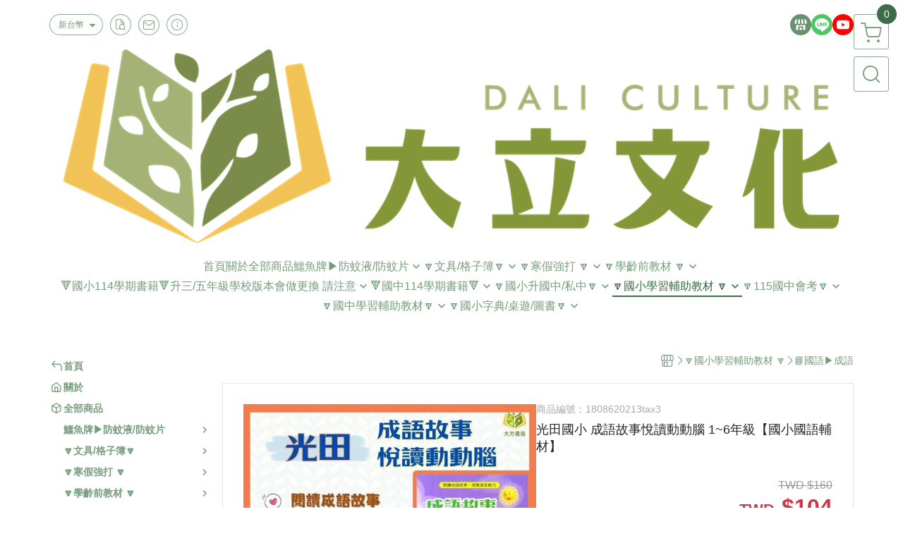

--- FILE ---
content_type: text/html; charset=utf-8
request_url: https://www.daliculturalbookstore.com.tw/product/detail/947545
body_size: 38269
content:
<!DOCTYPE html>
<html prefix="og: http://ogp.me/ns#"  lang="zh-TW">
    <head>
        <title>光田國小 成語故事悅讀動動腦 國小1~6年級｜50單元附例句練習與解答</title>
        <meta charset="utf-8">
        <meta name="viewport" content="width=device-width, initial-scale=1.0">
        
        <meta name="apple-mobile-web-app-capable" content="yes">
        <meta name="apple-touch-fullscreen" content="yes">
        <meta name="description" content="每冊含50個成語單元，提供解釋、例句、填寫練習與動動腦測驗，結合生活化例子與多元題型，幫助國小學生循序漸進學會成語，提升語文素養與應用能力。">
        <meta name="keywords" content="光田國小 成語故事悅讀動動腦 國小國語 成語練習 成語填空 成語例句 成語測驗 附解答 國小語文 國小成語 閱讀理解">
        <meta http-equiv="content-language" content="zh-TW">
                                    <link rel="alternate" href="https://www.daliculturalbookstore.com.tw/product/detail/947545" hreflang="zh-Hant" />
                                    <meta property="og:title" content="光田國小 成語故事悅讀動動腦 國小1~6年級｜50單元附例句練習與解答" />
        <meta property="og:description" content="每冊含50個成語單元，提供解釋、例句、填寫練習與動動腦測驗，結合生活化例子與多元題型，幫助國小學生循序漸進學會成語，提升語文素養與應用能力。"/>
                                    <meta property="og:image" content="https://img.cloudimg.in/uploads/shops/19238/products/7f/7f91d5c0df692f1708fbb0a6d06e1d37.jpg" />
                            <meta property="og:image" content="https://img.cloudimg.in/uploads/shops/19238/products/b3/b351c9a5e0376cb35b1f36a78803ee1c.jpg" />
                            <meta property="og:image" content="https://img.cloudimg.in/uploads/shops/19238/products/fc/fc178f1cc4fa57f13643d5e81e2c6350.jpg" />
                            <meta property="og:image" content="https://img.cloudimg.in/uploads/shops/19238/products/a0/a01c281ade2740271cf36b2e4dc7770b.png" />
                            <meta property="og:image" content="https://img.cloudimg.in/uploads/shops/19238/products/5a/5ac63d2d8b7ace435d92fd996baf619b.jpg" />
                            <meta property="og:image" content="https://img.cloudimg.in/uploads/shops/19238/products/07/07dd606b77cbe9baae64d5fbc65652bf.jpg" />
                            <meta property="og:image" content="https://img.cloudimg.in/uploads/shops/19238/products/7f/7f718ff5b887a6a5fb4035dc5acda058.jpg" />
                    
                    <link rel="apple-touch-icon-precomposed" sizes="144x144" href="https://img.cloudimg.in/uploads/shops/19238/stores/04/04f8893025bf8ba6cbc40b65d35eb23e.png">
            <link rel="apple-touch-icon-precomposed" sizes="114x114" href="https://img.cloudimg.in/uploads/shops/19238/stores/04/114_04f8893025bf8ba6cbc40b65d35eb23e.png">
            <link rel="apple-touch-icon-precomposed" sizes="72x72" href="https://img.cloudimg.in/uploads/shops/19238/stores/04/72_04f8893025bf8ba6cbc40b65d35eb23e.png">
            <link rel="apple-touch-icon-precomposed" href="https://img.cloudimg.in/uploads/shops/19238/stores/04/57_04f8893025bf8ba6cbc40b65d35eb23e.png">
            <link rel="shortcut icon" href="https://img.cloudimg.in/uploads/shops/19238/stores/04/32_04f8893025bf8ba6cbc40b65d35eb23e.png" />
            <link rel="shortcut icon" href="https://img.cloudimg.in/uploads/shops/19238/stores/04/32_04f8893025bf8ba6cbc40b65d35eb23e.png" type="image/x-icon" />
        
        <meta property="og:url" content="https://www.daliculturalbookstore.com.tw/product/detail/947545" />
        <meta property="og:site_name" content="大立文化參考書專賣" />
        <meta property="og:type" content="website" />

        <!-- Begin: Global plugin css -->
        <link rel="stylesheet" href="https://ecpjimg.cloudimg.in/commons/css/commons.css?v=202601210121">
        <link rel="stylesheet" href="https://ecpjimg.cloudimg.in/frontend/css/vendor.css?v=202601210121">
        <!-- End: Global plugin css-->

        <!-- Begin: Page plugin css -->
                <!-- End: Page plugin css -->

        <!-- Begin: Global css -->
        <link rel="stylesheet" href="https://ecpjimg.cloudimg.in/frontend/css/frontend-main.css?v=202601210121">
        <link rel="stylesheet" href="https://ecpjimg.cloudimg.in/frontend/css/style.css?v=202601210121">
        <link rel="stylesheet" href="https://ecpjimg.cloudimg.in/backend/css/theme/frontend.css?v=202601210121">
        <!-- End: Global css-->

        <!-- Begin: Page css -->
                <!-- End: Page css -->


        <!-- 要修改layout時，再打開此設定 -->
        <script src="https://ecpjimg.cloudimg.in/frontend/js/vendors.js?v=202601210121"></script>
        <script src="https://ecpjimg.cloudimg.in/frontend/js/plugins.js?v=202601210121"></script>
        <script src="https://ecpjimg.cloudimg.in/frontend/js/commons.js?v=202601210121"></script>
        <script type="text/javascript">
            window.addEventListener('error', function(e) {
                let cdnUrl = 'https://ecpjimg.cloudimg.in/';
                let type = e.type;
                let tagName = e.target.tagName;
                let scriptUrl = e.target.src;
                if (tagName === 'SCRIPT' && type === 'error' && cdnUrl != '' && scriptUrl.indexOf(cdnUrl) >= 0) {
                    alert('系統忙碌，頁面將重新載入。');
                    location.reload();
                }
            }, true);
        </script>

                        <link rel="canonical" href="https://www.daliculturalbookstore.com.tw/product/detail/947545" />
    
        
        <script async src="https://www.googletagmanager.com/gtag/js?id=UA-65566883-1"></script>
<script async src="https://www.googletagmanager.com/gtag/js?id=G-JQJ5PJ11VF"></script>
<script async src="https://www.googletagmanager.com/gtag/js?id=G-GWNWTXR7HD"></script>
<script>
    window.dataLayer = window.dataLayer || [];
    function gtag(){dataLayer.push(arguments)};
    gtag('js', new Date());

            gtag('config', 'UA-65566883-1');
            gtag('config', 'G-JQJ5PJ11VF');
            gtag('config', 'G-GWNWTXR7HD');
    </script>
<script src="https://ecpjimg.cloudimg.in/frontend/js/tracking/utm.js?v=202601210121"></script>
<script>
    window.wGoogleTrace = function () {
        
                        gtag('event', 'view_item', {
                            'send_to': ['G-JQJ5PJ11VF','G-GWNWTXR7HD'],
                            'currency': 'TWD',
                            'items': [{'item_id': '1808620213tax3','item_name': '光田國小 成語故事悅讀動動腦 1~6年級【國小國語輔材】','price': '104','item_list_id': '190793','item_list_name': '📘國語▶成語','item_category': '🔽國小學習輔助教材 🔽','item_category2': '📘國語▶成語'}]
                        });
                        gtag('event', 'view_item', {
                            'send_to': ['UA-65566883-1'],
                            'items': [
                                {
                                    'id': '1808620213tax3',
                                    'name': '光田國小 成語故事悅讀動動腦 1~6年級【國小國語輔材】',
                                    'price': '104'
                                }
                            ]
                        });
    }();

    </script>































        

                            <meta name="google-site-verification" content="rWjxKfjBvO63pBa4e6aGxlJtsWn5HwI8qZWtvnpb5AY" />
            </head>
                    <body class="product_area detail tw  browser">
        <main class="sidebar main_area position-relative">
            <div class="main_background" style="background-color: rgba(245, 255, 228, 0.46);"></div>
            
                            <div>
                                                                <h2 class="category_title" content="光田國小 成語故事悅讀動動腦 國小國語 成語練習 成語填空 成語例句 成語測驗 附解答 國小語文 國小成語 閱讀理解">光田國小 成語故事悅讀動動腦 國小國語 成語練習 成語填空 成語例句 成語測驗 附解答 國小語文 國小成語 閱讀理解</h2>
                                    </div>
                        <div class="js_function_block function_block">
        <header class="function_area">
            <div class="cont">
                <div class="d-flex justify-content-between">
                    <ul class="function_list d-flex list-unstyled mb-0 flex_1">
                                                                            <li>
                                <div class="el_currency_area">
                                    <button class="btn el_btn el_btn_currency el_rounded_pill d-flex align-items-center justify-content-center js_hover_effect"
                                            type="button"
                                            style="background-color: #ffffff;border-color:rgba(117, 157, 123, 0.85);color: #759D7B;"
                                            data-style="background-color: #ffffff;border-color:rgba(117, 157, 123, 0.85);color: #759D7B;"
                                            data-hover-style="background-color: #fafafa;border-color:rgba(117, 157, 123, 0.85);color: #759D7B;"
                                            data-toggle="modal" data-target="#js_currency_modal">
                                        <span>新台幣</span>
                                        <i class="icon-arrow_drop_down md-22"></i>
                                    </button>
                                </div>
                            </li>
                                                <li>
                            <div class="el_hotkey_area">
                                                                    <span class="position-relative">
                                        <button class="btn el_btn el_btn_hotkey el_rounded_circle d-flex align-items-center justify-content-center js_hover_effect"
                                                type="button"
                                                style="background-color: #ffffff;border-color:rgba(117, 157, 123, 0.85);color: #759D7B;"
                                                data-style="background-color: #ffffff;border-color:rgba(117, 157, 123, 0.85);color: #759D7B;"
                                                data-hover-style="background-color: #fafafa;border-color:rgba(117, 157, 123, 0.85);color: #759D7B;"
                                                onclick="location.href='https://www.daliculturalbookstore.com.tw/order/query'">
                                            <i class="icon-new_ordersearch md-16"></i>
                                        </button>
                                        <div class="el_btn_tips position-absolute mb-0">
                                            <span class="el_top_triangle d-block mx-auto" style="border-bottom-color:rgba(117, 157, 123, 0.2);"></span>
                                            <h6 class="d-flex mb-0" style="background-color: rgba(117, 157, 123, 0.2);color: #759D7B;">訂單查詢</h6>
                                        </div>
                                    </span>
                                                                                                    <span class="position-relative">
                                        <button class="btn el_btn el_btn_hotkey el_rounded_circle d-flex align-items-center justify-content-center js_hover_effect"
                                                type="button"
                                                style="background-color: #ffffff;border-color:rgba(117, 157, 123, 0.85);color: #759D7B;"
                                                data-style="background-color: #ffffff;border-color:rgba(117, 157, 123, 0.85);color: #759D7B;"
                                                data-hover-style="background-color: #fafafa;border-color:rgba(117, 157, 123, 0.85);color: #759D7B;"
                                                onclick="location.href='https://www.daliculturalbookstore.com.tw/contact'">
                                            <i class="icon-new_mail md-16"></i>
                                        </button>
                                        <div class="el_btn_tips position-absolute mb-0">
                                            <span class="el_top_triangle d-block mx-auto" style="border-bottom-color:rgba(117, 157, 123, 0.2);"></span>
                                            <h6 class="d-flex mb-0" style="background-color: rgba(117, 157, 123, 0.2);color: #759D7B;">聯絡我們</h6>
                                        </div>
                                    </span>
                                                                <span class="position-relative">
                                    <button class="btn el_btn el_btn_hotkey el_rounded_circle d-flex align-items-center justify-content-center js_hover_effect"
                                            type="button"
                                            style="background-color: #ffffff;border-color:rgba(117, 157, 123, 0.85);color: #759D7B;"
                                            data-style="background-color: #ffffff;border-color:rgba(117, 157, 123, 0.85);color: #759D7B;"
                                            data-hover-style="background-color: #fafafa;border-color:rgba(117, 157, 123, 0.85);color: #759D7B;"
                                            onclick="location.href='https://www.daliculturalbookstore.com.tw/faq'">
                                        <i class="icon-new_info md-16"></i>
                                    </button>
                                    <div class="el_btn_tips position-absolute mb-0">
                                        <span class="el_top_triangle d-block mx-auto" style="border-bottom-color:rgba(117, 157, 123, 0.2);"></span>
                                        <h6 class="d-flex mb-0" style="background-color: rgba(117, 157, 123, 0.2);color: #759D7B;">購物說明</h6>
                                    </div>
                                </span>
                                                            </div>
                        </li>
                                                                                <li>
                                <div class="el_login_area js_login" style="display:none">
                                                                            <span class="position-relative">
                                        <button class="btn el_btn el_btn_login el_rounded_pill d-flex align-items-center justify-content-center js_member_login_modal js_hover_effect"
                                                type="button"
                                                style="background-color: #ffffff;border-color:rgba(117, 157, 123, 0.85);color: #759D7B;"
                                                data-style="background-color: #ffffff;border-color:rgba(117, 157, 123, 0.85);color: #759D7B;"
                                                data-hover-style="background-color: #fafafa;border-color:rgba(117, 157, 123, 0.85);color: #759D7B;">
                                            <i class="icon-new_member md-18"></i>
                                            <span>登入</span>
                                        </button>
                                        <div class="el_btn_tips position-absolute mb-0">
                                            <span class="el_top_triangle d-block mx-auto" border-bottom-color:rgba(117, 157, 123, 0.2);></span>
                                            <h6 class="d-flex mb-0" style="background-color: rgba(117, 157, 123, 0.2);color: #759D7B;">會員登入</h6>
                                        </div>
                                    </span>
                                                                    </div>
                                <div class="el_login_area js_logined" style="display:none">
                                    <span class="is_login position-relative">
                                        <button class="btn el_btn el_btn_login el_rounded_pill d-flex align-items-center justify-content-center js_member_hover_effect"
                                                type="button"
                                                style="background-color: #759D7B;border-color:#759D7B;"
                                                data-style="background-color: #759D7B;border-color:#759D7B;"
                                                data-hover-style="background-color: #607D8B;border-color:#607D8B;"
                                                onclick="location.href='https://www.daliculturalbookstore.com.tw/member/index'">
                                            <i class="icon-crown md-16"></i>
                                            <span style="background-color: rgba(255, 255, 255, 1)" data-style="background-color: rgba(255, 255, 255, 1)" data-hover-style="background-color: rgba(255, 255, 255, .1)">
                                                <b class="js_member_name"
                                                   style="color: #759D7B;"
                                                   data-style="color: #759D7B;"
                                                   data-hover-style="color: #ffffff;">
                                                    會員專區
                                                </b>
                                            </span>
                                        </button>
                                        <div class="el_btn_tips position-absolute mb-0">
                                            <span class="el_top_triangle d-block mx-auto" style="border-bottom-color:rgba(117, 157, 123, 0.2);"></span>
                                            <h6 class="d-flex mb-0" style="background-color: rgba(117, 157, 123, 0.2);color: #759D7B;">會員專區</h6>
                                        </div>
                                    </span>
                                    <span class="position-relative">
                                        <button class="btn el_btn el_btn_hotkey el_rounded_circle d-flex align-items-center justify-content-center js_hover_effect js_member_logout"
                                                type="button"
                                                style="background-color: #ffffff;border-color:rgba(117, 157, 123, 0.85);color: #759D7B;"
                                                data-style="background-color: #ffffff;border-color:rgba(117, 157, 123, 0.85);color: #759D7B;"
                                                data-hover-style="background-color: #fafafa;border-color:rgba(117, 157, 123, 0.85);color: #759D7B;">
                                            <i class="icon-new_logout md-14"></i>
                                        </button>
                                        <div class="el_btn_tips position-absolute mb-0">
                                            <span class="el_top_triangle d-block mx-auto" style="border-bottom-color:rgba(117, 157, 123, 0.2);"></span>
                                            <h6 class="d-flex mb-0" style="background-color: rgba(117, 157, 123, 0.2);color: #759D7B;">登出</h6>
                                        </div>
                                    </span>
                                </div>
                            </li>

                                            </ul>
                    <div class="el_social_area">
                        <ul class="social_list d-flex list-unstyled mb-0">
                            <li>
            <a class="d-block" href="https://www.daliculturalbookstore.com.tw/">
                <svg data-name=" 1" xmlns="http://www.w3.org/2000/svg" viewBox="0 0 72 72" style="width: 30px;">
                    <defs>
                        <style>.cls-1{fill: #68916E;}.cls-2{fill:#fff;}</style>
                    </defs>
                        <circle class="cls-1" cx="36" cy="36" r="36"/>
                        <path class="cls-2" d="M41.62,33.6a3.3,3.3,0,0,1-3.25-2.36V18h4.45l2.06,6.44v5.9a3.27,3.27,0,0,1-3.26,3.26Z"/>
                        <path class="cls-2" d="M30.38,33.6a3.27,3.27,0,0,1-3.26-3.26v-5.9L29.18,18h4.45V30.34a3.26,3.26,0,0,1-3.25,3.26Z"/>
                        <path class="cls-2" d="M19.14,33.6a3.27,3.27,0,0,1-3.26-3.26V24.66L19.43,18h4.78l-1.82,5.7v6.64a3.26,3.26,0,0,1-3.25,3.26Z"/>
                        <path class="cls-2" d="M32.41,45.91h7.31V54H32.41Z"/>
                        <path class="cls-2" d="M44.45,54V43.54a2.37,2.37,0,0,0-2.36-2.37H30a2.37,2.37,0,0,0-2.37,2.37V54H21.94a1.64,1.64,0,0,1-1.64-1.65V38.24A8,8,0,0,0,24.76,36h0a8,8,0,0,0,11.18.06h0s.09.08.13.13a8.27,8.27,0,0,0,5.55,2.13h0A7.86,7.86,0,0,0,47.24,36h0a8,8,0,0,0,4.42,2.23h0v14.1A1.65,1.65,0,0,1,50.06,54H44.45Z"/>
                        <path class="cls-2" d="M52.86,33.6a3.26,3.26,0,0,1-3.25-3.26V23.7L47.79,18H52.6c1.68,3,3.07,5.61,3.52,6.53v5.81a3.27,3.27,0,0,1-3.26,3.26Z"/>
                </svg>
            </a>
        </li>
    
    
            <li><a class="d-block" href="https://lin.ee/k7QzN0k" target="_blank"><img class="mw-100" src="https://ecpjimg.cloudimg.in/commons/images/theme/social/img_line.svg?v=202601210121" width="30" height="30" alt=""></a></li>
    
    
            <li><a class="d-block" href="https://www.youtube.com/channel/UCG-FemtB7OM_EjM4Q6hXBmw" target="_blank"><img class="mw-100" src="https://ecpjimg.cloudimg.in/commons/images/theme/social/img_youtube.svg?v=202601210121" width="30" height="30" alt=""></a></li>
    
    
    
    
    
                        </ul>
                    </div>
                </div>
            </div>
        </header>
    </div>
            <nav class="js_mobile_first_menu el_nav_bar first position-fixed active">
        <ul class="el_nav_items d-flex list-unstyled mb-0"
            style="background-color: rgba(117, 157, 123, 0.85);">
            <!-- 漢堡堡 -->
            <li>
                <div class="js_footer_btn js_mobile_footer_btn js_mobile_menu d-flex align-items-center justify-content-center" data-type="menu">
                    <a class="mobile_footer_item btn el_btn el_nav_btn el_btn_hamburger d-flex flex-column align-items-center el_rounded_0 border-0" href="javascript:void(0)" style="color: #fff;">
                        <i class="icon-new_menu md-20"></i>
                        <h6 class="mb-0">選單</h6>
                    </a>
                </div>
            </li>

            
            <li class="js_login" style="display: none!important;">
                                                            <div class=" js_mobile_footer_btn d-flex align-items-center justify-content-center" data-type="order">
                        <a class="mobile_footer_item btn el_btn el_nav_btn d-flex flex-column align-items-center el_rounded_0 border-0" href="https://www.daliculturalbookstore.com.tw/order/query" style="color: #fff;">
                        <i class="icon-new_ordersearch md-20"></i>
                        <h6 class="mb-0">查訂單</h6>
                    </a>
                    </div>
                            </li>
            <li class="js_logined" style="display: none!important;">
                <!-- 登出 -->
                <div class="js_mobile_footer_btn d-flex align-items-center justify-content-center js_member_logout">
                    <a class="mobile_footer_item btn el_btn el_nav_btn d-flex flex-column align-items-center el_rounded_0 border-0" href="javascript:void(0)" style="color: #fff;">
                        <i class="icon-new_logout md-20"></i>
                        <h6 class="mb-0">登出</h6>
                    </a>
                </div>
            </li>
            
            <li class="js_logined" style="display: none!important;">
                                    <div class=" d-flex js_mobile_footer_btn align-items-center justify-content-center" data-type="member">
                    <a class="mobile_footer_item btn el_btn el_nav_btn d-flex flex-column align-items-center el_rounded_0 border-0" 
                            href="https://www.daliculturalbookstore.com.tw/member/index"
                            data-title="會員專區" style="color: #fff;">
                            <i class="icon-new_member md-20"></i>
                            <h6 class="mb-0">會員</h6>
                        </a>
                </div>
            </li>
            <li class="js_login" style="display: none!important;">
                                    <div class="js_m_member js_footer_btn mobile_member d-flex js_mobile_footer_btn align-items-center justify-content-center" data-type="member">
                    <a class="mobile_footer_item btn el_btn el_nav_btn d-flex flex-column align-items-center el_rounded_0 border-0 js_member_login_modal" 
                            href="javascript:void(0)" style="color: #fff;">
                            <i class="icon-new_login md-20"></i>
                            <h6 class="mb-0">登入</h6>
                         </a>
                </div>
            </li>

            
            <li>
                <div class="js_mobile_footer_btn js_footer_btn d-flex align-items-center justify-content-center" data-type="search">
                    <!-- 點擊按鈕後，.el_nav_search 加 .active -->
                    <a class="mobile_footer_item btn el_btn el_nav_btn el_nav_search d-flex flex-column align-items-center el_rounded_0 border-0"
                       href="javascript:void(0)" style="color: #fff;">
                        <i class="icon-new_search md-20"></i>
                        <h6 class="mb-0">搜尋</h6>
                    </a>
                    <div class="js_m_footer_area el_nav_info position-absolute p-10">
                        <div class="form_group mb-0">
                            <form class="form_data" action="">
                                <input id="form_search_mobile" name="keyword" class="form_input form_control" placeholder="商品搜尋" name="" type="text">
                                <span class="msg_error"><i class="icon-new_exclamation"></i></span>
                            </form>
                            <div class="help_block d-none"><i class="icon-new_exclaim_circle"></i><span>必填欄位，不得為空白。</span></div>
                        </div>
                                                    <div class="form_group mt-10 mb-0">
                                <div class="el_nav_keyword">
                                    <ul class="label_default_search_area el_nav_keyword_list d-flex flex-wrap list-unstyled mb-0">
                                                                                    <li>
                                                <a class="d-block"
                                                   href="https://www.daliculturalbookstore.com.tw/label/%25E3%2580%2590%25E5%259C%258B%25E4%25B8%25AD%25E3%2580%2591114%25E4%25B8%258B%25E6%259C%2580%25E6%2596%25B0%25E7%2589%2588">
                                                    【國中】114下最新版
                                                </a>
                                            </li>
                                                                                    <li>
                                                <a class="d-block"
                                                   href="https://www.daliculturalbookstore.com.tw/label/%25E3%2580%2590%25E5%259C%258B%25E5%25B0%258F%25E3%2580%2591114%25E4%25B8%258B%25E6%259C%2580%25E6%2596%25B0%25E7%2589%2588">
                                                    【國小】114下最新版
                                                </a>
                                            </li>
                                                                                    <li>
                                                <a class="d-block"
                                                   href="https://www.daliculturalbookstore.com.tw/label/115%25E5%25B9%25B4%25E5%259C%258B%25E4%25B8%25AD%25E6%259C%2583%25E8%2580%2583">
                                                    115年國中會考
                                                </a>
                                            </li>
                                                                            </ul>
                                </div>
                            </div>
                                            </div>
                    <div class="el_nav_overlay js_mask_cover_for_nav"></div>
                </div>
            </li>
                        
                        <li class="el_nav_fn">
                <div class="js_footer_btn js_mobile_footer_btn js_mobile_cart d-flex align-items-center justify-content-center" data-type="cart">
                    <a class="js_cart_toggle mobile_footer_item btn el_btn el_nav_btn el_btn_cart d-flex flex-column align-items-center el_rounded_0 border-0" href="javascript:void(0)" style="color: #fff;">
                        <span class="d-flex justify-content-center">
                            <i class="icon-new_cart md-24"></i>
                            <small class="el_cart_num el_rounded_pill d-block" style="background-color: #3C6D4A;"><span class="position-relative js_cart_number">0</span></small>
                        </span>
                        <h6 class="mb-0">購物車</h6>
                    </a>
                </div>
            </li>
                    </ul>
    </nav>
    <nav class="js_mobile_second_menu el_nav_bar second">
        <ul class="el_nav_items d-flex list-unstyled mb-0">
            <!-- 漢堡堡 -->
            <li>
                <div class="d-flex align-items-center justify-content-center">
                    <button id='js_nav_toggle' class="js_mobile_menu btn el_btn el_nav_btn el_btn_hamburger d-flex flex-column align-items-center el_rounded_0 border-0" type="button" style="color: #808080;">
                        <i class="icon-new_menu md-20"></i>
                    </button>
                </div>
            </li>
            <li class="el_nav_fn d-grid">
                            <!-- 購物車按鈕 -->
                <button class="js_cart_toggle js_hover_effect btn el_btn el_nav_btn el_btn_cart position-relative mr-0  "
                        type="button"
                        style="background-color: #ffffff;border-color:rgba(117, 157, 123, 0.85);color: #759D7B;"
                        data-style="background-color: #ffffff;border-color:rgba(117, 157, 123, 0.85);color: #759D7B;"
                        data-hover-style="background-color: #fafafa;border-color:rgba(117, 157, 123, 0.85);color: #759D7B;"
                        target-action="right-float-menu-button">
                <span class="d-flex justify-content-center">
                    <i class="icon-new_cart"
                       style="color: #759D7B;"></i>
                    <small class="el_cart_num el_rounded_pill position-absolute d-block"
                           style="background-color: #3C6D4A;">
                        <span class="position-relative js_cart_number">0</span>
                    </small>
                </span>
                </button>
                            <!-- 桌機版_搜尋bar -->
                <div class="el_nav_search js_nav_search position-relative">
                    <input class="btn el_btn el_nav_btn el_btn_search text-left js_hover_effect" id="form_search" type="text"
                           placeholder="商品搜尋"
                           style="background-color: #ffffff;border-color:rgba(117, 157, 123, 0.85);color: #759D7B;"
                           data-style="background-color: #ffffff;border-color:rgba(117, 157, 123, 0.85);color: #759D7B;"
                           data-hover-style="background-color: #fafafa;border-color:rgba(117, 157, 123, 0.85);color: #759D7B;">
                    <label class="el_search_icon d-flex position-absolute mb-0" for="form_search"
                           style="">
                        <i class="icon-new_search md-24"
                           style="color: #759D7B;"></i>
                    </label>
                    <!-- 有關鍵字顯示，則加入.active -->
                                        <div class="el_nav_keyword position-absolute p-10 js_search_tags">
                        <ul class="js_search_tags_list el_nav_keyword_list d-flex flex-wrap list-unstyled mb-0">
                                                            <li>
                                    <a class="d-block js_hover_effect"
                                       href="https://www.daliculturalbookstore.com.tw/label/%25E3%2580%2590%25E5%259C%258B%25E4%25B8%25AD%25E3%2580%2591114%25E4%25B8%258B%25E6%259C%2580%25E6%2596%25B0%25E7%2589%2588"
                                        style="background-color: rgba(117, 157, 123, 0.2);color: #759D7B;"
                                        data-style="background-color: rgba(117, 157, 123, 0.2);color: #759D7B;"
                                        data-hover-style="background-color: #759D7B;color: #ffffff;">
                                        【國中】114下最新版
                                    </a>
                                </li>
                                                            <li>
                                    <a class="d-block js_hover_effect"
                                       href="https://www.daliculturalbookstore.com.tw/label/%25E3%2580%2590%25E5%259C%258B%25E5%25B0%258F%25E3%2580%2591114%25E4%25B8%258B%25E6%259C%2580%25E6%2596%25B0%25E7%2589%2588"
                                        style="background-color: rgba(117, 157, 123, 0.2);color: #759D7B;"
                                        data-style="background-color: rgba(117, 157, 123, 0.2);color: #759D7B;"
                                        data-hover-style="background-color: #759D7B;color: #ffffff;">
                                        【國小】114下最新版
                                    </a>
                                </li>
                                                            <li>
                                    <a class="d-block js_hover_effect"
                                       href="https://www.daliculturalbookstore.com.tw/label/115%25E5%25B9%25B4%25E5%259C%258B%25E4%25B8%25AD%25E6%259C%2583%25E8%2580%2583"
                                        style="background-color: rgba(117, 157, 123, 0.2);color: #759D7B;"
                                        data-style="background-color: rgba(117, 157, 123, 0.2);color: #759D7B;"
                                        data-hover-style="background-color: #759D7B;color: #ffffff;">
                                        115年國中會考
                                    </a>
                                </li>
                                                    </ul>
                    </div>
                                    </div>
                            </li>
        </ul>
    </nav>
    <nav class="el_nav_list el_side_bar js_menu_list" style="background-color: rgba(117, 157, 123, 1);">
        <div class="el_nav_header d-grid">
            <div class="el_company_info d-grid align-items-center">
                <img class="el_rounded_circle mw-100" src="https://img.cloudimg.in/uploads/shops/19238/stores/30/3055cf17b4f31958ae2c2e308b4a0424.png" width="60" height="60" alt="">
                <h3 class="el_company_name mb-0">大立文化參考書專賣</h3>
            </div>
            <div class="el_social_area">
                <ul class="social_list d-flex list-unstyled mb-0">
                    <li>
            <a class="d-block" href="https://www.daliculturalbookstore.com.tw/">
                <svg data-name=" 1" xmlns="http://www.w3.org/2000/svg" viewBox="0 0 72 72" style="width: 30px;">
                    <defs>
                        <style>.cls-1{fill: #68916E;}.cls-2{fill:#fff;}</style>
                    </defs>
                        <circle class="cls-1" cx="36" cy="36" r="36"/>
                        <path class="cls-2" d="M41.62,33.6a3.3,3.3,0,0,1-3.25-2.36V18h4.45l2.06,6.44v5.9a3.27,3.27,0,0,1-3.26,3.26Z"/>
                        <path class="cls-2" d="M30.38,33.6a3.27,3.27,0,0,1-3.26-3.26v-5.9L29.18,18h4.45V30.34a3.26,3.26,0,0,1-3.25,3.26Z"/>
                        <path class="cls-2" d="M19.14,33.6a3.27,3.27,0,0,1-3.26-3.26V24.66L19.43,18h4.78l-1.82,5.7v6.64a3.26,3.26,0,0,1-3.25,3.26Z"/>
                        <path class="cls-2" d="M32.41,45.91h7.31V54H32.41Z"/>
                        <path class="cls-2" d="M44.45,54V43.54a2.37,2.37,0,0,0-2.36-2.37H30a2.37,2.37,0,0,0-2.37,2.37V54H21.94a1.64,1.64,0,0,1-1.64-1.65V38.24A8,8,0,0,0,24.76,36h0a8,8,0,0,0,11.18.06h0s.09.08.13.13a8.27,8.27,0,0,0,5.55,2.13h0A7.86,7.86,0,0,0,47.24,36h0a8,8,0,0,0,4.42,2.23h0v14.1A1.65,1.65,0,0,1,50.06,54H44.45Z"/>
                        <path class="cls-2" d="M52.86,33.6a3.26,3.26,0,0,1-3.25-3.26V23.7L47.79,18H52.6c1.68,3,3.07,5.61,3.52,6.53v5.81a3.27,3.27,0,0,1-3.26,3.26Z"/>
                </svg>
            </a>
        </li>
    
    
            <li><a class="d-block" href="https://lin.ee/k7QzN0k" target="_blank"><img class="mw-100" src="https://ecpjimg.cloudimg.in/commons/images/theme/social/img_line.svg?v=202601210121" width="30" height="30" alt=""></a></li>
    
    
            <li><a class="d-block" href="https://www.youtube.com/channel/UCG-FemtB7OM_EjM4Q6hXBmw" target="_blank"><img class="mw-100" src="https://ecpjimg.cloudimg.in/commons/images/theme/social/img_youtube.svg?v=202601210121" width="30" height="30" alt=""></a></li>
    
    
    
    
    
                </ul>
            </div>
        </div>
        <aside class="el_nav_aside" data-nav>
        <div class="el_nav_aside_inner js_left_hover" data-hover-style="color: rgba(60, 109, 74, 1);" data-style="color: rgba(117, 157, 123, 1);">
                            <div class="el_nav_details el_member_list ui-hidden ui-flex@pd justify-content-between position-relative position-relative js_logined" style="display: none!important;">
                    <div class="d-flex align-items-center flex_1">
                        <i class="icon-crown mr-5 md-22"></i>
                        <b class="text-break js_member_name">會員專區</b>
                    </div>
                    <a href="https://www.daliculturalbookstore.com.tw/member/logout" class="btn el_btn d-flex align-items-center justify-content-start border-0 el_rounded_pill mr-0 pl-20" type="button" style="background-color: #3C6D4A;border-color:#3C6D4A;color: #ffffff;">
                        <b>登出</b>
                        <i class="icon-new_logout md-14"></i>
                    </a>
                </div>
                                                    <div class="js_currency_lang el_nav_details el_currency_list position-relative ml-0" style="color: rgba(117, 157, 123, 1);">
                    <button class="btn el_btn d-flex align-items-center justify-content-start border-0 el_rounded_0 w-100" type="button" data-toggle="modal" data-target="#js_currency_modal">
                        <i class="icon-new_cash mr-5 md-20"></i>
                        <b>新台幣</b>
                    </button>
                </div>
            
                                    
                                
                                                        <div class="el_nav_details el_home_list position-relative ml-0 "
                         >
                        <div class="el_nav_summary d-flex align-items-center justify-content-between js_left_menu_color "
                             style="color: rgba(117, 157, 123, 1);">
                            <a class="el_nav_name d-flex align-items-center"
                               href="//www.daliculturalbookstore.com.tw">
                                <i class="icon-new_back md-16"></i>
                                <b>首頁</b>
                            </a>
                        </div>
                    </div>
                            
                                
                                                        <div class="el_nav_details el_about_list position-relative ml-0">
                        <div class="el_nav_summary d-flex align-items-center justify-content-between js_left_menu_color "
                             style="color: rgba(117, 157, 123, 1);">
                            <a class="el_nav_name d-flex align-items-center"
                               href="https://www.daliculturalbookstore.com.tw/about">
                                <i class="icon-new_about md-16"></i>
                                <b>關於</b>
                            </a>
                        </div>
                    </div>
                            
                                
                                                        <div class="el_nav_details el_all_list position-relative ml-0">
                        <div class="el_nav_summary d-flex align-items-center justify-content-between js_left_menu_color "
                             style="color: rgba(117, 157, 123, 1);">
                            <a class="el_nav_name d-flex align-items-center"
                               href="https://www.daliculturalbookstore.com.tw/product/all">
                                <i class="icon-new_product md-16"></i>
                                <b>全部商品</b>
                            </a>
                        </div>
                    </div>
                            
                                
                                                                                                                    <div class="el_nav_details position-relative ml-0 ">
                        <div class="el_nav_summary d-flex align-items-center justify-content-between js_left_menu_color "
                             style="color: rgba(117, 157, 123, 1);"
                            data-nav-dropdown>
                            <a class="el_nav_name d-flex align-items-center"
                               href="https://www.daliculturalbookstore.com.tw/category/190722">
                                <b>鱷魚牌▶防蚊液/防蚊片</b>
                            </a>
                                                            <i class="icon-"></i>
                                                    </div>
                                                    <ul class="el_nav_subname list-unstyled mb-0">
                                                                    
                                                                                                                                                <li class="js_left_menu_color "
                                        style="color: rgba(117, 157, 123, 1);">
                                        <a class="d-block"
                                           href="https://www.daliculturalbookstore.com.tw/category/190721">
                                            🦟夏季防蚊用品🦟
                                        </a>
                                    </li>
                                                            </ul>
                                            </div>
                            
                                
                                                                                                                    <div class="el_nav_details position-relative ml-0 ">
                        <div class="el_nav_summary d-flex align-items-center justify-content-between js_left_menu_color "
                             style="color: rgba(117, 157, 123, 1);"
                            data-nav-dropdown>
                            <a class="el_nav_name d-flex align-items-center"
                               href="https://www.daliculturalbookstore.com.tw/category/190724">
                                <b>🔽文具/格子簿🔽</b>
                            </a>
                                                            <i class="icon-"></i>
                                                    </div>
                                                    <ul class="el_nav_subname list-unstyled mb-0">
                                                                    
                                                                                                                                                <li class="js_left_menu_color "
                                        style="color: rgba(117, 157, 123, 1);">
                                        <a class="d-block"
                                           href="https://www.daliculturalbookstore.com.tw/category/191730">
                                            ⚡️清倉書下殺⚡️
                                        </a>
                                    </li>
                                                                    
                                                                                                                                                <li class="js_left_menu_color "
                                        style="color: rgba(117, 157, 123, 1);">
                                        <a class="d-block"
                                           href="https://www.daliculturalbookstore.com.tw/category/190725">
                                            🔖作業簿/格子簿/筆記本🔖
                                        </a>
                                    </li>
                                                                    
                                                                                                                                                <li class="js_left_menu_color "
                                        style="color: rgba(117, 157, 123, 1);">
                                        <a class="d-block"
                                           href="https://www.daliculturalbookstore.com.tw/category/190726">
                                            📐尺/書套/墊板📐
                                        </a>
                                    </li>
                                                            </ul>
                                            </div>
                            
                                
                                                                                                                    <div class="el_nav_details position-relative ml-0 ">
                        <div class="el_nav_summary d-flex align-items-center justify-content-between js_left_menu_color "
                             style="color: rgba(117, 157, 123, 1);"
                            data-nav-dropdown>
                            <a class="el_nav_name d-flex align-items-center"
                               href="https://www.daliculturalbookstore.com.tw/category/193619">
                                <b>🔽寒假強打 🔽</b>
                            </a>
                                                            <i class="icon-"></i>
                                                    </div>
                                                    <ul class="el_nav_subname list-unstyled mb-0">
                                                                    
                                                                                                                                                <li class="js_left_menu_color "
                                        style="color: rgba(117, 157, 123, 1);">
                                        <a class="d-block"
                                           href="https://www.daliculturalbookstore.com.tw/category/193620">
                                             📖國小▶寒假必備複習教材
                                        </a>
                                    </li>
                                                            </ul>
                                            </div>
                            
                                
                            
                                
                                                                                                                    <div class="el_nav_details position-relative ml-0 ">
                        <div class="el_nav_summary d-flex align-items-center justify-content-between js_left_menu_color "
                             style="color: rgba(117, 157, 123, 1);"
                            data-nav-dropdown>
                            <a class="el_nav_name d-flex align-items-center"
                               href="https://www.daliculturalbookstore.com.tw/category/104824">
                                <b>🔽學齡前教材 🔽</b>
                            </a>
                                                            <i class="icon-"></i>
                                                    </div>
                                                    <ul class="el_nav_subname list-unstyled mb-0">
                                                                    
                                                                                                                                                <li class="js_left_menu_color "
                                        style="color: rgba(117, 157, 123, 1);">
                                        <a class="d-block"
                                           href="https://www.daliculturalbookstore.com.tw/category/104825">
                                            👶🏻國語👶🏻
                                        </a>
                                    </li>
                                                                    
                                                                                                                                                <li class="js_left_menu_color "
                                        style="color: rgba(117, 157, 123, 1);">
                                        <a class="d-block"
                                           href="https://www.daliculturalbookstore.com.tw/category/104827">
                                            👶🏻數學👶🏻
                                        </a>
                                    </li>
                                                                    
                                                                                                                                                <li class="js_left_menu_color "
                                        style="color: rgba(117, 157, 123, 1);">
                                        <a class="d-block"
                                           href="https://www.daliculturalbookstore.com.tw/category/104828">
                                            👶🏻綜合👶🏻
                                        </a>
                                    </li>
                                                                    
                                                                                                                                                <li class="js_left_menu_color "
                                        style="color: rgba(117, 157, 123, 1);">
                                        <a class="d-block"
                                           href="https://www.daliculturalbookstore.com.tw/category/190734">
                                            👶🏻遊戲書👶🏻
                                        </a>
                                    </li>
                                                            </ul>
                                            </div>
                            
                                
                                                                                                                    <div class="el_nav_details position-relative ml-0 ">
                        <div class="el_nav_summary d-flex align-items-center justify-content-between js_left_menu_color "
                             style="color: rgba(117, 157, 123, 1);"
                            data-nav-dropdown>
                            <a class="el_nav_name d-flex align-items-center"
                               href="https://www.daliculturalbookstore.com.tw/category/104829">
                                <b>🔻國小114學期書籍🔻升三/五年級學校版本會做更換 請注意</b>
                            </a>
                                                            <i class="icon-"></i>
                                                    </div>
                                                    <ul class="el_nav_subname list-unstyled mb-0">
                                                                    
                                                                                                                                                <li class="js_left_menu_color "
                                        style="color: rgba(117, 157, 123, 1);">
                                        <a class="d-block"
                                           href="https://www.daliculturalbookstore.com.tw/category/194428">
                                            📚114下康軒版國小自修/講義/評量/測驗卷
                                        </a>
                                    </li>
                                                                    
                                                                                                                                                <li class="js_left_menu_color "
                                        style="color: rgba(117, 157, 123, 1);">
                                        <a class="d-block"
                                           href="https://www.daliculturalbookstore.com.tw/category/194474">
                                            📚114下翰林版國小自修/講義/評量/測驗卷
                                        </a>
                                    </li>
                                                                    
                                                                                                                                                <li class="js_left_menu_color "
                                        style="color: rgba(117, 157, 123, 1);">
                                        <a class="d-block"
                                           href="https://www.daliculturalbookstore.com.tw/category/194475">
                                            📚114下南一版國小自修/講義/評量/測驗卷
                                        </a>
                                    </li>
                                                                    
                                                                                                                                                <li class="js_left_menu_color "
                                        style="color: rgba(117, 157, 123, 1);">
                                        <a class="d-block"
                                           href="https://www.daliculturalbookstore.com.tw/category/194477">
                                            📚114下國小英語評量/測驗卷/練習簿
                                        </a>
                                    </li>
                                                                    
                                                                                                                                                <li class="js_left_menu_color "
                                        style="color: rgba(117, 157, 123, 1);">
                                        <a class="d-block"
                                           href="https://www.daliculturalbookstore.com.tw/category/194478">
                                            🔖114下國小大本、小本解答
                                        </a>
                                    </li>
                                                                    
                                                                                                                                                <li class="js_left_menu_color "
                                        style="color: rgba(117, 157, 123, 1);">
                                        <a class="d-block"
                                           href="https://www.daliculturalbookstore.com.tw/category/194479">
                                            🔖114下月考卷/校用卷
                                        </a>
                                    </li>
                                                                    
                                                                                                                                                <li class="js_left_menu_color "
                                        style="color: rgba(117, 157, 123, 1);">
                                        <a class="d-block"
                                           href="https://www.daliculturalbookstore.com.tw/category/190745">
                                            💻國小線上刷題💻
                                        </a>
                                    </li>
                                                            </ul>
                                            </div>
                            
                                
                                                                                                                    <div class="el_nav_details position-relative ml-0 ">
                        <div class="el_nav_summary d-flex align-items-center justify-content-between js_left_menu_color "
                             style="color: rgba(117, 157, 123, 1);"
                            data-nav-dropdown>
                            <a class="el_nav_name d-flex align-items-center"
                               href="https://www.daliculturalbookstore.com.tw/category/104854">
                                <b>🔻國中114學期書籍🔻</b>
                            </a>
                                                            <i class="icon-"></i>
                                                    </div>
                                                    <ul class="el_nav_subname list-unstyled mb-0">
                                                                    
                                                                                                                                                <li class="js_left_menu_color "
                                        style="color: rgba(117, 157, 123, 1);">
                                        <a class="d-block"
                                           href="https://www.daliculturalbookstore.com.tw/category/123461">
                                            114下國中康軒版▶自修/評量/測驗卷/講義
                                        </a>
                                    </li>
                                                                    
                                                                                                                                                <li class="js_left_menu_color "
                                        style="color: rgba(117, 157, 123, 1);">
                                        <a class="d-block"
                                           href="https://www.daliculturalbookstore.com.tw/category/123462">
                                            114下國中翰林版▶自修/評量/測驗卷/講義
                                        </a>
                                    </li>
                                                                    
                                                                                                                                                <li class="js_left_menu_color "
                                        style="color: rgba(117, 157, 123, 1);">
                                        <a class="d-block"
                                           href="https://www.daliculturalbookstore.com.tw/category/123463">
                                            114下國中南一版▶自修/評量/測驗卷/講義
                                        </a>
                                    </li>
                                                            </ul>
                                            </div>
                            
                                
                                                                                                                    <div class="el_nav_details position-relative ml-0 ">
                        <div class="el_nav_summary d-flex align-items-center justify-content-between js_left_menu_color "
                             style="color: rgba(117, 157, 123, 1);"
                            data-nav-dropdown>
                            <a class="el_nav_name d-flex align-items-center"
                               href="https://www.daliculturalbookstore.com.tw/category/185957">
                                <b>🔽國小升國中/私中🔽</b>
                            </a>
                                                            <i class="icon-"></i>
                                                    </div>
                                                    <ul class="el_nav_subname list-unstyled mb-0">
                                                                    
                                                                                                                                                <li class="js_left_menu_color "
                                        style="color: rgba(117, 157, 123, 1);">
                                        <a class="d-block"
                                           href="https://www.daliculturalbookstore.com.tw/category/104849">
                                            📙總複習
                                        </a>
                                    </li>
                                                                    
                                                                                                                                                <li class="js_left_menu_color "
                                        style="color: rgba(117, 157, 123, 1);">
                                        <a class="d-block"
                                           href="https://www.daliculturalbookstore.com.tw/category/104847">
                                            📙模擬試題
                                        </a>
                                    </li>
                                                                    
                                                                                                                                                <li class="js_left_menu_color "
                                        style="color: rgba(117, 157, 123, 1);">
                                        <a class="d-block"
                                           href="https://www.daliculturalbookstore.com.tw/category/104848">
                                            📙智力測驗
                                        </a>
                                    </li>
                                                            </ul>
                                            </div>
                            
                                
                                                                                                                    <div class="el_nav_details position-relative ml-0 is-open">
                        <div class="el_nav_summary d-flex align-items-center justify-content-between js_left_menu_color "
                             style="color: rgba(117, 157, 123, 1);"
                            data-nav-dropdown>
                            <a class="el_nav_name d-flex align-items-center"
                               href="https://www.daliculturalbookstore.com.tw/category/185958">
                                <b>🔽國小學習輔助教材 🔽</b>
                            </a>
                                                            <i class="icon-"></i>
                                                    </div>
                                                    <ul class="el_nav_subname list-unstyled mb-0">
                                                                    
                                                                                                                                                <li class="js_left_menu_color "
                                        style="color: rgba(117, 157, 123, 1);">
                                        <a class="d-block"
                                           href="https://www.daliculturalbookstore.com.tw/category/104850">
                                            📘國語▶閱讀
                                        </a>
                                    </li>
                                                                    
                                                                                                                                                <li class="js_left_menu_color active is-active"
                                        style="color: rgba(60, 109, 74, 1);">
                                        <a class="d-block"
                                           href="https://www.daliculturalbookstore.com.tw/category/190793">
                                            📘國語▶成語
                                        </a>
                                    </li>
                                                                    
                                                                                                                                                <li class="js_left_menu_color "
                                        style="color: rgba(117, 157, 123, 1);">
                                        <a class="d-block"
                                           href="https://www.daliculturalbookstore.com.tw/category/190794">
                                            📘國語▶作文
                                        </a>
                                    </li>
                                                                    
                                                                                                                                                <li class="js_left_menu_color "
                                        style="color: rgba(117, 157, 123, 1);">
                                        <a class="d-block"
                                           href="https://www.daliculturalbookstore.com.tw/category/190795">
                                            📘國語▶字音/字形/造詞/造句
                                        </a>
                                    </li>
                                                                    
                                                                                                                                                <li class="js_left_menu_color "
                                        style="color: rgba(117, 157, 123, 1);">
                                        <a class="d-block"
                                           href="https://www.daliculturalbookstore.com.tw/category/104851">
                                            📘英語▶單字/拼音
                                        </a>
                                    </li>
                                                                    
                                                                                                                                                <li class="js_left_menu_color "
                                        style="color: rgba(117, 157, 123, 1);">
                                        <a class="d-block"
                                           href="https://www.daliculturalbookstore.com.tw/category/190797">
                                            📘數學▶綜合題型
                                        </a>
                                    </li>
                                                                    
                                                                                                                                                <li class="js_left_menu_color "
                                        style="color: rgba(117, 157, 123, 1);">
                                        <a class="d-block"
                                           href="https://www.daliculturalbookstore.com.tw/category/190798">
                                            📘數學▶推理/智力測驗
                                        </a>
                                    </li>
                                                                    
                                                                                                                                                <li class="js_left_menu_color "
                                        style="color: rgba(117, 157, 123, 1);">
                                        <a class="d-block"
                                           href="https://www.daliculturalbookstore.com.tw/category/190799">
                                            📘數學▶奧林匹克
                                        </a>
                                    </li>
                                                                    
                                                                                                                                                <li class="js_left_menu_color "
                                        style="color: rgba(117, 157, 123, 1);">
                                        <a class="d-block"
                                           href="https://www.daliculturalbookstore.com.tw/category/108772">
                                            📘自然/音樂
                                        </a>
                                    </li>
                                                            </ul>
                                            </div>
                            
                                
                                                                                                                    <div class="el_nav_details position-relative ml-0 ">
                        <div class="el_nav_summary d-flex align-items-center justify-content-between js_left_menu_color "
                             style="color: rgba(117, 157, 123, 1);"
                            data-nav-dropdown>
                            <a class="el_nav_name d-flex align-items-center"
                               href="https://www.daliculturalbookstore.com.tw/category/185959">
                                <b>🔽115國中會考🔽</b>
                            </a>
                                                            <i class="icon-"></i>
                                                    </div>
                                                    <ul class="el_nav_subname list-unstyled mb-0">
                                                                    
                                                                                                                                                <li class="js_left_menu_color "
                                        style="color: rgba(117, 157, 123, 1);">
                                        <a class="d-block"
                                           href="https://www.daliculturalbookstore.com.tw/category/104858">
                                            📗複習講義
                                        </a>
                                    </li>
                                                                    
                                                                                                                                                <li class="js_left_menu_color "
                                        style="color: rgba(117, 157, 123, 1);">
                                        <a class="d-block"
                                           href="https://www.daliculturalbookstore.com.tw/category/192046">
                                            📗複習測驗卷
                                        </a>
                                    </li>
                                                                    
                                                                                                                                                <li class="js_left_menu_color "
                                        style="color: rgba(117, 157, 123, 1);">
                                        <a class="d-block"
                                           href="https://www.daliculturalbookstore.com.tw/category/104860">
                                            📗模擬試題
                                        </a>
                                    </li>
                                                                    
                                                                                                                                                <li class="js_left_menu_color "
                                        style="color: rgba(117, 157, 123, 1);">
                                        <a class="d-block"
                                           href="https://www.daliculturalbookstore.com.tw/category/192047">
                                            📗模擬題本
                                        </a>
                                    </li>
                                                                    
                                                                                                                                                <li class="js_left_menu_color "
                                        style="color: rgba(117, 157, 123, 1);">
                                        <a class="d-block"
                                           href="https://www.daliculturalbookstore.com.tw/category/104861">
                                            📗歷屆試題
                                        </a>
                                    </li>
                                                                    
                                                                                                                                                <li class="js_left_menu_color "
                                        style="color: rgba(117, 157, 123, 1);">
                                        <a class="d-block"
                                           href="https://www.daliculturalbookstore.com.tw/category/140803">
                                            📗考前衝刺/口袋書
                                        </a>
                                    </li>
                                                            </ul>
                                            </div>
                            
                                
                                                                                                                    <div class="el_nav_details position-relative ml-0 ">
                        <div class="el_nav_summary d-flex align-items-center justify-content-between js_left_menu_color "
                             style="color: rgba(117, 157, 123, 1);"
                            data-nav-dropdown>
                            <a class="el_nav_name d-flex align-items-center"
                               href="https://www.daliculturalbookstore.com.tw/category/185960">
                                <b>🔽國中學習輔助教材🔽</b>
                            </a>
                                                            <i class="icon-"></i>
                                                    </div>
                                                    <ul class="el_nav_subname list-unstyled mb-0">
                                                                    
                                                                                                                                                <li class="js_left_menu_color "
                                        style="color: rgba(117, 157, 123, 1);">
                                        <a class="d-block"
                                           href="https://www.daliculturalbookstore.com.tw/category/104862">
                                            📕國文▶閱讀/成語/作文/古文
                                        </a>
                                    </li>
                                                                    
                                                                                                                                                <li class="js_left_menu_color "
                                        style="color: rgba(117, 157, 123, 1);">
                                        <a class="d-block"
                                           href="https://www.daliculturalbookstore.com.tw/category/104863">
                                            📕英語▶單字/文法/聽力/閱讀
                                        </a>
                                    </li>
                                                                    
                                                                                                                                                <li class="js_left_menu_color "
                                        style="color: rgba(117, 157, 123, 1);">
                                        <a class="d-block"
                                           href="https://www.daliculturalbookstore.com.tw/category/104864">
                                            📕數學▶計算/應用/素養/資優
                                        </a>
                                    </li>
                                                                    
                                                                                                                                                <li class="js_left_menu_color "
                                        style="color: rgba(117, 157, 123, 1);">
                                        <a class="d-block"
                                           href="https://www.daliculturalbookstore.com.tw/category/192048">
                                            📕自然▶生物/理化/實驗/資優
                                        </a>
                                    </li>
                                                                    
                                                                                                                                                <li class="js_left_menu_color "
                                        style="color: rgba(117, 157, 123, 1);">
                                        <a class="d-block"
                                           href="https://www.daliculturalbookstore.com.tw/category/104865">
                                            📕社會▶圖表/素養/生活/時事
                                        </a>
                                    </li>
                                                                    
                                                                                                                                                <li class="js_left_menu_color "
                                        style="color: rgba(117, 157, 123, 1);">
                                        <a class="d-block"
                                           href="https://www.daliculturalbookstore.com.tw/category/104866">
                                            📕國中隨身口袋書▶國文/英語
                                        </a>
                                    </li>
                                                            </ul>
                                            </div>
                            
                                
                                                                                                                    <div class="el_nav_details position-relative ml-0 ">
                        <div class="el_nav_summary d-flex align-items-center justify-content-between js_left_menu_color "
                             style="color: rgba(117, 157, 123, 1);"
                            data-nav-dropdown>
                            <a class="el_nav_name d-flex align-items-center"
                               href="https://www.daliculturalbookstore.com.tw/category/104867">
                                <b>🔽國小字典/桌遊/圖書🔽</b>
                            </a>
                                                            <i class="icon-"></i>
                                                    </div>
                                                    <ul class="el_nav_subname list-unstyled mb-0">
                                                                    
                                                                                                                                                <li class="js_left_menu_color "
                                        style="color: rgba(117, 157, 123, 1);">
                                        <a class="d-block"
                                           href="https://www.daliculturalbookstore.com.tw/category/104869">
                                            📔國語
                                        </a>
                                    </li>
                                                                    
                                                                                                                                                <li class="js_left_menu_color "
                                        style="color: rgba(117, 157, 123, 1);">
                                        <a class="d-block"
                                           href="https://www.daliculturalbookstore.com.tw/category/192041">
                                            📔成語
                                        </a>
                                    </li>
                                                                    
                                                                                                                                                <li class="js_left_menu_color "
                                        style="color: rgba(117, 157, 123, 1);">
                                        <a class="d-block"
                                           href="https://www.daliculturalbookstore.com.tw/category/192042">
                                            📔作文/形音義/造詞造句
                                        </a>
                                    </li>
                                                                    
                                                                                                                                                <li class="js_left_menu_color "
                                        style="color: rgba(117, 157, 123, 1);">
                                        <a class="d-block"
                                           href="https://www.daliculturalbookstore.com.tw/category/192043">
                                            📔英語
                                        </a>
                                    </li>
                                                                    
                                                                                                                                                <li class="js_left_menu_color "
                                        style="color: rgba(117, 157, 123, 1);">
                                        <a class="d-block"
                                           href="https://www.daliculturalbookstore.com.tw/category/104868">
                                            📙桌遊
                                        </a>
                                    </li>
                                                                    
                                                                                                                                                <li class="js_left_menu_color "
                                        style="color: rgba(117, 157, 123, 1);">
                                        <a class="d-block"
                                           href="https://www.daliculturalbookstore.com.tw/category/192044">
                                            📙圖書
                                        </a>
                                    </li>
                                                            </ul>
                                            </div>
                            
                                
                                                                                                                    <div class="el_nav_details position-relative ml-0 ">
                        <div class="el_nav_summary d-flex align-items-center justify-content-between js_left_menu_color "
                             style="color: rgba(117, 157, 123, 1);"
                            data-nav-dropdown>
                            <a class="el_nav_name d-flex align-items-center"
                               href="https://www.daliculturalbookstore.com.tw/category/192049">
                                <b>🔽國中字典🔽</b>
                            </a>
                                                            <i class="icon-"></i>
                                                    </div>
                                                    <ul class="el_nav_subname list-unstyled mb-0">
                                                                    
                                                                                                                                                <li class="js_left_menu_color "
                                        style="color: rgba(117, 157, 123, 1);">
                                        <a class="d-block"
                                           href="https://www.daliculturalbookstore.com.tw/category/192050">
                                            成語典
                                        </a>
                                    </li>
                                                            </ul>
                                            </div>
                            
                                
                                                                                                                    <div class="el_nav_details position-relative ml-0 ">
                        <div class="el_nav_summary d-flex align-items-center justify-content-between js_left_menu_color "
                             style="color: rgba(117, 157, 123, 1);"
                            data-nav-dropdown>
                            <a class="el_nav_name d-flex align-items-center"
                               href="https://www.daliculturalbookstore.com.tw/category/104871">
                                <b>🔽英檢/多益/日檢🔽</b>
                            </a>
                                                            <i class="icon-"></i>
                                                    </div>
                                                    <ul class="el_nav_subname list-unstyled mb-0">
                                                                    
                                                                                                                                                <li class="js_left_menu_color "
                                        style="color: rgba(117, 157, 123, 1);">
                                        <a class="d-block"
                                           href="https://www.daliculturalbookstore.com.tw/category/192051">
                                            英檢/多益
                                        </a>
                                    </li>
                                                                    
                                                                                                                                                <li class="js_left_menu_color "
                                        style="color: rgba(117, 157, 123, 1);">
                                        <a class="d-block"
                                           href="https://www.daliculturalbookstore.com.tw/category/192052">
                                            日檢
                                        </a>
                                    </li>
                                                            </ul>
                                            </div>
                                        
                            
                                    <div class="el_nav_details el_ordersearch_list position-relative ml-0" style="color: rgba(117, 157, 123, 1);">
                        <div class="el_nav_summary d-flex align-items-center justify-content-between">
                            <a class="el_nav_name d-flex align-items-center" href="https://www.daliculturalbookstore.com.tw/order/query">
                                <i class="icon-new_ordersearch md-16"></i>
                                <b>訂單查詢</b>
                            </a>
                        </div>
                    </div>
                                                    <div class="el_nav_details el_mail_list position-relative ml-0" style="color: rgba(117, 157, 123, 1);">
                        <div class="el_nav_summary d-flex align-items-center justify-content-between">
                            <a class="el_nav_name d-flex align-items-center" href="https://www.daliculturalbookstore.com.tw/contact">
                                <i class="icon-new_mail md-16"></i>
                                <b>聯絡我們</b>
                            </a>
                        </div>
                    </div>
                                <div class="el_nav_details el_info_list position-relative ml-0" style="color: rgba(117, 157, 123, 1);">
                    <div class="el_nav_summary d-flex align-items-center justify-content-between">
                        <a class="el_nav_name d-flex align-items-center" href="https://www.daliculturalbookstore.com.tw/faq">
                            <i class="icon-new_info md-16"></i>
                            <b>購物說明</b>
                        </a>
                    </div>
                </div>
                
                                    </div>
    </aside>

            </nav>

    
            <!-- 點擊購物車， .el_cart_list 加入 .active -->
<div class="el_cart_list el_side_bar js_cart_list"
    style="background-color: #ffffff;">

    <div id="cart_onload_img">
        <h5 class="el_sidebar_title position-sticky mb-0"
            style="background-color: #759D7B;">
            <div class="d-flex align-items-center justify-content-between">
                我的購物車
                            </div>
        </h5>

        <div class="h-100">
            <div class="process_area d-flex flex-column align-items-center justify-content-center text-center">
                <div class="ic-Spin-cycle--classic-salmon-yellow">
                    <svg xmlns="//www.w3.org/2000/svg" xmlns:xlink="//www.w3.org/1999/xlink" version="1.1" x="0" y="0" viewBox="156 -189 512 512" enable-background="new 156 -189 512 512" xml:space="preserve">
                    <path d="M636 99h-64c-17.7 0-32-14.3-32-32s14.3-32 32-32h64c17.7 0 32 14.3 32 32S653.7 99 636 99z"/>
                        <path d="M547.8-23.5C535.2-11 515-11 502.5-23.5s-12.5-32.8 0-45.2l45.2-45.2c12.5-12.5 32.8-12.5 45.2 0s12.5 32.8 0 45.2L547.8-23.5z"/>
                        <path d="M412-61c-17.7 0-32-14.3-32-32v-64c0-17.7 14.3-32 32-32s32 14.3 32 32v64C444-75.3 429.7-61 412-61z"/>
                        <path d="M276.2-23.5L231-68.8c-12.5-12.5-12.5-32.8 0-45.2s32.8-12.5 45.2 0l45.2 45.2c12.5 12.5 12.5 32.8 0 45.2S288.8-11 276.2-23.5z"/>
                        <path d="M284 67c0 17.7-14.3 32-32 32h-64c-17.7 0-32-14.3-32-32s14.3-32 32-32h64C269.7 35 284 49.3 284 67z"/>
                        <path d="M276.2 248c-12.5 12.5-32.8 12.5-45.2 0 -12.5-12.5-12.5-32.8 0-45.2l45.2-45.2c12.5-12.5 32.8-12.5 45.2 0s12.5 32.8 0 45.2L276.2 248z"/>
                        <path d="M412 323c-17.7 0-32-14.3-32-32v-64c0-17.7 14.3-32 32-32s32 14.3 32 32v64C444 308.7 429.7 323 412 323z"/>
                        <path d="M547.8 157.5l45.2 45.2c12.5 12.5 12.5 32.8 0 45.2 -12.5 12.5-32.8 12.5-45.2 0l-45.2-45.2c-12.5-12.5-12.5-32.8 0-45.2S535.2 145 547.8 157.5z"/>
                </svg>
                </div>
                <span class="process_txt mt-15 mb-0" data-nosnippet>讀取中...請稍候</span>
            </div>
        </div>
    </div>

    <div id="cart_content">
            </div>
</div>
        
                <aside id="id_contactus_list" class="chatus_area position-fixed" role="contactus">
        <ul id="js_contactus_inner" class="contactus_inner d-grid list-unstyled mb-0">
                                                        <li class="el_msg_block">
                                                    <div class="js_is_mobile" style="display: none!important;">
                                <a href="https://www.daliculturalbookstore.com.tw/contact/947545"
                                   class="btn el_btn el_nav_btn el_btn_msg position-relative" type="button"
                                   style="background-color: #ffffff;border-color:rgba(117, 157, 123, 0.85);color: #759D7B;"
                                   target-action="right-float-menu-button">
                                <span class="d-flex justify-content-center">
                                    <i class="icon-new_msg md-24" style="color: #759D7B;"></i>
                                </span>
                                </a>
                            </div>
                                            </li>
                                                    <li class="el_line_block js_is_mobile" style="display: none!important;">
                        <a class="btn el_btn el_nav_btn el_btn_line d-flex align-items-center justify-content-center" href="https://lin.ee/k7QzN0k">
                            <img src="https://ecpjimg.cloudimg.in/frontend/images/icon_line.svg?v=202601210121" alt="">
                        </a>
                    </li>
                                                        <li class="el_gotop_block mt-0">
            <button id="js_gotop" class="btn el_btn el_nav_btn el_btn_gotop position-relative js_hover_effect"
                    type="button"
                    style="background-color: #ffffff;border-color:rgba(117, 157, 123, 0.85);color: #759D7B;"
                    data-style="background-color: #ffffff;border-color:rgba(117, 157, 123, 0.85);color: #759D7B;"
                    data-hover-style="background-color: #fafafa;border-color:rgba(117, 157, 123, 0.85);color: #759D7B;">
                <span class="d-flex justify-content-center">
                    <i class="icon-new_gotop md-20"
                       style="color: #759D7B;"></i>
                </span>
            </button>
        </li>
    </ul>
    <!-- 點擊聯絡我們按鈕， .el_contact_box 加入 .active -->
        <form id="form_contact" class="el_contact_box position-fixed js_contactus_area" style="border-color: #333;">
                    <div class="js_msg_block" data-comment="contactmsg">
                <header class="el_contact_topbar d-flex justify-content-between p-15"
                        style="background-color: #759D7B;">
                    <div class="d-flex align-items-center">
                                                    <i class="icon-new_msg mr-10"></i>
                            <span>我要詢問...</span>
                                            </div>
                    <button class="js_btn_contactus btn el_btn el_btn_close bg-transparent border-0 m-0 p-0" type="button" data-status="hide">
                        <i class="icon-new_cross md-14"></i>
                    </button>
                </header>
                <div class="el_contact_inner p-20" data-comment="contactmsg">
                                            <div class="form_group">
                            <div class="d-flex flex-column">
                                <span class="el_contact_title mb-10"><b>詢問此商品</b></span>
                                <div class="el_contact_items js_contact_product_info">
                                    <div class="form_data">
                                        <input type="hidden" name="product_id" class="form_input form_control js_contact_product_id" value="">
                                        <span class="text-justify mb-0 js_contact_product_name">商品名稱</span>
                                    </div>
                                </div>
                            </div>
                        </div>
                                        <div class="form_group">
                        <div class="d-flex align-items-center">
                            <span class="el_contact_title mb-0"><b>姓名</b></span>
                            <div class="el_contact_items flex-fill">
                                <div class="form_data">
                                    <input id="js_contact_name" name="name" class="form_input form_control" placeholder="請輸入姓名" type="text">
                                    <span class="msg_error"><i class="icon-new_exclamation"></i></span>
                                </div>
                                <div class="help_block"><i class="icon-new_exclaim_circle"></i><span>必填欄位，不得為空白。</span></div>
                            </div>
                        </div>
                    </div>
                    <div class="form_group">
                        <div class="d-flex align-items-center">
                            <span class="el_contact_title mb-0"><b>電子信箱</b></span>
                            <div class="el_contact_items flex-fill">
                                <div class="form_data">
                                    <input id="js_contact_email" name="email" class="form_input form_control" placeholder="請輸入電子信箱" type="text">
                                    <span class="msg_error"><i class="icon-new_exclamation"></i></span>
                                </div>
                                <div class="help_block"><i class="icon-new_exclaim_circle"></i><span>必填欄位，不得為空白。</span></div>
                            </div>
                        </div>
                    </div>
                    <div class="form_group">
                        <div class="d-flex align-items-center">
                            <span class="el_contact_title mb-0"><b>聯絡電話</b></span>
                            <div class="el_contact_items flex-fill">
                                <div class="form_data">
                                    <input id="js_contact_phone" name="phone" class="form_input form_control" placeholder="請輸入聯絡電話(選填)" type="text">
                                    <span class="msg_error"><i class="icon-new_exclamation"></i></span>
                                </div>
                                <div class="help_block"><i class="icon-new_exclaim_circle"></i><span>聯絡電話只能為數字。</span></div>
                            </div>
                        </div>
                    </div>
                                            <div class="form_group">
                            <div class="d-flex align-items-center">
                                <span class="el_contact_title mb-0"><b>訂單編號</b></span>
                                <div class="el_contact_items flex-fill">
                                    <div class="form_data">
                                        <input name="order_no" class="form_input form_control" placeholder="請輸入訂單編號(選填)" type="text">
                                        <span class="msg_error"><i class="icon-new_exclamation"></i></span>
                                    </div>
                                </div>
                            </div>
                        </div>
                                        <div class="form_group">
                        <div class="d-flex flex-column">
                            <span class="el_contact_title mb-10"><b>詢問內容</b></span>
                            <div class="el_contact_items flex-fill">
                                <div class="form_data">
                                <textarea id="js_contact_memo" name="memo" class="form_textarea form_control" placeholder="請輸入您想對店家說的話..." name="" id="" cols="30" rows="3" required=""></textarea>
                                </div>
                                <div class="help_block"><i class="icon-new_exclaim_circle"></i><span>必填欄位，不得為空白。</span></div>
                            </div>
                        </div>
                    </div>
                    <div class="form_group js_form_group">
                        <div class="d-flex flex-column">
                            <span class="el_contact_title mb-10"><b data-nosnippet>驗證碼</b></span>
                            <div class="el_contact_items flex-fill">
                                <div class="form_data">
                                    <div class="d-flex">
                                        <div class="position-relative">
                                            <input id="js_contact_captcha_input" type="text" name="captcha" placeholder="請輸入右側算式的答案" autocomplete="off" class="form_input form_control"/>
                                            <span class="msg_error"><i class="icon-new_exclamation"></i></span>
                                        </div>
                                        <img id="js_contact_captcha_img" data-src="https://www.daliculturalbookstore.com.tw/captcha/contact?AHAdqJmC" class="ml-10">
                                    </div>
                                    <div class="help_block js_contact_message"><i class="icon-new_exclaim_circle"></i><span></span></div>
                                </div>
                            </div>
                        </div>
                    </div>
                    <div class="form_group mb-0">
                        <div class="d-flex justify-content-end">
                            <button id="js_contact_submit" class="btn el_btn md solid el_rounded el_text m-0 js_hover_effect"
                                    type="button"
                                    style="background-color: #3C6D4A;"
                                    data-style="background-color: #3C6D4A;"
                                    data-hover-style="background-color: #315E3E;">
                                <i class="material-icons-outlined">check</i>
                                <span class="js_btn_text el_text_inner" contenteditable="false" style="">確定送出</span>
                            </button>
                        </div>
                    </div>
                </div>
            </div>
            </form>
    </aside>
            <div class="cont_block">
                <header class="el_hd04 el_same" role="header">
        <div class="block_area mb_full" style="padding-top:0px;padding-bottom:0px;" >
            <span class="block_bg filter_0 position-absolute" style="background-color:rgba(255, 255, 255, 0);"></span>
            <div class="cont_full">
                <div class="layout_grid gutter_0 g1_01">
                    <div class="layout_row grid_1">
        <!-- g1_01 -->
        <div class="layout_cell flex_1 "
             grid_size="1">
            <div class="layout_inner">
                            
                            <div id="1980171"
         class="element_inner js_component">
        <div class="el_inner">
        <div class="el_logo_area d-flex justify-content-center align-items-center"
             style="background-color: rgba(255, 255, 255, 0);">
            <a class="d-block" href="//www.daliculturalbookstore.com.tw">
                                    <figure class="el_logo_image mb-0">
                        <img class="el_logo_desktop mw-100"
                             src="https://img.cloudimg.in/uploads/shops/19238/theme/b9/b99775e5ec2d4c6cedf3bb06219e9ff1.png?v=202601210121" alt="">
                        <img class="el_logo_mobile mw-100"
                             src="https://img.cloudimg.in/uploads/shops/19238/theme/36/36581a00aa58e75d10d2384ad8f0dea9.png?v=202601210121"
                             width="0"
                             alt="">
                    </figure>
                            </a>
        </div>
        <div class="el_sticky_inner js_header_menu_fix" data-menu-fix="">
            <div class="el_menu_area justify-content-center" style="background-color: #ffffff;">
                <div class="el_menu_wrap">
                    <ul class="el_menu_list sm justify-content-center d-flex flex-wrap list-unstyled mb-0 js_header_hover">
                        <li class="position-relative ">
                <a href="//www.daliculturalbookstore.com.tw"
                   class="d-flex sm">
                    <span style="color: #759D7B;">
                        首頁
                    </span>
                </a>
            </li>
            
                
                                                        <li class="position-relative ">
                <a href="https://www.daliculturalbookstore.com.tw/about"
                   class="d-flex sm">
                    <span style="color: #759D7B;">
                        關於
                    </span>
                </a>
            </li>
            
                
                                                        <li class="position-relative  ">
                <a href="https://www.daliculturalbookstore.com.tw/product/all"
                   class="d-flex sm">
                    <span style="color: #759D7B;">
                        全部商品
                    </span>
                </a>
            </li>
            
                
        
                                    
            <li class="position-relative el_has_dropdown ">
                <a href="https://www.daliculturalbookstore.com.tw/category/190722"
                   class="d-flex sm">
                   <span style="color: #759D7B;">
                       鱷魚牌▶防蚊液/防蚊片
                   </span>
                </a>
                                    <div class="el_menu_inner d-flex justify-content-end position-absolute el_scroll overflow-auto">
                        <div class="cont">
                            <div class="el_menu_dropdown">
                                <ul class="el_menu_link d-grid list-unstyled mb-0 js_header_dropdown_hover"
                                    style="background-color: #EEF1F5;">
                                                                                                                    <li class="position-relative">
                                            <a href="https://www.daliculturalbookstore.com.tw/category/190721"
                                               class="d-flex text-justify sm">
                                                <span style="color: #759D7B;">
                                                    🦟夏季防蚊用品🦟
                                                </span>
                                            </a>
                                        </li>
                                                                    </ul>
                            </div>
                        </div>
                    </div>
                            </li>
            
                
        
                                    
            <li class="position-relative el_has_dropdown ">
                <a href="https://www.daliculturalbookstore.com.tw/category/190724"
                   class="d-flex sm">
                   <span style="color: #759D7B;">
                       🔽文具/格子簿🔽
                   </span>
                </a>
                                    <div class="el_menu_inner d-flex justify-content-end position-absolute el_scroll overflow-auto">
                        <div class="cont">
                            <div class="el_menu_dropdown">
                                <ul class="el_menu_link d-grid list-unstyled mb-0 js_header_dropdown_hover"
                                    style="background-color: #EEF1F5;">
                                                                                                                    <li class="position-relative">
                                            <a href="https://www.daliculturalbookstore.com.tw/category/191730"
                                               class="d-flex text-justify sm">
                                                <span style="color: #759D7B;">
                                                    ⚡️清倉書下殺⚡️
                                                </span>
                                            </a>
                                        </li>
                                                                                                                    <li class="position-relative">
                                            <a href="https://www.daliculturalbookstore.com.tw/category/190725"
                                               class="d-flex text-justify sm">
                                                <span style="color: #759D7B;">
                                                    🔖作業簿/格子簿/筆記本🔖
                                                </span>
                                            </a>
                                        </li>
                                                                                                                    <li class="position-relative">
                                            <a href="https://www.daliculturalbookstore.com.tw/category/190726"
                                               class="d-flex text-justify sm">
                                                <span style="color: #759D7B;">
                                                    📐尺/書套/墊板📐
                                                </span>
                                            </a>
                                        </li>
                                                                    </ul>
                            </div>
                        </div>
                    </div>
                            </li>
            
                
        
                                    
            <li class="position-relative el_has_dropdown ">
                <a href="https://www.daliculturalbookstore.com.tw/category/193619"
                   class="d-flex sm">
                   <span style="color: #759D7B;">
                       🔽寒假強打 🔽
                   </span>
                </a>
                                    <div class="el_menu_inner d-flex justify-content-end position-absolute el_scroll overflow-auto">
                        <div class="cont">
                            <div class="el_menu_dropdown">
                                <ul class="el_menu_link d-grid list-unstyled mb-0 js_header_dropdown_hover"
                                    style="background-color: #EEF1F5;">
                                                                                                                    <li class="position-relative">
                                            <a href="https://www.daliculturalbookstore.com.tw/category/193620"
                                               class="d-flex text-justify sm">
                                                <span style="color: #759D7B;">
                                                     📖國小▶寒假必備複習教材
                                                </span>
                                            </a>
                                        </li>
                                                                    </ul>
                            </div>
                        </div>
                    </div>
                            </li>
            
                
        
                                    
            <li class="position-relative el_has_dropdown ">
                <a href="https://www.daliculturalbookstore.com.tw/category/104824"
                   class="d-flex sm">
                   <span style="color: #759D7B;">
                       🔽學齡前教材 🔽
                   </span>
                </a>
                                    <div class="el_menu_inner d-flex justify-content-end position-absolute el_scroll overflow-auto">
                        <div class="cont">
                            <div class="el_menu_dropdown">
                                <ul class="el_menu_link d-grid list-unstyled mb-0 js_header_dropdown_hover"
                                    style="background-color: #EEF1F5;">
                                                                                                                    <li class="position-relative">
                                            <a href="https://www.daliculturalbookstore.com.tw/category/104825"
                                               class="d-flex text-justify sm">
                                                <span style="color: #759D7B;">
                                                    👶🏻國語👶🏻
                                                </span>
                                            </a>
                                        </li>
                                                                                                                    <li class="position-relative">
                                            <a href="https://www.daliculturalbookstore.com.tw/category/104827"
                                               class="d-flex text-justify sm">
                                                <span style="color: #759D7B;">
                                                    👶🏻數學👶🏻
                                                </span>
                                            </a>
                                        </li>
                                                                                                                    <li class="position-relative">
                                            <a href="https://www.daliculturalbookstore.com.tw/category/104828"
                                               class="d-flex text-justify sm">
                                                <span style="color: #759D7B;">
                                                    👶🏻綜合👶🏻
                                                </span>
                                            </a>
                                        </li>
                                                                                                                    <li class="position-relative">
                                            <a href="https://www.daliculturalbookstore.com.tw/category/190734"
                                               class="d-flex text-justify sm">
                                                <span style="color: #759D7B;">
                                                    👶🏻遊戲書👶🏻
                                                </span>
                                            </a>
                                        </li>
                                                                    </ul>
                            </div>
                        </div>
                    </div>
                            </li>
            
                
        
                                    
            <li class="position-relative el_has_dropdown ">
                <a href="https://www.daliculturalbookstore.com.tw/category/104829"
                   class="d-flex sm">
                   <span style="color: #759D7B;">
                       🔻國小114學期書籍🔻升三/五年級學校版本會做更換 請注意
                   </span>
                </a>
                                    <div class="el_menu_inner d-flex justify-content-end position-absolute el_scroll overflow-auto">
                        <div class="cont">
                            <div class="el_menu_dropdown">
                                <ul class="el_menu_link d-grid list-unstyled mb-0 js_header_dropdown_hover"
                                    style="background-color: #EEF1F5;">
                                                                                                                    <li class="position-relative">
                                            <a href="https://www.daliculturalbookstore.com.tw/category/194428"
                                               class="d-flex text-justify sm">
                                                <span style="color: #759D7B;">
                                                    📚114下康軒版國小自修/講義/評量/測驗卷
                                                </span>
                                            </a>
                                        </li>
                                                                                                                    <li class="position-relative">
                                            <a href="https://www.daliculturalbookstore.com.tw/category/194474"
                                               class="d-flex text-justify sm">
                                                <span style="color: #759D7B;">
                                                    📚114下翰林版國小自修/講義/評量/測驗卷
                                                </span>
                                            </a>
                                        </li>
                                                                                                                    <li class="position-relative">
                                            <a href="https://www.daliculturalbookstore.com.tw/category/194475"
                                               class="d-flex text-justify sm">
                                                <span style="color: #759D7B;">
                                                    📚114下南一版國小自修/講義/評量/測驗卷
                                                </span>
                                            </a>
                                        </li>
                                                                                                                    <li class="position-relative">
                                            <a href="https://www.daliculturalbookstore.com.tw/category/194477"
                                               class="d-flex text-justify sm">
                                                <span style="color: #759D7B;">
                                                    📚114下國小英語評量/測驗卷/練習簿
                                                </span>
                                            </a>
                                        </li>
                                                                                                                    <li class="position-relative">
                                            <a href="https://www.daliculturalbookstore.com.tw/category/194478"
                                               class="d-flex text-justify sm">
                                                <span style="color: #759D7B;">
                                                    🔖114下國小大本、小本解答
                                                </span>
                                            </a>
                                        </li>
                                                                                                                    <li class="position-relative">
                                            <a href="https://www.daliculturalbookstore.com.tw/category/194479"
                                               class="d-flex text-justify sm">
                                                <span style="color: #759D7B;">
                                                    🔖114下月考卷/校用卷
                                                </span>
                                            </a>
                                        </li>
                                                                                                                    <li class="position-relative">
                                            <a href="https://www.daliculturalbookstore.com.tw/category/190745"
                                               class="d-flex text-justify sm">
                                                <span style="color: #759D7B;">
                                                    💻國小線上刷題💻
                                                </span>
                                            </a>
                                        </li>
                                                                    </ul>
                            </div>
                        </div>
                    </div>
                            </li>
            
                
        
                                    
            <li class="position-relative el_has_dropdown ">
                <a href="https://www.daliculturalbookstore.com.tw/category/104854"
                   class="d-flex sm">
                   <span style="color: #759D7B;">
                       🔻國中114學期書籍🔻
                   </span>
                </a>
                                    <div class="el_menu_inner d-flex justify-content-end position-absolute el_scroll overflow-auto">
                        <div class="cont">
                            <div class="el_menu_dropdown">
                                <ul class="el_menu_link d-grid list-unstyled mb-0 js_header_dropdown_hover"
                                    style="background-color: #EEF1F5;">
                                                                                                                    <li class="position-relative">
                                            <a href="https://www.daliculturalbookstore.com.tw/category/123461"
                                               class="d-flex text-justify sm">
                                                <span style="color: #759D7B;">
                                                    114下國中康軒版▶自修/評量/測驗卷/講義
                                                </span>
                                            </a>
                                        </li>
                                                                                                                    <li class="position-relative">
                                            <a href="https://www.daliculturalbookstore.com.tw/category/123462"
                                               class="d-flex text-justify sm">
                                                <span style="color: #759D7B;">
                                                    114下國中翰林版▶自修/評量/測驗卷/講義
                                                </span>
                                            </a>
                                        </li>
                                                                                                                    <li class="position-relative">
                                            <a href="https://www.daliculturalbookstore.com.tw/category/123463"
                                               class="d-flex text-justify sm">
                                                <span style="color: #759D7B;">
                                                    114下國中南一版▶自修/評量/測驗卷/講義
                                                </span>
                                            </a>
                                        </li>
                                                                    </ul>
                            </div>
                        </div>
                    </div>
                            </li>
            
                
        
                                    
            <li class="position-relative el_has_dropdown ">
                <a href="https://www.daliculturalbookstore.com.tw/category/185957"
                   class="d-flex sm">
                   <span style="color: #759D7B;">
                       🔽國小升國中/私中🔽
                   </span>
                </a>
                                    <div class="el_menu_inner d-flex justify-content-end position-absolute el_scroll overflow-auto">
                        <div class="cont">
                            <div class="el_menu_dropdown">
                                <ul class="el_menu_link d-grid list-unstyled mb-0 js_header_dropdown_hover"
                                    style="background-color: #EEF1F5;">
                                                                                                                    <li class="position-relative">
                                            <a href="https://www.daliculturalbookstore.com.tw/category/104849"
                                               class="d-flex text-justify sm">
                                                <span style="color: #759D7B;">
                                                    📙總複習
                                                </span>
                                            </a>
                                        </li>
                                                                                                                    <li class="position-relative">
                                            <a href="https://www.daliculturalbookstore.com.tw/category/104847"
                                               class="d-flex text-justify sm">
                                                <span style="color: #759D7B;">
                                                    📙模擬試題
                                                </span>
                                            </a>
                                        </li>
                                                                                                                    <li class="position-relative">
                                            <a href="https://www.daliculturalbookstore.com.tw/category/104848"
                                               class="d-flex text-justify sm">
                                                <span style="color: #759D7B;">
                                                    📙智力測驗
                                                </span>
                                            </a>
                                        </li>
                                                                    </ul>
                            </div>
                        </div>
                    </div>
                            </li>
            
                
        
                                    
            <li class="position-relative el_has_dropdown is-active">
                <a href="https://www.daliculturalbookstore.com.tw/category/185958"
                   class="d-flex sm">
                   <span style="color: #3C6D4A;border-bottom-color:#3C6D4A;">
                       🔽國小學習輔助教材 🔽
                   </span>
                </a>
                                    <div class="el_menu_inner d-flex justify-content-end position-absolute el_scroll overflow-auto">
                        <div class="cont">
                            <div class="el_menu_dropdown">
                                <ul class="el_menu_link d-grid list-unstyled mb-0 js_header_dropdown_hover"
                                    style="background-color: #EEF1F5;">
                                                                                                                    <li class="position-relative">
                                            <a href="https://www.daliculturalbookstore.com.tw/category/104850"
                                               class="d-flex text-justify sm">
                                                <span style="color: #759D7B;">
                                                    📘國語▶閱讀
                                                </span>
                                            </a>
                                        </li>
                                                                                                                    <li class="position-relative">
                                            <a href="https://www.daliculturalbookstore.com.tw/category/190793"
                                               class="d-flex text-justify sm">
                                                <span style="color: #759D7B;">
                                                    📘國語▶成語
                                                </span>
                                            </a>
                                        </li>
                                                                                                                    <li class="position-relative">
                                            <a href="https://www.daliculturalbookstore.com.tw/category/190794"
                                               class="d-flex text-justify sm">
                                                <span style="color: #759D7B;">
                                                    📘國語▶作文
                                                </span>
                                            </a>
                                        </li>
                                                                                                                    <li class="position-relative">
                                            <a href="https://www.daliculturalbookstore.com.tw/category/190795"
                                               class="d-flex text-justify sm">
                                                <span style="color: #759D7B;">
                                                    📘國語▶字音/字形/造詞/造句
                                                </span>
                                            </a>
                                        </li>
                                                                                                                    <li class="position-relative">
                                            <a href="https://www.daliculturalbookstore.com.tw/category/104851"
                                               class="d-flex text-justify sm">
                                                <span style="color: #759D7B;">
                                                    📘英語▶單字/拼音
                                                </span>
                                            </a>
                                        </li>
                                                                                                                    <li class="position-relative">
                                            <a href="https://www.daliculturalbookstore.com.tw/category/190797"
                                               class="d-flex text-justify sm">
                                                <span style="color: #759D7B;">
                                                    📘數學▶綜合題型
                                                </span>
                                            </a>
                                        </li>
                                                                                                                    <li class="position-relative">
                                            <a href="https://www.daliculturalbookstore.com.tw/category/190798"
                                               class="d-flex text-justify sm">
                                                <span style="color: #759D7B;">
                                                    📘數學▶推理/智力測驗
                                                </span>
                                            </a>
                                        </li>
                                                                                                                    <li class="position-relative">
                                            <a href="https://www.daliculturalbookstore.com.tw/category/190799"
                                               class="d-flex text-justify sm">
                                                <span style="color: #759D7B;">
                                                    📘數學▶奧林匹克
                                                </span>
                                            </a>
                                        </li>
                                                                                                                    <li class="position-relative">
                                            <a href="https://www.daliculturalbookstore.com.tw/category/108772"
                                               class="d-flex text-justify sm">
                                                <span style="color: #759D7B;">
                                                    📘自然/音樂
                                                </span>
                                            </a>
                                        </li>
                                                                    </ul>
                            </div>
                        </div>
                    </div>
                            </li>
            
                
        
                                    
            <li class="position-relative el_has_dropdown ">
                <a href="https://www.daliculturalbookstore.com.tw/category/185959"
                   class="d-flex sm">
                   <span style="color: #759D7B;">
                       🔽115國中會考🔽
                   </span>
                </a>
                                    <div class="el_menu_inner d-flex justify-content-end position-absolute el_scroll overflow-auto">
                        <div class="cont">
                            <div class="el_menu_dropdown">
                                <ul class="el_menu_link d-grid list-unstyled mb-0 js_header_dropdown_hover"
                                    style="background-color: #EEF1F5;">
                                                                                                                    <li class="position-relative">
                                            <a href="https://www.daliculturalbookstore.com.tw/category/104858"
                                               class="d-flex text-justify sm">
                                                <span style="color: #759D7B;">
                                                    📗複習講義
                                                </span>
                                            </a>
                                        </li>
                                                                                                                    <li class="position-relative">
                                            <a href="https://www.daliculturalbookstore.com.tw/category/192046"
                                               class="d-flex text-justify sm">
                                                <span style="color: #759D7B;">
                                                    📗複習測驗卷
                                                </span>
                                            </a>
                                        </li>
                                                                                                                    <li class="position-relative">
                                            <a href="https://www.daliculturalbookstore.com.tw/category/104860"
                                               class="d-flex text-justify sm">
                                                <span style="color: #759D7B;">
                                                    📗模擬試題
                                                </span>
                                            </a>
                                        </li>
                                                                                                                    <li class="position-relative">
                                            <a href="https://www.daliculturalbookstore.com.tw/category/192047"
                                               class="d-flex text-justify sm">
                                                <span style="color: #759D7B;">
                                                    📗模擬題本
                                                </span>
                                            </a>
                                        </li>
                                                                                                                    <li class="position-relative">
                                            <a href="https://www.daliculturalbookstore.com.tw/category/104861"
                                               class="d-flex text-justify sm">
                                                <span style="color: #759D7B;">
                                                    📗歷屆試題
                                                </span>
                                            </a>
                                        </li>
                                                                                                                    <li class="position-relative">
                                            <a href="https://www.daliculturalbookstore.com.tw/category/140803"
                                               class="d-flex text-justify sm">
                                                <span style="color: #759D7B;">
                                                    📗考前衝刺/口袋書
                                                </span>
                                            </a>
                                        </li>
                                                                    </ul>
                            </div>
                        </div>
                    </div>
                            </li>
            
                
        
                                    
            <li class="position-relative el_has_dropdown ">
                <a href="https://www.daliculturalbookstore.com.tw/category/185960"
                   class="d-flex sm">
                   <span style="color: #759D7B;">
                       🔽國中學習輔助教材🔽
                   </span>
                </a>
                                    <div class="el_menu_inner d-flex justify-content-end position-absolute el_scroll overflow-auto">
                        <div class="cont">
                            <div class="el_menu_dropdown">
                                <ul class="el_menu_link d-grid list-unstyled mb-0 js_header_dropdown_hover"
                                    style="background-color: #EEF1F5;">
                                                                                                                    <li class="position-relative">
                                            <a href="https://www.daliculturalbookstore.com.tw/category/104862"
                                               class="d-flex text-justify sm">
                                                <span style="color: #759D7B;">
                                                    📕國文▶閱讀/成語/作文/古文
                                                </span>
                                            </a>
                                        </li>
                                                                                                                    <li class="position-relative">
                                            <a href="https://www.daliculturalbookstore.com.tw/category/104863"
                                               class="d-flex text-justify sm">
                                                <span style="color: #759D7B;">
                                                    📕英語▶單字/文法/聽力/閱讀
                                                </span>
                                            </a>
                                        </li>
                                                                                                                    <li class="position-relative">
                                            <a href="https://www.daliculturalbookstore.com.tw/category/104864"
                                               class="d-flex text-justify sm">
                                                <span style="color: #759D7B;">
                                                    📕數學▶計算/應用/素養/資優
                                                </span>
                                            </a>
                                        </li>
                                                                                                                    <li class="position-relative">
                                            <a href="https://www.daliculturalbookstore.com.tw/category/192048"
                                               class="d-flex text-justify sm">
                                                <span style="color: #759D7B;">
                                                    📕自然▶生物/理化/實驗/資優
                                                </span>
                                            </a>
                                        </li>
                                                                                                                    <li class="position-relative">
                                            <a href="https://www.daliculturalbookstore.com.tw/category/104865"
                                               class="d-flex text-justify sm">
                                                <span style="color: #759D7B;">
                                                    📕社會▶圖表/素養/生活/時事
                                                </span>
                                            </a>
                                        </li>
                                                                                                                    <li class="position-relative">
                                            <a href="https://www.daliculturalbookstore.com.tw/category/104866"
                                               class="d-flex text-justify sm">
                                                <span style="color: #759D7B;">
                                                    📕國中隨身口袋書▶國文/英語
                                                </span>
                                            </a>
                                        </li>
                                                                    </ul>
                            </div>
                        </div>
                    </div>
                            </li>
            
                
        
                                    
            <li class="position-relative el_has_dropdown ">
                <a href="https://www.daliculturalbookstore.com.tw/category/104867"
                   class="d-flex sm">
                   <span style="color: #759D7B;">
                       🔽國小字典/桌遊/圖書🔽
                   </span>
                </a>
                                    <div class="el_menu_inner d-flex justify-content-end position-absolute el_scroll overflow-auto">
                        <div class="cont">
                            <div class="el_menu_dropdown">
                                <ul class="el_menu_link d-grid list-unstyled mb-0 js_header_dropdown_hover"
                                    style="background-color: #EEF1F5;">
                                                                                                                    <li class="position-relative">
                                            <a href="https://www.daliculturalbookstore.com.tw/category/104869"
                                               class="d-flex text-justify sm">
                                                <span style="color: #759D7B;">
                                                    📔國語
                                                </span>
                                            </a>
                                        </li>
                                                                                                                    <li class="position-relative">
                                            <a href="https://www.daliculturalbookstore.com.tw/category/192041"
                                               class="d-flex text-justify sm">
                                                <span style="color: #759D7B;">
                                                    📔成語
                                                </span>
                                            </a>
                                        </li>
                                                                                                                    <li class="position-relative">
                                            <a href="https://www.daliculturalbookstore.com.tw/category/192042"
                                               class="d-flex text-justify sm">
                                                <span style="color: #759D7B;">
                                                    📔作文/形音義/造詞造句
                                                </span>
                                            </a>
                                        </li>
                                                                                                                    <li class="position-relative">
                                            <a href="https://www.daliculturalbookstore.com.tw/category/192043"
                                               class="d-flex text-justify sm">
                                                <span style="color: #759D7B;">
                                                    📔英語
                                                </span>
                                            </a>
                                        </li>
                                                                                                                    <li class="position-relative">
                                            <a href="https://www.daliculturalbookstore.com.tw/category/104868"
                                               class="d-flex text-justify sm">
                                                <span style="color: #759D7B;">
                                                    📙桌遊
                                                </span>
                                            </a>
                                        </li>
                                                                                                                    <li class="position-relative">
                                            <a href="https://www.daliculturalbookstore.com.tw/category/192044"
                                               class="d-flex text-justify sm">
                                                <span style="color: #759D7B;">
                                                    📙圖書
                                                </span>
                                            </a>
                                        </li>
                                                                    </ul>
                            </div>
                        </div>
                    </div>
                            </li>
                                </ul>
                </div>
            </div>
        </div>
    </div>
    <script>
        var headerComponentFontSelectedColor = '#3C6D4A';
    var headerComponentFontColor = '#759D7B';
    var headerComponentType = 'el_hd04';
    var headerComponentSubMenuFontSelectedColor = '#3C6D4A';
    var headerComponentSubMenuFontColor = '#759D7B';
</script>    </div>
                        </div>
        </div>
    </div>
                </div>
            </div>
        </div>
    </header>

                
                                <div class="inner_block">
                                            <aside class="el_nav_aside" data-nav>
        <div class="el_nav_aside_inner js_left_hover" data-hover-style="color: rgba(60, 109, 74, 1);" data-style="color: rgba(117, 157, 123, 1);">
                            <div class="el_nav_details el_member_list ui-hidden ui-flex@pd justify-content-between position-relative position-relative js_logined" style="display: none!important;">
                    <div class="d-flex align-items-center flex_1">
                        <i class="icon-crown mr-5 md-22"></i>
                        <b class="text-break js_member_name">會員專區</b>
                    </div>
                    <a href="https://www.daliculturalbookstore.com.tw/member/logout" class="btn el_btn d-flex align-items-center justify-content-start border-0 el_rounded_pill mr-0 pl-20" type="button" style="background-color: #3C6D4A;border-color:#3C6D4A;color: #ffffff;">
                        <b>登出</b>
                        <i class="icon-new_logout md-14"></i>
                    </a>
                </div>
                                                    <div class="js_currency_lang el_nav_details el_currency_list position-relative ml-0" style="color: rgba(117, 157, 123, 1);">
                    <button class="btn el_btn d-flex align-items-center justify-content-start border-0 el_rounded_0 w-100" type="button" data-toggle="modal" data-target="#js_currency_modal">
                        <i class="icon-new_cash mr-5 md-20"></i>
                        <b>新台幣</b>
                    </button>
                </div>
            
                                    
                                
                                                        <div class="el_nav_details el_home_list position-relative ml-0 "
                         >
                        <div class="el_nav_summary d-flex align-items-center justify-content-between js_left_menu_color "
                             style="color: rgba(117, 157, 123, 1);">
                            <a class="el_nav_name d-flex align-items-center"
                               href="//www.daliculturalbookstore.com.tw">
                                <i class="icon-new_back md-16"></i>
                                <b>首頁</b>
                            </a>
                        </div>
                    </div>
                            
                                
                                                        <div class="el_nav_details el_about_list position-relative ml-0">
                        <div class="el_nav_summary d-flex align-items-center justify-content-between js_left_menu_color "
                             style="color: rgba(117, 157, 123, 1);">
                            <a class="el_nav_name d-flex align-items-center"
                               href="https://www.daliculturalbookstore.com.tw/about">
                                <i class="icon-new_about md-16"></i>
                                <b>關於</b>
                            </a>
                        </div>
                    </div>
                            
                                
                                                        <div class="el_nav_details el_all_list position-relative ml-0">
                        <div class="el_nav_summary d-flex align-items-center justify-content-between js_left_menu_color "
                             style="color: rgba(117, 157, 123, 1);">
                            <a class="el_nav_name d-flex align-items-center"
                               href="https://www.daliculturalbookstore.com.tw/product/all">
                                <i class="icon-new_product md-16"></i>
                                <b>全部商品</b>
                            </a>
                        </div>
                    </div>
                            
                                
                                                                                                                    <div class="el_nav_details position-relative ml-0 ">
                        <div class="el_nav_summary d-flex align-items-center justify-content-between js_left_menu_color "
                             style="color: rgba(117, 157, 123, 1);"
                            data-nav-dropdown>
                            <a class="el_nav_name d-flex align-items-center"
                               href="https://www.daliculturalbookstore.com.tw/category/190722">
                                <b>鱷魚牌▶防蚊液/防蚊片</b>
                            </a>
                                                            <i class="icon-"></i>
                                                    </div>
                                                    <ul class="el_nav_subname list-unstyled mb-0">
                                                                    
                                                                                                                                                <li class="js_left_menu_color "
                                        style="color: rgba(117, 157, 123, 1);">
                                        <a class="d-block"
                                           href="https://www.daliculturalbookstore.com.tw/category/190721">
                                            🦟夏季防蚊用品🦟
                                        </a>
                                    </li>
                                                            </ul>
                                            </div>
                            
                                
                                                                                                                    <div class="el_nav_details position-relative ml-0 ">
                        <div class="el_nav_summary d-flex align-items-center justify-content-between js_left_menu_color "
                             style="color: rgba(117, 157, 123, 1);"
                            data-nav-dropdown>
                            <a class="el_nav_name d-flex align-items-center"
                               href="https://www.daliculturalbookstore.com.tw/category/190724">
                                <b>🔽文具/格子簿🔽</b>
                            </a>
                                                            <i class="icon-"></i>
                                                    </div>
                                                    <ul class="el_nav_subname list-unstyled mb-0">
                                                                    
                                                                                                                                                <li class="js_left_menu_color "
                                        style="color: rgba(117, 157, 123, 1);">
                                        <a class="d-block"
                                           href="https://www.daliculturalbookstore.com.tw/category/191730">
                                            ⚡️清倉書下殺⚡️
                                        </a>
                                    </li>
                                                                    
                                                                                                                                                <li class="js_left_menu_color "
                                        style="color: rgba(117, 157, 123, 1);">
                                        <a class="d-block"
                                           href="https://www.daliculturalbookstore.com.tw/category/190725">
                                            🔖作業簿/格子簿/筆記本🔖
                                        </a>
                                    </li>
                                                                    
                                                                                                                                                <li class="js_left_menu_color "
                                        style="color: rgba(117, 157, 123, 1);">
                                        <a class="d-block"
                                           href="https://www.daliculturalbookstore.com.tw/category/190726">
                                            📐尺/書套/墊板📐
                                        </a>
                                    </li>
                                                            </ul>
                                            </div>
                            
                                
                                                                                                                    <div class="el_nav_details position-relative ml-0 ">
                        <div class="el_nav_summary d-flex align-items-center justify-content-between js_left_menu_color "
                             style="color: rgba(117, 157, 123, 1);"
                            data-nav-dropdown>
                            <a class="el_nav_name d-flex align-items-center"
                               href="https://www.daliculturalbookstore.com.tw/category/193619">
                                <b>🔽寒假強打 🔽</b>
                            </a>
                                                            <i class="icon-"></i>
                                                    </div>
                                                    <ul class="el_nav_subname list-unstyled mb-0">
                                                                    
                                                                                                                                                <li class="js_left_menu_color "
                                        style="color: rgba(117, 157, 123, 1);">
                                        <a class="d-block"
                                           href="https://www.daliculturalbookstore.com.tw/category/193620">
                                             📖國小▶寒假必備複習教材
                                        </a>
                                    </li>
                                                            </ul>
                                            </div>
                            
                                
                            
                                
                                                                                                                    <div class="el_nav_details position-relative ml-0 ">
                        <div class="el_nav_summary d-flex align-items-center justify-content-between js_left_menu_color "
                             style="color: rgba(117, 157, 123, 1);"
                            data-nav-dropdown>
                            <a class="el_nav_name d-flex align-items-center"
                               href="https://www.daliculturalbookstore.com.tw/category/104824">
                                <b>🔽學齡前教材 🔽</b>
                            </a>
                                                            <i class="icon-"></i>
                                                    </div>
                                                    <ul class="el_nav_subname list-unstyled mb-0">
                                                                    
                                                                                                                                                <li class="js_left_menu_color "
                                        style="color: rgba(117, 157, 123, 1);">
                                        <a class="d-block"
                                           href="https://www.daliculturalbookstore.com.tw/category/104825">
                                            👶🏻國語👶🏻
                                        </a>
                                    </li>
                                                                    
                                                                                                                                                <li class="js_left_menu_color "
                                        style="color: rgba(117, 157, 123, 1);">
                                        <a class="d-block"
                                           href="https://www.daliculturalbookstore.com.tw/category/104827">
                                            👶🏻數學👶🏻
                                        </a>
                                    </li>
                                                                    
                                                                                                                                                <li class="js_left_menu_color "
                                        style="color: rgba(117, 157, 123, 1);">
                                        <a class="d-block"
                                           href="https://www.daliculturalbookstore.com.tw/category/104828">
                                            👶🏻綜合👶🏻
                                        </a>
                                    </li>
                                                                    
                                                                                                                                                <li class="js_left_menu_color "
                                        style="color: rgba(117, 157, 123, 1);">
                                        <a class="d-block"
                                           href="https://www.daliculturalbookstore.com.tw/category/190734">
                                            👶🏻遊戲書👶🏻
                                        </a>
                                    </li>
                                                            </ul>
                                            </div>
                            
                                
                                                                                                                    <div class="el_nav_details position-relative ml-0 ">
                        <div class="el_nav_summary d-flex align-items-center justify-content-between js_left_menu_color "
                             style="color: rgba(117, 157, 123, 1);"
                            data-nav-dropdown>
                            <a class="el_nav_name d-flex align-items-center"
                               href="https://www.daliculturalbookstore.com.tw/category/104829">
                                <b>🔻國小114學期書籍🔻升三/五年級學校版本會做更換 請注意</b>
                            </a>
                                                            <i class="icon-"></i>
                                                    </div>
                                                    <ul class="el_nav_subname list-unstyled mb-0">
                                                                    
                                                                                                                                                <li class="js_left_menu_color "
                                        style="color: rgba(117, 157, 123, 1);">
                                        <a class="d-block"
                                           href="https://www.daliculturalbookstore.com.tw/category/194428">
                                            📚114下康軒版國小自修/講義/評量/測驗卷
                                        </a>
                                    </li>
                                                                    
                                                                                                                                                <li class="js_left_menu_color "
                                        style="color: rgba(117, 157, 123, 1);">
                                        <a class="d-block"
                                           href="https://www.daliculturalbookstore.com.tw/category/194474">
                                            📚114下翰林版國小自修/講義/評量/測驗卷
                                        </a>
                                    </li>
                                                                    
                                                                                                                                                <li class="js_left_menu_color "
                                        style="color: rgba(117, 157, 123, 1);">
                                        <a class="d-block"
                                           href="https://www.daliculturalbookstore.com.tw/category/194475">
                                            📚114下南一版國小自修/講義/評量/測驗卷
                                        </a>
                                    </li>
                                                                    
                                                                                                                                                <li class="js_left_menu_color "
                                        style="color: rgba(117, 157, 123, 1);">
                                        <a class="d-block"
                                           href="https://www.daliculturalbookstore.com.tw/category/194477">
                                            📚114下國小英語評量/測驗卷/練習簿
                                        </a>
                                    </li>
                                                                    
                                                                                                                                                <li class="js_left_menu_color "
                                        style="color: rgba(117, 157, 123, 1);">
                                        <a class="d-block"
                                           href="https://www.daliculturalbookstore.com.tw/category/194478">
                                            🔖114下國小大本、小本解答
                                        </a>
                                    </li>
                                                                    
                                                                                                                                                <li class="js_left_menu_color "
                                        style="color: rgba(117, 157, 123, 1);">
                                        <a class="d-block"
                                           href="https://www.daliculturalbookstore.com.tw/category/194479">
                                            🔖114下月考卷/校用卷
                                        </a>
                                    </li>
                                                                    
                                                                                                                                                <li class="js_left_menu_color "
                                        style="color: rgba(117, 157, 123, 1);">
                                        <a class="d-block"
                                           href="https://www.daliculturalbookstore.com.tw/category/190745">
                                            💻國小線上刷題💻
                                        </a>
                                    </li>
                                                            </ul>
                                            </div>
                            
                                
                                                                                                                    <div class="el_nav_details position-relative ml-0 ">
                        <div class="el_nav_summary d-flex align-items-center justify-content-between js_left_menu_color "
                             style="color: rgba(117, 157, 123, 1);"
                            data-nav-dropdown>
                            <a class="el_nav_name d-flex align-items-center"
                               href="https://www.daliculturalbookstore.com.tw/category/104854">
                                <b>🔻國中114學期書籍🔻</b>
                            </a>
                                                            <i class="icon-"></i>
                                                    </div>
                                                    <ul class="el_nav_subname list-unstyled mb-0">
                                                                    
                                                                                                                                                <li class="js_left_menu_color "
                                        style="color: rgba(117, 157, 123, 1);">
                                        <a class="d-block"
                                           href="https://www.daliculturalbookstore.com.tw/category/123461">
                                            114下國中康軒版▶自修/評量/測驗卷/講義
                                        </a>
                                    </li>
                                                                    
                                                                                                                                                <li class="js_left_menu_color "
                                        style="color: rgba(117, 157, 123, 1);">
                                        <a class="d-block"
                                           href="https://www.daliculturalbookstore.com.tw/category/123462">
                                            114下國中翰林版▶自修/評量/測驗卷/講義
                                        </a>
                                    </li>
                                                                    
                                                                                                                                                <li class="js_left_menu_color "
                                        style="color: rgba(117, 157, 123, 1);">
                                        <a class="d-block"
                                           href="https://www.daliculturalbookstore.com.tw/category/123463">
                                            114下國中南一版▶自修/評量/測驗卷/講義
                                        </a>
                                    </li>
                                                            </ul>
                                            </div>
                            
                                
                                                                                                                    <div class="el_nav_details position-relative ml-0 ">
                        <div class="el_nav_summary d-flex align-items-center justify-content-between js_left_menu_color "
                             style="color: rgba(117, 157, 123, 1);"
                            data-nav-dropdown>
                            <a class="el_nav_name d-flex align-items-center"
                               href="https://www.daliculturalbookstore.com.tw/category/185957">
                                <b>🔽國小升國中/私中🔽</b>
                            </a>
                                                            <i class="icon-"></i>
                                                    </div>
                                                    <ul class="el_nav_subname list-unstyled mb-0">
                                                                    
                                                                                                                                                <li class="js_left_menu_color "
                                        style="color: rgba(117, 157, 123, 1);">
                                        <a class="d-block"
                                           href="https://www.daliculturalbookstore.com.tw/category/104849">
                                            📙總複習
                                        </a>
                                    </li>
                                                                    
                                                                                                                                                <li class="js_left_menu_color "
                                        style="color: rgba(117, 157, 123, 1);">
                                        <a class="d-block"
                                           href="https://www.daliculturalbookstore.com.tw/category/104847">
                                            📙模擬試題
                                        </a>
                                    </li>
                                                                    
                                                                                                                                                <li class="js_left_menu_color "
                                        style="color: rgba(117, 157, 123, 1);">
                                        <a class="d-block"
                                           href="https://www.daliculturalbookstore.com.tw/category/104848">
                                            📙智力測驗
                                        </a>
                                    </li>
                                                            </ul>
                                            </div>
                            
                                
                                                                                                                    <div class="el_nav_details position-relative ml-0 is-open">
                        <div class="el_nav_summary d-flex align-items-center justify-content-between js_left_menu_color "
                             style="color: rgba(117, 157, 123, 1);"
                            data-nav-dropdown>
                            <a class="el_nav_name d-flex align-items-center"
                               href="https://www.daliculturalbookstore.com.tw/category/185958">
                                <b>🔽國小學習輔助教材 🔽</b>
                            </a>
                                                            <i class="icon-"></i>
                                                    </div>
                                                    <ul class="el_nav_subname list-unstyled mb-0">
                                                                    
                                                                                                                                                <li class="js_left_menu_color "
                                        style="color: rgba(117, 157, 123, 1);">
                                        <a class="d-block"
                                           href="https://www.daliculturalbookstore.com.tw/category/104850">
                                            📘國語▶閱讀
                                        </a>
                                    </li>
                                                                    
                                                                                                                                                <li class="js_left_menu_color active is-active"
                                        style="color: rgba(60, 109, 74, 1);">
                                        <a class="d-block"
                                           href="https://www.daliculturalbookstore.com.tw/category/190793">
                                            📘國語▶成語
                                        </a>
                                    </li>
                                                                    
                                                                                                                                                <li class="js_left_menu_color "
                                        style="color: rgba(117, 157, 123, 1);">
                                        <a class="d-block"
                                           href="https://www.daliculturalbookstore.com.tw/category/190794">
                                            📘國語▶作文
                                        </a>
                                    </li>
                                                                    
                                                                                                                                                <li class="js_left_menu_color "
                                        style="color: rgba(117, 157, 123, 1);">
                                        <a class="d-block"
                                           href="https://www.daliculturalbookstore.com.tw/category/190795">
                                            📘國語▶字音/字形/造詞/造句
                                        </a>
                                    </li>
                                                                    
                                                                                                                                                <li class="js_left_menu_color "
                                        style="color: rgba(117, 157, 123, 1);">
                                        <a class="d-block"
                                           href="https://www.daliculturalbookstore.com.tw/category/104851">
                                            📘英語▶單字/拼音
                                        </a>
                                    </li>
                                                                    
                                                                                                                                                <li class="js_left_menu_color "
                                        style="color: rgba(117, 157, 123, 1);">
                                        <a class="d-block"
                                           href="https://www.daliculturalbookstore.com.tw/category/190797">
                                            📘數學▶綜合題型
                                        </a>
                                    </li>
                                                                    
                                                                                                                                                <li class="js_left_menu_color "
                                        style="color: rgba(117, 157, 123, 1);">
                                        <a class="d-block"
                                           href="https://www.daliculturalbookstore.com.tw/category/190798">
                                            📘數學▶推理/智力測驗
                                        </a>
                                    </li>
                                                                    
                                                                                                                                                <li class="js_left_menu_color "
                                        style="color: rgba(117, 157, 123, 1);">
                                        <a class="d-block"
                                           href="https://www.daliculturalbookstore.com.tw/category/190799">
                                            📘數學▶奧林匹克
                                        </a>
                                    </li>
                                                                    
                                                                                                                                                <li class="js_left_menu_color "
                                        style="color: rgba(117, 157, 123, 1);">
                                        <a class="d-block"
                                           href="https://www.daliculturalbookstore.com.tw/category/108772">
                                            📘自然/音樂
                                        </a>
                                    </li>
                                                            </ul>
                                            </div>
                            
                                
                                                                                                                    <div class="el_nav_details position-relative ml-0 ">
                        <div class="el_nav_summary d-flex align-items-center justify-content-between js_left_menu_color "
                             style="color: rgba(117, 157, 123, 1);"
                            data-nav-dropdown>
                            <a class="el_nav_name d-flex align-items-center"
                               href="https://www.daliculturalbookstore.com.tw/category/185959">
                                <b>🔽115國中會考🔽</b>
                            </a>
                                                            <i class="icon-"></i>
                                                    </div>
                                                    <ul class="el_nav_subname list-unstyled mb-0">
                                                                    
                                                                                                                                                <li class="js_left_menu_color "
                                        style="color: rgba(117, 157, 123, 1);">
                                        <a class="d-block"
                                           href="https://www.daliculturalbookstore.com.tw/category/104858">
                                            📗複習講義
                                        </a>
                                    </li>
                                                                    
                                                                                                                                                <li class="js_left_menu_color "
                                        style="color: rgba(117, 157, 123, 1);">
                                        <a class="d-block"
                                           href="https://www.daliculturalbookstore.com.tw/category/192046">
                                            📗複習測驗卷
                                        </a>
                                    </li>
                                                                    
                                                                                                                                                <li class="js_left_menu_color "
                                        style="color: rgba(117, 157, 123, 1);">
                                        <a class="d-block"
                                           href="https://www.daliculturalbookstore.com.tw/category/104860">
                                            📗模擬試題
                                        </a>
                                    </li>
                                                                    
                                                                                                                                                <li class="js_left_menu_color "
                                        style="color: rgba(117, 157, 123, 1);">
                                        <a class="d-block"
                                           href="https://www.daliculturalbookstore.com.tw/category/192047">
                                            📗模擬題本
                                        </a>
                                    </li>
                                                                    
                                                                                                                                                <li class="js_left_menu_color "
                                        style="color: rgba(117, 157, 123, 1);">
                                        <a class="d-block"
                                           href="https://www.daliculturalbookstore.com.tw/category/104861">
                                            📗歷屆試題
                                        </a>
                                    </li>
                                                                    
                                                                                                                                                <li class="js_left_menu_color "
                                        style="color: rgba(117, 157, 123, 1);">
                                        <a class="d-block"
                                           href="https://www.daliculturalbookstore.com.tw/category/140803">
                                            📗考前衝刺/口袋書
                                        </a>
                                    </li>
                                                            </ul>
                                            </div>
                            
                                
                                                                                                                    <div class="el_nav_details position-relative ml-0 ">
                        <div class="el_nav_summary d-flex align-items-center justify-content-between js_left_menu_color "
                             style="color: rgba(117, 157, 123, 1);"
                            data-nav-dropdown>
                            <a class="el_nav_name d-flex align-items-center"
                               href="https://www.daliculturalbookstore.com.tw/category/185960">
                                <b>🔽國中學習輔助教材🔽</b>
                            </a>
                                                            <i class="icon-"></i>
                                                    </div>
                                                    <ul class="el_nav_subname list-unstyled mb-0">
                                                                    
                                                                                                                                                <li class="js_left_menu_color "
                                        style="color: rgba(117, 157, 123, 1);">
                                        <a class="d-block"
                                           href="https://www.daliculturalbookstore.com.tw/category/104862">
                                            📕國文▶閱讀/成語/作文/古文
                                        </a>
                                    </li>
                                                                    
                                                                                                                                                <li class="js_left_menu_color "
                                        style="color: rgba(117, 157, 123, 1);">
                                        <a class="d-block"
                                           href="https://www.daliculturalbookstore.com.tw/category/104863">
                                            📕英語▶單字/文法/聽力/閱讀
                                        </a>
                                    </li>
                                                                    
                                                                                                                                                <li class="js_left_menu_color "
                                        style="color: rgba(117, 157, 123, 1);">
                                        <a class="d-block"
                                           href="https://www.daliculturalbookstore.com.tw/category/104864">
                                            📕數學▶計算/應用/素養/資優
                                        </a>
                                    </li>
                                                                    
                                                                                                                                                <li class="js_left_menu_color "
                                        style="color: rgba(117, 157, 123, 1);">
                                        <a class="d-block"
                                           href="https://www.daliculturalbookstore.com.tw/category/192048">
                                            📕自然▶生物/理化/實驗/資優
                                        </a>
                                    </li>
                                                                    
                                                                                                                                                <li class="js_left_menu_color "
                                        style="color: rgba(117, 157, 123, 1);">
                                        <a class="d-block"
                                           href="https://www.daliculturalbookstore.com.tw/category/104865">
                                            📕社會▶圖表/素養/生活/時事
                                        </a>
                                    </li>
                                                                    
                                                                                                                                                <li class="js_left_menu_color "
                                        style="color: rgba(117, 157, 123, 1);">
                                        <a class="d-block"
                                           href="https://www.daliculturalbookstore.com.tw/category/104866">
                                            📕國中隨身口袋書▶國文/英語
                                        </a>
                                    </li>
                                                            </ul>
                                            </div>
                            
                                
                                                                                                                    <div class="el_nav_details position-relative ml-0 ">
                        <div class="el_nav_summary d-flex align-items-center justify-content-between js_left_menu_color "
                             style="color: rgba(117, 157, 123, 1);"
                            data-nav-dropdown>
                            <a class="el_nav_name d-flex align-items-center"
                               href="https://www.daliculturalbookstore.com.tw/category/104867">
                                <b>🔽國小字典/桌遊/圖書🔽</b>
                            </a>
                                                            <i class="icon-"></i>
                                                    </div>
                                                    <ul class="el_nav_subname list-unstyled mb-0">
                                                                    
                                                                                                                                                <li class="js_left_menu_color "
                                        style="color: rgba(117, 157, 123, 1);">
                                        <a class="d-block"
                                           href="https://www.daliculturalbookstore.com.tw/category/104869">
                                            📔國語
                                        </a>
                                    </li>
                                                                    
                                                                                                                                                <li class="js_left_menu_color "
                                        style="color: rgba(117, 157, 123, 1);">
                                        <a class="d-block"
                                           href="https://www.daliculturalbookstore.com.tw/category/192041">
                                            📔成語
                                        </a>
                                    </li>
                                                                    
                                                                                                                                                <li class="js_left_menu_color "
                                        style="color: rgba(117, 157, 123, 1);">
                                        <a class="d-block"
                                           href="https://www.daliculturalbookstore.com.tw/category/192042">
                                            📔作文/形音義/造詞造句
                                        </a>
                                    </li>
                                                                    
                                                                                                                                                <li class="js_left_menu_color "
                                        style="color: rgba(117, 157, 123, 1);">
                                        <a class="d-block"
                                           href="https://www.daliculturalbookstore.com.tw/category/192043">
                                            📔英語
                                        </a>
                                    </li>
                                                                    
                                                                                                                                                <li class="js_left_menu_color "
                                        style="color: rgba(117, 157, 123, 1);">
                                        <a class="d-block"
                                           href="https://www.daliculturalbookstore.com.tw/category/104868">
                                            📙桌遊
                                        </a>
                                    </li>
                                                                    
                                                                                                                                                <li class="js_left_menu_color "
                                        style="color: rgba(117, 157, 123, 1);">
                                        <a class="d-block"
                                           href="https://www.daliculturalbookstore.com.tw/category/192044">
                                            📙圖書
                                        </a>
                                    </li>
                                                            </ul>
                                            </div>
                            
                                
                                                                                                                    <div class="el_nav_details position-relative ml-0 ">
                        <div class="el_nav_summary d-flex align-items-center justify-content-between js_left_menu_color "
                             style="color: rgba(117, 157, 123, 1);"
                            data-nav-dropdown>
                            <a class="el_nav_name d-flex align-items-center"
                               href="https://www.daliculturalbookstore.com.tw/category/192049">
                                <b>🔽國中字典🔽</b>
                            </a>
                                                            <i class="icon-"></i>
                                                    </div>
                                                    <ul class="el_nav_subname list-unstyled mb-0">
                                                                    
                                                                                                                                                <li class="js_left_menu_color "
                                        style="color: rgba(117, 157, 123, 1);">
                                        <a class="d-block"
                                           href="https://www.daliculturalbookstore.com.tw/category/192050">
                                            成語典
                                        </a>
                                    </li>
                                                            </ul>
                                            </div>
                            
                                
                                                                                                                    <div class="el_nav_details position-relative ml-0 ">
                        <div class="el_nav_summary d-flex align-items-center justify-content-between js_left_menu_color "
                             style="color: rgba(117, 157, 123, 1);"
                            data-nav-dropdown>
                            <a class="el_nav_name d-flex align-items-center"
                               href="https://www.daliculturalbookstore.com.tw/category/104871">
                                <b>🔽英檢/多益/日檢🔽</b>
                            </a>
                                                            <i class="icon-"></i>
                                                    </div>
                                                    <ul class="el_nav_subname list-unstyled mb-0">
                                                                    
                                                                                                                                                <li class="js_left_menu_color "
                                        style="color: rgba(117, 157, 123, 1);">
                                        <a class="d-block"
                                           href="https://www.daliculturalbookstore.com.tw/category/192051">
                                            英檢/多益
                                        </a>
                                    </li>
                                                                    
                                                                                                                                                <li class="js_left_menu_color "
                                        style="color: rgba(117, 157, 123, 1);">
                                        <a class="d-block"
                                           href="https://www.daliculturalbookstore.com.tw/category/192052">
                                            日檢
                                        </a>
                                    </li>
                                                            </ul>
                                            </div>
                                        
                            
                                    <div class="el_nav_details el_ordersearch_list position-relative ml-0" style="color: rgba(117, 157, 123, 1);">
                        <div class="el_nav_summary d-flex align-items-center justify-content-between">
                            <a class="el_nav_name d-flex align-items-center" href="https://www.daliculturalbookstore.com.tw/order/query">
                                <i class="icon-new_ordersearch md-16"></i>
                                <b>訂單查詢</b>
                            </a>
                        </div>
                    </div>
                                                    <div class="el_nav_details el_mail_list position-relative ml-0" style="color: rgba(117, 157, 123, 1);">
                        <div class="el_nav_summary d-flex align-items-center justify-content-between">
                            <a class="el_nav_name d-flex align-items-center" href="https://www.daliculturalbookstore.com.tw/contact">
                                <i class="icon-new_mail md-16"></i>
                                <b>聯絡我們</b>
                            </a>
                        </div>
                    </div>
                                <div class="el_nav_details el_info_list position-relative ml-0" style="color: rgba(117, 157, 123, 1);">
                    <div class="el_nav_summary d-flex align-items-center justify-content-between">
                        <a class="el_nav_name d-flex align-items-center" href="https://www.daliculturalbookstore.com.tw/faq">
                            <i class="icon-new_info md-16"></i>
                            <b>購物說明</b>
                        </a>
                    </div>
                </div>
                
                                    </div>
    </aside>
                                        <div class="cont">
                        
                                                    <div class="mobile_breadcrumb clearfix ">
                                    <div class="breadcrumb_area  ">
    <div style="color: #759D7B;" class="breadcrumb_home" itemprop="itemListElement" itemscope="" itemtype="http://schema.org/ListItem">
        <a href="https://www.daliculturalbookstore.com.tw" style="color: #333" itemprop="item">
            <span class="icon_home" itemprop="name" style="color: #759D7B;"><i class="icon-new_store md-18"></i></span>
            <meta itemprop="position" content="1">
        </a>
    </div>
    <ol class="list-unstyled mb-0" itemscope itemtype="http://schema.org/BreadcrumbList">
                    <li style="color: #759D7B;" itemprop="itemListElement" itemscope itemtype="http://schema.org/ListItem">
                <a href="https://www.daliculturalbookstore.com.tw/category/185958"
                   data-sequence="bread0"
                   class="align-items-center js_category_path  "
                   style="color: #759D7B;"  itemprop="item">
                    <span itemprop="name" class="text_overflow">🔽國小學習輔助教材 🔽</span>
                    <meta itemprop="position" content="1" />
                </a>
            </li>
                    <li style="color: #759D7B;" itemprop="itemListElement" itemscope itemtype="http://schema.org/ListItem">
                <a href="https://www.daliculturalbookstore.com.tw/category/190793"
                   data-sequence="bread1"
                   class="align-items-center js_category_path  "
                   style="color: #759D7B;"  itemprop="item">
                    <span itemprop="name" class="text_overflow">📘國語▶成語</span>
                    <meta itemprop="position" content="2" />
                </a>
            </li>
            </ol>
</div>

<div class="js_pop_breadcrumb pop_breadcrumb_wrap left" data-sequence="bread0">
    <ul class="pop_breadcrumb_area list-unstyled mb-0">
                <li class="">
            <a class="d-flex align-items-center p-10" href="https://www.daliculturalbookstore.com.tw/category/190722">
                <span class="text_overflow">鱷魚牌▶防蚊液/防蚊片</span>
            </a>
        </li>
                <li class="">
            <a class="d-flex align-items-center p-10" href="https://www.daliculturalbookstore.com.tw/category/190724">
                <span class="text_overflow">🔽文具/格子簿🔽</span>
            </a>
        </li>
                <li class="">
            <a class="d-flex align-items-center p-10" href="https://www.daliculturalbookstore.com.tw/category/193619">
                <span class="text_overflow">🔽寒假強打 🔽</span>
            </a>
        </li>
                <li class="">
            <a class="d-flex align-items-center p-10" href="https://www.daliculturalbookstore.com.tw/category/104824">
                <span class="text_overflow">🔽學齡前教材 🔽</span>
            </a>
        </li>
                <li class="">
            <a class="d-flex align-items-center p-10" href="https://www.daliculturalbookstore.com.tw/category/104829">
                <span class="text_overflow">🔻國小114學期書籍🔻升三/五年級學校版本會做更換 請注意</span>
            </a>
        </li>
                <li class="">
            <a class="d-flex align-items-center p-10" href="https://www.daliculturalbookstore.com.tw/category/104854">
                <span class="text_overflow">🔻國中114學期書籍🔻</span>
            </a>
        </li>
                <li class="">
            <a class="d-flex align-items-center p-10" href="https://www.daliculturalbookstore.com.tw/category/185957">
                <span class="text_overflow">🔽國小升國中/私中🔽</span>
            </a>
        </li>
                <li class="active">
            <a class="d-flex align-items-center p-10" href="https://www.daliculturalbookstore.com.tw/category/185958">
                <span class="text_overflow">🔽國小學習輔助教材 🔽</span>
            </a>
        </li>
                <li class="">
            <a class="d-flex align-items-center p-10" href="https://www.daliculturalbookstore.com.tw/category/185959">
                <span class="text_overflow">🔽115國中會考🔽</span>
            </a>
        </li>
                <li class="">
            <a class="d-flex align-items-center p-10" href="https://www.daliculturalbookstore.com.tw/category/185960">
                <span class="text_overflow">🔽國中學習輔助教材🔽</span>
            </a>
        </li>
                <li class="">
            <a class="d-flex align-items-center p-10" href="https://www.daliculturalbookstore.com.tw/category/104867">
                <span class="text_overflow">🔽國小字典/桌遊/圖書🔽</span>
            </a>
        </li>
                <li class="">
            <a class="d-flex align-items-center p-10" href="https://www.daliculturalbookstore.com.tw/category/192049">
                <span class="text_overflow">🔽國中字典🔽</span>
            </a>
        </li>
                <li class="">
            <a class="d-flex align-items-center p-10" href="https://www.daliculturalbookstore.com.tw/category/104871">
                <span class="text_overflow">🔽英檢/多益/日檢🔽</span>
            </a>
        </li>
            </ul>
</div>
<div class="js_pop_breadcrumb pop_breadcrumb_wrap " data-sequence="bread1">
    <ul class="pop_breadcrumb_area list-unstyled mb-0">
                <li class="">
            <a class="d-flex align-items-center p-10" href="https://www.daliculturalbookstore.com.tw/category/104850">
                <span class="text_overflow">📘國語▶閱讀</span>
            </a>
        </li>
                <li class="active">
            <a class="d-flex align-items-center p-10" href="https://www.daliculturalbookstore.com.tw/category/190793">
                <span class="text_overflow">📘國語▶成語</span>
            </a>
        </li>
                <li class="">
            <a class="d-flex align-items-center p-10" href="https://www.daliculturalbookstore.com.tw/category/190794">
                <span class="text_overflow">📘國語▶作文</span>
            </a>
        </li>
                <li class="">
            <a class="d-flex align-items-center p-10" href="https://www.daliculturalbookstore.com.tw/category/190795">
                <span class="text_overflow">📘國語▶字音/字形/造詞/造句</span>
            </a>
        </li>
                <li class="">
            <a class="d-flex align-items-center p-10" href="https://www.daliculturalbookstore.com.tw/category/104851">
                <span class="text_overflow">📘英語▶單字/拼音</span>
            </a>
        </li>
                <li class="">
            <a class="d-flex align-items-center p-10" href="https://www.daliculturalbookstore.com.tw/category/190797">
                <span class="text_overflow">📘數學▶綜合題型</span>
            </a>
        </li>
                <li class="">
            <a class="d-flex align-items-center p-10" href="https://www.daliculturalbookstore.com.tw/category/190798">
                <span class="text_overflow">📘數學▶推理/智力測驗</span>
            </a>
        </li>
                <li class="">
            <a class="d-flex align-items-center p-10" href="https://www.daliculturalbookstore.com.tw/category/190799">
                <span class="text_overflow">📘數學▶奧林匹克</span>
            </a>
        </li>
                <li class="">
            <a class="d-flex align-items-center p-10" href="https://www.daliculturalbookstore.com.tw/category/108772">
                <span class="text_overflow">📘自然/音樂</span>
            </a>
        </li>
            </ul>
</div>
                            </div>
                                                <div class="product_content">
    <div class="item_area">
        <div class="product_info d-flex">
            <div class="product_image_area">
                <div class="product_gallery ">

        <div class="swiper-container js_product_images_slider">
        <div class="product_photos swiper-wrapper">
                    
                            <div class="swiper-slide" data-size="600x600" data-addstandard_order="20714696" data-type="image">
                    <img class="swiper-lazy" loading="lazy"  src="https://img.cloudimg.in/uploads/shops/19238/products/7f/7f91d5c0df692f1708fbb0a6d06e1d37.jpg" data-small="https://img.cloudimg.in/uploads/shops/19238/products/7f/thumb_cache/75_7f91d5c0df692f1708fbb0a6d06e1d37.jpg" src="https://img.cloudimg.in/uploads/shops/19238/products/7f/7f91d5c0df692f1708fbb0a6d06e1d37.jpg" alt="光田國小 成語故事悅讀動動腦 1~6年級【國小國語輔材】 光田國小 成語故事悅讀動動腦 國小國語 成語練習 成語填空 成語例句 成語測驗 附解答 國小語文 國小成語 閱讀理解">
                                    </div>
                                
                            <div class="swiper-slide" data-size="600x600" data-addstandard_order="20714574" data-type="image">
                    <img class="swiper-lazy" loading="lazy"  src="https://img.cloudimg.in/uploads/shops/19238/products/b3/b351c9a5e0376cb35b1f36a78803ee1c.jpg" data-small="https://img.cloudimg.in/uploads/shops/19238/products/b3/thumb_cache/75_b351c9a5e0376cb35b1f36a78803ee1c.jpg"  alt="光田國小 成語故事悅讀動動腦 1~6年級【國小國語輔材】 光田國小 成語故事悅讀動動腦 國小國語 成語練習 成語填空 成語例句 成語測驗 附解答 國小語文 國小成語 閱讀理解">
                                            <div class="swiper-lazy-preloader swiper-lazy-preloader-white"></div>
                                    </div>
                                
                            <div class="swiper-slide" data-size="600x600" data-addstandard_order="20714580" data-type="image">
                    <img class="swiper-lazy" loading="lazy"  src="https://img.cloudimg.in/uploads/shops/19238/products/fc/fc178f1cc4fa57f13643d5e81e2c6350.jpg" data-small="https://img.cloudimg.in/uploads/shops/19238/products/fc/thumb_cache/75_fc178f1cc4fa57f13643d5e81e2c6350.jpg"  alt="光田國小 成語故事悅讀動動腦 1~6年級【國小國語輔材】 光田國小 成語故事悅讀動動腦 國小國語 成語練習 成語填空 成語例句 成語測驗 附解答 國小語文 國小成語 閱讀理解">
                                            <div class="swiper-lazy-preloader swiper-lazy-preloader-white"></div>
                                    </div>
                                
                            <div class="swiper-slide" data-size="600x600" data-addstandard_order="18540177" data-type="image">
                    <img class="swiper-lazy" loading="lazy"  src="https://img.cloudimg.in/uploads/shops/19238/products/a0/a01c281ade2740271cf36b2e4dc7770b.png" data-small="https://img.cloudimg.in/uploads/shops/19238/products/a0/thumb_cache/75_a01c281ade2740271cf36b2e4dc7770b.png"  alt="光田國小 成語故事悅讀動動腦 1~6年級【國小國語輔材】 光田國小 成語故事悅讀動動腦 國小國語 成語練習 成語填空 成語例句 成語測驗 附解答 國小語文 國小成語 閱讀理解">
                                            <div class="swiper-lazy-preloader swiper-lazy-preloader-white"></div>
                                    </div>
                                
                            <div class="swiper-slide" data-size="817x600" data-addstandard_order="8816325" data-type="image">
                    <img class="swiper-lazy" loading="lazy"  src="https://img.cloudimg.in/uploads/shops/19238/products/5a/5ac63d2d8b7ace435d92fd996baf619b.jpg" data-small="https://img.cloudimg.in/uploads/shops/19238/products/5a/thumb_cache/75_5ac63d2d8b7ace435d92fd996baf619b.jpg"  alt="光田國小 成語故事悅讀動動腦 1~6年級【國小國語輔材】 光田國小 成語故事悅讀動動腦 國小國語 成語練習 成語填空 成語例句 成語測驗 附解答 國小語文 國小成語 閱讀理解">
                                            <div class="swiper-lazy-preloader swiper-lazy-preloader-white"></div>
                                    </div>
                                
                            <div class="swiper-slide" data-size="810x600" data-addstandard_order="8816326" data-type="image">
                    <img class="swiper-lazy" loading="lazy"  src="https://img.cloudimg.in/uploads/shops/19238/products/07/07dd606b77cbe9baae64d5fbc65652bf.jpg" data-small="https://img.cloudimg.in/uploads/shops/19238/products/07/thumb_cache/75_07dd606b77cbe9baae64d5fbc65652bf.jpg"  alt="光田國小 成語故事悅讀動動腦 1~6年級【國小國語輔材】 光田國小 成語故事悅讀動動腦 國小國語 成語練習 成語填空 成語例句 成語測驗 附解答 國小語文 國小成語 閱讀理解">
                                            <div class="swiper-lazy-preloader swiper-lazy-preloader-white"></div>
                                    </div>
                                
                            <div class="swiper-slide" data-size="821x600" data-addstandard_order="8816329" data-type="image">
                    <img class="swiper-lazy" loading="lazy"  src="https://img.cloudimg.in/uploads/shops/19238/products/7f/7f718ff5b887a6a5fb4035dc5acda058.jpg" data-small="https://img.cloudimg.in/uploads/shops/19238/products/7f/thumb_cache/75_7f718ff5b887a6a5fb4035dc5acda058.jpg"  alt="光田國小 成語故事悅讀動動腦 1~6年級【國小國語輔材】 光田國小 成語故事悅讀動動腦 國小國語 成語練習 成語填空 成語例句 成語測驗 附解答 國小語文 國小成語 閱讀理解">
                                            <div class="swiper-lazy-preloader swiper-lazy-preloader-white"></div>
                                    </div>
                            </div>
        <div class="swiper-pagination js_product_images_pagination"></div>
    </div>

        <div class="small_images_slider">
        <div class="swiper-container js_product_small_images_slider">
            <div class="product_photos swiper-wrapper">
                                                    <div class="swiper-slide">
                                        
                                            <span class="" style="background: #fff;opacity: 1;position: relative;display: block;border-radius: 0;float: left;" >
                            <div class="item_photo mw-100" style="background-image: url(https://img.cloudimg.in/uploads/shops/19238/products/7f/thumb_cache/75_7f91d5c0df692f1708fbb0a6d06e1d37.jpg);>"></div>
                        </span>
                                                            
                                            <span class="" style="background: #fff;opacity: 1;position: relative;display: block;border-radius: 0;float: left;" >
                            <div class="item_photo mw-100" style="background-image: url(https://img.cloudimg.in/uploads/shops/19238/products/b3/thumb_cache/75_b351c9a5e0376cb35b1f36a78803ee1c.jpg);>"></div>
                        </span>
                                                            
                                            <span class="" style="background: #fff;opacity: 1;position: relative;display: block;border-radius: 0;float: left;" >
                            <div class="item_photo mw-100" style="background-image: url(https://img.cloudimg.in/uploads/shops/19238/products/fc/thumb_cache/75_fc178f1cc4fa57f13643d5e81e2c6350.jpg);>"></div>
                        </span>
                                                            
                                            <span class="" style="background: #fff;opacity: 1;position: relative;display: block;border-radius: 0;float: left;" >
                            <div class="item_photo mw-100" style="background-image: url(https://img.cloudimg.in/uploads/shops/19238/products/a0/thumb_cache/75_a01c281ade2740271cf36b2e4dc7770b.png);>"></div>
                        </span>
                                                            
                                            <span class="" style="background: #fff;opacity: 1;position: relative;display: block;border-radius: 0;float: left;" >
                            <div class="item_photo mw-100" style="background-image: url(https://img.cloudimg.in/uploads/shops/19238/products/5a/thumb_cache/75_5ac63d2d8b7ace435d92fd996baf619b.jpg);>"></div>
                        </span>
                                                            
                                            <span class="" style="background: #fff;opacity: 1;position: relative;display: block;border-radius: 0;float: left;" >
                            <div class="item_photo mw-100" style="background-image: url(https://img.cloudimg.in/uploads/shops/19238/products/07/thumb_cache/75_07dd606b77cbe9baae64d5fbc65652bf.jpg);>"></div>
                        </span>
                                                            
                                            <span class="" style="background: #fff;opacity: 1;position: relative;display: block;border-radius: 0;float: left;" >
                            <div class="item_photo mw-100" style="background-image: url(https://img.cloudimg.in/uploads/shops/19238/products/7f/thumb_cache/75_7f718ff5b887a6a5fb4035dc5acda058.jpg);>"></div>
                        </span>
                                                            </div>
                            </div>
        </div>
            </div>
        </div>

<div class="pswp" tabindex="-1" role="dialog" aria-hidden="true">
    <div class="pswp__bg"></div>
    <div class="pswp__scroll-wrap">
        <div class="pswp__container">
            <div class="pswp__item"></div>
            <div class="pswp__item"></div>
            <div class="pswp__item"></div>
        </div>
        <div class="pswp__ui pswp__ui--hidden">
            <div class="pswp__top-bar">
                <div class="pswp__counter"></div>
                <button class="pswp__button pswp__button--close" title="Close (Esc)"></button>
                <button class="pswp__button pswp__button--fs" title="Toggle fullscreen"></button>
                <button class="pswp__button pswp__button--zoom" title="Zoom in/out"></button>
                <div class="pswp__preloader">
                    <div class="pswp__preloader__icn">
                        <div class="pswp__preloader__cut">
                            <div class="pswp__preloader__donut"></div>
                        </div>
                    </div>
                </div>
            </div>
            <div class="pswp__share-modal pswp__share-modal--hidden pswp__single-tap">
                <div class="pswp__share-tooltip"></div>
            </div>
            <button class="pswp__button pswp__button--arrow--left" title="Previous (arrow left)"></button>
            <button class="pswp__button pswp__button--arrow--right" title="Next (arrow right)"></button>
            <div class="pswp__caption">
                <div class="pswp__caption__center"></div>
            </div>
        </div>
    </div>
</div>
                <div class="product_shareinfo d-none d-md-block">
                                                                <ul class="product_share list-unstyled d-flex align-items-center mb-0">
    <li class="form_label pb-0">分享商品到</li>
    <li>
        <a class="btn_link_facebook btn_block" href="https://www.facebook.com/sharer/sharer.php?u=https%3A%2F%2Fwww.daliculturalbookstore.com.tw%2Fproduct%2Fdetail%2F947545&display=popup&ref=plugin&src=like" target="_new" rel="nofollow">
            <img src="https://ecpjimg.cloudimg.in/commons/images/icon_FB.svg?v=202601210121">
        </a>
    </li>
    <li>
        <a class="btn_link_twitter btn_block" href="https://twitter.com/intent/tweet?original_referer=https%3A%2F%2Fwww.daliculturalbookstore.com.tw%2Fproduct%2Fdetail%2F947545&ref_src=twsrc%5Etfw&related=jasoncosta&text=%E5%85%89%E7%94%B0%E5%9C%8B%E5%B0%8F+%E6%88%90%E8%AA%9E%E6%95%85%E4%BA%8B%E6%82%85%E8%AE%80%E5%8B%95%E5%8B%95%E8%85%A6+1%7E6%E5%B9%B4%E7%B4%9A%E3%80%90%E5%9C%8B%E5%B0%8F%E5%9C%8B%E8%AA%9E%E8%BC%94%E6%9D%90%E3%80%91+-+%E5%A4%A7%E7%AB%8B%E6%96%87%E5%8C%96%E5%8F%83%E8%80%83%E6%9B%B8%E5%B0%88%E8%B3%A3&tw_p=tweetbutton&url=https%3A%2F%2Fwww.daliculturalbookstore.com.tw%2Fproduct%2Fdetail%2F947545" target="_new" rel="nofollow">
            <img src="https://ecpjimg.cloudimg.in/commons/images/icon_Twitter.svg?v=202601210121" alt="">
        </a>
    </li>
    <li>
        <a class="btn_link_line btn_block" href="http://line.me/R/msg/text/?%E6%8E%A8%E8%96%A6%E7%B5%A6%E6%82%A8%E3%80%8E%E5%85%89%E7%94%B0%E5%9C%8B%E5%B0%8F%E6%88%90%E8%AA%9E%E6%95%85%E4%BA%8B%E6%82%85%E8%AE%80%E5%8B%95%E5%8B%95%E8%85%A61%7E6%E5%B9%B4%E7%B4%9A%E3%80%90%E5%9C%8B%E5%B0%8F%E5%9C%8B%E8%AA%9E%E8%BC%94%E6%9D%90%E3%80%91-%E5%A4%A7%E7%AB%8B%E6%96%87%E5%8C%96%E5%8F%83%E8%80%83%E6%9B%B8%E5%B0%88%E8%B3%A3%E3%80%8F%0D%0Ahttps%3A%2F%2Fwww.daliculturalbookstore.com.tw%2Fproduct%2Fdetail%2F947545%3FopenExternalBrowser%3D1" target="_new">
            <img src="https://ecpjimg.cloudimg.in/commons/images/icon_LINE.svg?v=202601210121">
        </a>
    </li>
            <li class="js_redeem_reference_copy_area" style="display: none;">
            <a class="btn_recommend btn_block js_redeem_reference_copy" data-clipboard-text="aaa" href="javascript:void(0);" rel="nofollow">
                <i class="icon-new_link"></i>
            </a>
        </li>
    </ul>
                                    </div>
            </div>
            <div class="product_description_area ui-mt-1@mb">
                <div class="product_description clearfix">
                    <div class="mobile_product_tags align-items-center">
    <div class="product_tags_area">
         
            <h4 class="product_num_only mb-0">商品編號：<span>1808620213tax3</span></h4>
            </div>
    <h4 class="product_num mt-0 d-none d-md-block">商品編號：<span>1808620213tax3</span></h4>
</div>


<span class="mobile_product_info">
            <h1 class="product_name js_product_name">光田國小 成語故事悅讀動動腦 1~6年級【國小國語輔材】</h1>
            </span>

                    
                                                                        <!-- 零售商品金額顯示 -->
                            <div class="product_price">
    <!--套版注意：如果有勾選「特價限定會員結帳」且沒有登入，新增 .pt_onsale--needMember 樣式;有登入或沒有勾選「特價限定會員結帳」則移除-->
    <div class="js_frontend_price_area product_sale">
        <span class="text-right">
                        <span class="js_price txt_origin" style="display: inline">
                TWD
                <span class="txt_origin__price ">
                    $<span class="js_price_span">160</span>
                </span>
                            </span>
            <h2 class="js_onsale_price txt_sale p_0">
                <b class="ui-flex ui-align-items-baseline">
                    <span class="txt_currency currency_sign mr_10">TWD</span>
                    <span class="txt_price">
                      $<span class="js_onsale_price_span">104</span>
                    </span>
                                    </b>
            </h2>
                                </span>
            </div>
</div>
                                            

                    <div class="product_tag_dec js_promotion_list" style="display:none">
                        <header class="d-md-none">
    <hgroup class="d-flex">
        <h5 class="main_title"
            style="border-left: 2px solid #759D7B;">
            此商品參與的優惠活動
        </h5>
    </hgroup>
</header>
<div class="product_info_sale">
                        </div>
                    </div>

                    
                    
                    
                    
                    
                    
                                            <div class="product_collection">
                <div class="">
                    <div class="form_group">
                        <div class="selectstyle_area">
                            <label class="form_label white_space pb-0" for="">選擇規格</label>
                            <div class="selectstyle_select">
                                <div class="form_data">
                                    <div class="form_select_block">
                                        <select id="js_desktop_product_standard" class="form_select form_control js_product_standard_select js_select_change">
                                                                                                                                                                                        <option value="0">請選擇</option>
                                                                                                                                                                                                                                                                                                                                                                    <option value="2515361"
                                                                data-addstandard="18540177"
                                                                data-product-stock="1_17"
                                                                data-stock="ok"
                                                                data-name="成語故事悅讀動動腦–1年級"
                                                                data-is_multiple="false"
                                                                                                                                                                                        >
                                                            成語故事悅讀動動腦–1年級

                                                                                                                    </option>
                                                                                                                                                                                                                            <option value="2515362"
                                                                data-addstandard="18540177"
                                                                data-product-stock="1_17"
                                                                data-stock="ok"
                                                                data-name="成語故事悅讀動動腦–2年級"
                                                                data-is_multiple="false"
                                                                                                                                                                                        >
                                                            成語故事悅讀動動腦–2年級

                                                                                                                    </option>
                                                                                                                                                                                                                            <option value="2515363"
                                                                data-addstandard="18540177"
                                                                data-product-stock="1_18"
                                                                data-stock="ok"
                                                                data-name="成語故事悅讀動動腦–3年級"
                                                                data-is_multiple="false"
                                                                                                                                                                                        >
                                                            成語故事悅讀動動腦–3年級

                                                                                                                    </option>
                                                                                                                                                                                                                            <option value="2515364"
                                                                data-addstandard="18540177"
                                                                data-product-stock="1_19"
                                                                data-stock="ok"
                                                                data-name="成語故事悅讀動動腦–4年級"
                                                                data-is_multiple="false"
                                                                                                                                                                                        >
                                                            成語故事悅讀動動腦–4年級

                                                                                                                    </option>
                                                                                                                                                                                                                            <option value="2515365"
                                                                data-addstandard="18540177"
                                                                data-product-stock="1_18"
                                                                data-stock="ok"
                                                                data-name="成語故事悅讀動動腦–5年級"
                                                                data-is_multiple="false"
                                                                                                                                                                                        >
                                                            成語故事悅讀動動腦–5年級

                                                                                                                    </option>
                                                                                                                                                                                                                            <option value="2515366"
                                                                data-addstandard="18540177"
                                                                data-product-stock="1_18"
                                                                data-stock="ok"
                                                                data-name="成語故事悅讀動動腦–6年級"
                                                                data-is_multiple="false"
                                                                                                                                                                                        >
                                                            成語故事悅讀動動腦–6年級

                                                                                                                    </option>
                                                                                                                                                                                        </select>
                                        <span class="form_select_bind">-請選擇-</span>
                                    </div>
                                </div>
                            </div>
                        </div>
                    </div>
                </div>
                                <div class="selectquantity_area js_addcart_origin ">
                    <label class="form_label pb-0" for="">
                                                    數量
                                            </label>
                    <div class="selectquantity_select">
                        <div class="form_data">
                                                        <div class="js_quantity form_quantity qty_md d-flex justify-content-between">
                                <button type='button' class='js_qty_minus qty_minus'
                                        style="color: #3C6D4A;"
                                        disabled></button>
                                <input type='text' name='quantity' value="1" class='js_sync_products js_product_qty js_qty_value qty_value' data-max="17" data-min="1">
                                <button type='button' class='js_qty_plus qty_plus'
                                        style="color: #3C6D4A;"></button>
                            </div>
                        </div>
                    </div>
                </div>
            </div>
                        <div class="product_btn">
            <div class="js_addcart_origin ">
                <div class="product_btn_select form_group">
                                            <div class="btn_select_2">
                            <button class="btn el_btn btn_add_cart lg solid el_rounded el_combin m-0 js_add_cart w-100 js_hover_effect"
                                    type="button"
                                    style="background-color: #759D7B;border-color:#759D7B;color: #ffffff;"
                                    data-style="background-color: #759D7B;border-color:#759D7B;color: #ffffff;"
                                    data-hover-style="background-color: #68916E;border-color:#68916E;color: #ffffff;">
                                <i class="icon-new_cart mr-5"></i>
                                <span class="el_text_inner">加入購物車</span>
                            </button>
                        </div>
                        <div class="btn_select_2">
                            <button class="btn el_btn lg solid el_rounded el_text m-0 js_add_and_go_cart w-100 js_hover_effect"
                                    type="button"
                                    style="background-color: #3C6D4A;border-color:#3C6D4A;color: #ffffff;"
                                    data-style="background-color: #3C6D4A;border-color:#3C6D4A;color: #ffffff;"
                                    data-hover-style="background-color: #315E3E;border-color:#315E3E;color: #ffffff;">
                                <span class="el_text_inner">
                                                                            立即購買
                                                                    </span>
                            </button>
                        </div>
                                    </div>
            </div>

                                    <!-- sold out -->
            <div class="js_addcart_soldout d-none">
                <div class="row">
                    <div class="col-sm-12">
                                                    <button class="btn el_btn lg solid el_rounded el_text m-0 w-100 js_soldout_notify js_hover_effect"
                                    type="button"
                                    style="background-color: #3C6D4A;border-color:#3C6D4A;color: #ffffff;"
                                    data-style="background-color: #3C6D4A;border-color:#3C6D4A;color: #ffffff;"
                                    data-hover-style="background-color: #315E3E;border-color:#315E3E;color: #ffffff;">
                                <span class="el_text_inner">貨到通知</span>
                            </button>
                                            </div>
                </div>
            </div>
            <!-- out of stock -->
            <div class="js_addcart_outofsoldout d-none">
                <div class="row">
                    <div class="col-sm-12">
                                            <button class="btn el_btn lg solid el_rounded el_text m-0 js_soldout_notify w-100 js_hover_effect"
                                type="button"
                                style="background-color: #3C6D4A;border-color:#3C6D4A;color: #ffffff;"
                                data-style="background-color: #3C6D4A;border-color:#3C6D4A;color: #ffffff;"
                                data-hover-style="background-color: #315E3E;border-color:#315E3E;color: #ffffff;">
                            <span class="el_text_inner">貨到通知</span>
                        </button>
                                        </div>
                </div>
            </div>
        </div>
    
<div class="product_wish d-flex justify-content-end mt-10" style="display: none !important">
    <a class="js_wishlist_add d-flex align-items-center " href="#" data-pid="947545">
        <i class="icon-favorite_outline md-20 mr-5 p-0"></i><span>加入收藏 </span>
    </a>
</div>
                    
                    
                    
                    
                    
                    
                    
                    
                                            <div class="product_description" style="margin-top: 30px">
                            <div class="product_tag_dec d-md-none">
            <header>
                <hgroup class="d-flex">
                    <h5 class="main_title"
                        style="border-left: 2px solid #759D7B;">
                        商品規格
                    </h5>
                </hgroup>
            </header>
            <div class="product_promotion product_format">
                <button class="btn_format js_payment_toggle" type="button">
                    <div class="prom_bar align-items-baseline">
                        <label class="tags white_space mb-0">規格</label>
                        <div class="txt">共 6 種規格可選</div>
                        <span class="more_btn"><i class="icon-keyboard_arrow_right"></i></span>
                    </div>
                </button>
            </div>
        </div>
    
                            <div class="product_tag_dec ui-mt-2@mb">
            <header>
                <hgroup class="d-flex">
                    <h5 class="main_title ui-mt-0"
                        style="border-left: 2px solid #759D7B;">
                                                    運送&amp;付款
                                            </h5>
                </hgroup>
            </header>
            <div class="shopping_details">
                                                            <div class="shopping_details__block">
                            <h6 class="shopping_details__title"><b>運送方式</b></h6>
                            <ul class="shopping_details__list shopping_details__list--row list-unstyled clearfix mb-0">
                                                                                                                                                        <li>一般宅配</li>
                                                                                                                                                                <li>中華郵政</li>
                                                                                                                                                                <li>7-11取貨</li>
                                                                                                                                                                <li>全家取貨</li>
                                                                                                                                                                <li>萊爾富超商取貨</li>
                                                                                                                                        </ul>
                        </div>
                                                                <div class="shopping_details__block">
                            <h6 class="shopping_details__title"><b>付款方式</b></h6>
                            <ul class="shopping_details__list shopping_details__list--row list-unstyled clearfix mb-0">
                                                                                                                                                        <li>街口支付</li>
                                                                                                                                                                <li>全支付</li>
                                                                                                                                                                <li>轉帳匯款</li>
                                                                                                                                                                <li>LINE Pay</li>
                                                                                                                                                                <li>全家取貨付款</li>
                                                                                                                                                                <li>7-11取貨付款</li>
                                                                                                                                                                <li>信用卡</li>
                                                                                                                                                                <li>ATM 虛擬帳號</li>
                                                                                                                                                                <li>超商條碼</li>
                                                                                                                                                                <li>AFTEE先享後付</li>
                                                                                                                                        </ul>
                        </div>
                                                </div>
        </div>
                            </div>
                    
                    
                    <div class="product_shareinfo d-md-none">
                                                                            <ul class="product_share list-unstyled d-flex align-items-center mb-0">
    <li class="form_label pb-0">分享商品到</li>
    <li>
        <a class="btn_link_facebook btn_block" href="https://www.facebook.com/sharer/sharer.php?u=https%3A%2F%2Fwww.daliculturalbookstore.com.tw%2Fproduct%2Fdetail%2F947545&display=popup&ref=plugin&src=like" target="_new" rel="nofollow">
            <img src="https://ecpjimg.cloudimg.in/commons/images/icon_FB.svg?v=202601210121">
        </a>
    </li>
    <li>
        <a class="btn_link_twitter btn_block" href="https://twitter.com/intent/tweet?original_referer=https%3A%2F%2Fwww.daliculturalbookstore.com.tw%2Fproduct%2Fdetail%2F947545&ref_src=twsrc%5Etfw&related=jasoncosta&text=%E5%85%89%E7%94%B0%E5%9C%8B%E5%B0%8F+%E6%88%90%E8%AA%9E%E6%95%85%E4%BA%8B%E6%82%85%E8%AE%80%E5%8B%95%E5%8B%95%E8%85%A6+1%7E6%E5%B9%B4%E7%B4%9A%E3%80%90%E5%9C%8B%E5%B0%8F%E5%9C%8B%E8%AA%9E%E8%BC%94%E6%9D%90%E3%80%91+-+%E5%A4%A7%E7%AB%8B%E6%96%87%E5%8C%96%E5%8F%83%E8%80%83%E6%9B%B8%E5%B0%88%E8%B3%A3&tw_p=tweetbutton&url=https%3A%2F%2Fwww.daliculturalbookstore.com.tw%2Fproduct%2Fdetail%2F947545" target="_new" rel="nofollow">
            <img src="https://ecpjimg.cloudimg.in/commons/images/icon_Twitter.svg?v=202601210121" alt="">
        </a>
    </li>
    <li>
        <a class="btn_link_line btn_block" href="http://line.me/R/msg/text/?%E6%8E%A8%E8%96%A6%E7%B5%A6%E6%82%A8%E3%80%8E%E5%85%89%E7%94%B0%E5%9C%8B%E5%B0%8F%E6%88%90%E8%AA%9E%E6%95%85%E4%BA%8B%E6%82%85%E8%AE%80%E5%8B%95%E5%8B%95%E8%85%A61%7E6%E5%B9%B4%E7%B4%9A%E3%80%90%E5%9C%8B%E5%B0%8F%E5%9C%8B%E8%AA%9E%E8%BC%94%E6%9D%90%E3%80%91-%E5%A4%A7%E7%AB%8B%E6%96%87%E5%8C%96%E5%8F%83%E8%80%83%E6%9B%B8%E5%B0%88%E8%B3%A3%E3%80%8F%0D%0Ahttps%3A%2F%2Fwww.daliculturalbookstore.com.tw%2Fproduct%2Fdetail%2F947545%3FopenExternalBrowser%3D1" target="_new">
            <img src="https://ecpjimg.cloudimg.in/commons/images/icon_LINE.svg?v=202601210121">
        </a>
    </li>
            <li class="js_redeem_reference_copy_area" style="display: none;">
            <a class="btn_recommend btn_block js_redeem_reference_copy" data-clipboard-text="aaa" href="javascript:void(0);" rel="nofollow">
                <i class="icon-new_link"></i>
            </a>
        </li>
    </ul>
                                            </div>
                </div>
            </div>
        </div>
    </div>

    
    
                    <article class="product_details item_area">
    <header class="title_area">
        <hgroup class="title_content">
            <h4 class="main_title mb-0">商品詳情</h4>
        </hgroup>
        <hr class="main_hr">
    </header>
    <section class="product_feature inner_layout">
        <p style="padding: 0px; margin: 0px; font-variant-numeric: inherit; font-variant-east-asian: inherit; font-variant-alternates: inherit; font-variant-position: inherit; font-variant-emoji: inherit; font-size: 14px; line-height: 1.7; font-family: 'Helvetica Neue', helvetica, arial, '\文泉驛正黑', 'WenQuanYi Zen Hei', 'Hiragino Sans GB', '\儷黑Pro', 'LiHei Pro', 'Heiti TC', '\微軟正黑體', 'Microsoft JhengHei UI', 'Microsoft JhengHei', san-serif; font-optical-sizing: inherit; font-size-adjust: inherit; font-kerning: inherit; font-feature-settings: inherit; font-variation-settings: inherit; vertical-align: baseline; border: 0px; -webkit-tap-highlight-color: transparent; color: #333333; white-space-collapse: preserve; background-color: #ffffff;">🔺國小國語輔材：各版本適用綜合各版本</p><p style="padding: 0px; margin: 0px; font-variant-numeric: inherit; font-variant-east-asian: inherit; font-variant-alternates: inherit; font-variant-position: inherit; font-variant-emoji: inherit; font-size: 14px; line-height: 1.7; font-family: 'Helvetica Neue', helvetica, arial, '\文泉驛正黑', 'WenQuanYi Zen Hei', 'Hiragino Sans GB', '\儷黑Pro', 'LiHei Pro', 'Heiti TC', '\微軟正黑體', 'Microsoft JhengHei UI', 'Microsoft JhengHei', san-serif; font-optical-sizing: inherit; font-size-adjust: inherit; font-kerning: inherit; font-feature-settings: inherit; font-variation-settings: inherit; vertical-align: baseline; border: 0px; -webkit-tap-highlight-color: transparent; color: #333333; white-space-collapse: preserve; background-color: #ffffff;">&mdash;&mdash;&mdash;&mdash;&mdash;&mdash;&mdash;&mdash;&mdash;&mdash;&mdash;&mdash;&mdash;&mdash;&mdash;&mdash;&mdash;&mdash;&mdash;&mdash;&mdash;&mdash;&mdash;&mdash;&mdash;</p><p style="padding: 0px; margin: 0px; font-variant-numeric: inherit; font-variant-east-asian: inherit; font-variant-alternates: inherit; font-variant-position: inherit; font-variant-emoji: inherit; font-size: 14px; line-height: 1.7; font-family: 'Helvetica Neue', helvetica, arial, '\文泉驛正黑', 'WenQuanYi Zen Hei', 'Hiragino Sans GB', '\儷黑Pro', 'LiHei Pro', 'Heiti TC', '\微軟正黑體', 'Microsoft JhengHei UI', 'Microsoft JhengHei', san-serif; font-optical-sizing: inherit; font-size-adjust: inherit; font-kerning: inherit; font-feature-settings: inherit; font-variation-settings: inherit; vertical-align: baseline; border: 0px; -webkit-tap-highlight-color: transparent; color: #333333; white-space-collapse: preserve; background-color: #ffffff;">🔈閱讀成語故事、提高語言能力</p><p style="padding: 0px; margin: 0px; font-variant-numeric: inherit; font-variant-east-asian: inherit; font-variant-alternates: inherit; font-variant-position: inherit; font-variant-emoji: inherit; font-size: 14px; line-height: 1.7; font-family: 'Helvetica Neue', helvetica, arial, '\文泉驛正黑', 'WenQuanYi Zen Hei', 'Hiragino Sans GB', '\儷黑Pro', 'LiHei Pro', 'Heiti TC', '\微軟正黑體', 'Microsoft JhengHei UI', 'Microsoft JhengHei', san-serif; font-optical-sizing: inherit; font-size-adjust: inherit; font-kerning: inherit; font-feature-settings: inherit; font-variation-settings: inherit; vertical-align: baseline; border: 0px; -webkit-tap-highlight-color: transparent; color: #333333; white-space-collapse: preserve; background-color: #ffffff;">&nbsp;</p><p style="padding: 0px; margin: 0px; font-variant-numeric: inherit; font-variant-east-asian: inherit; font-variant-alternates: inherit; font-variant-position: inherit; font-variant-emoji: inherit; font-size: 14px; line-height: 1.7; font-family: 'Helvetica Neue', helvetica, arial, '\文泉驛正黑', 'WenQuanYi Zen Hei', 'Hiragino Sans GB', '\儷黑Pro', 'LiHei Pro', 'Heiti TC', '\微軟正黑體', 'Microsoft JhengHei UI', 'Microsoft JhengHei', san-serif; font-optical-sizing: inherit; font-size-adjust: inherit; font-kerning: inherit; font-feature-settings: inherit; font-variation-settings: inherit; vertical-align: baseline; border: 0px; -webkit-tap-highlight-color: transparent; color: #333333; white-space-collapse: preserve; background-color: #ffffff;">📔內容特色🔽</p><p style="padding: 0px; margin: 0px; font-variant-numeric: inherit; font-variant-east-asian: inherit; font-variant-alternates: inherit; font-variant-position: inherit; font-variant-emoji: inherit; font-size: 14px; line-height: 1.7; font-family: 'Helvetica Neue', helvetica, arial, '\文泉驛正黑', 'WenQuanYi Zen Hei', 'Hiragino Sans GB', '\儷黑Pro', 'LiHei Pro', 'Heiti TC', '\微軟正黑體', 'Microsoft JhengHei UI', 'Microsoft JhengHei', san-serif; font-optical-sizing: inherit; font-size-adjust: inherit; font-kerning: inherit; font-feature-settings: inherit; font-variation-settings: inherit; vertical-align: baseline; border: 0px; -webkit-tap-highlight-color: transparent; color: #333333; white-space-collapse: preserve; background-color: #ffffff;">&nbsp;</p><p style="padding: 0px; margin: 0px; font-variant-numeric: inherit; font-variant-east-asian: inherit; font-variant-alternates: inherit; font-variant-position: inherit; font-variant-emoji: inherit; font-size: 14px; line-height: 1.7; font-family: 'Helvetica Neue', helvetica, arial, '\文泉驛正黑', 'WenQuanYi Zen Hei', 'Hiragino Sans GB', '\儷黑Pro', 'LiHei Pro', 'Heiti TC', '\微軟正黑體', 'Microsoft JhengHei UI', 'Microsoft JhengHei', san-serif; font-optical-sizing: inherit; font-size-adjust: inherit; font-kerning: inherit; font-feature-settings: inherit; font-variation-settings: inherit; vertical-align: baseline; border: 0px; -webkit-tap-highlight-color: transparent; color: #333333; white-space-collapse: preserve; background-color: #ffffff;">🟠成語是古人的智慧結晶，簡單明瞭又富含人生道理，也是現代人不可或缺的表達方式。在九年一貫課程當中，強調語文知識的靈活運用，所以成語自然而然受到特別的重視</p><p style="padding: 0px; margin: 0px; font-variant-numeric: inherit; font-variant-east-asian: inherit; font-variant-alternates: inherit; font-variant-position: inherit; font-variant-emoji: inherit; font-size: 14px; line-height: 1.7; font-family: 'Helvetica Neue', helvetica, arial, '\文泉驛正黑', 'WenQuanYi Zen Hei', 'Hiragino Sans GB', '\儷黑Pro', 'LiHei Pro', 'Heiti TC', '\微軟正黑體', 'Microsoft JhengHei UI', 'Microsoft JhengHei', san-serif; font-optical-sizing: inherit; font-size-adjust: inherit; font-kerning: inherit; font-feature-settings: inherit; font-variation-settings: inherit; vertical-align: baseline; border: 0px; -webkit-tap-highlight-color: transparent; color: #333333; white-space-collapse: preserve; background-color: #ffffff;">&nbsp;</p><p style="padding: 0px; margin: 0px; font-variant-numeric: inherit; font-variant-east-asian: inherit; font-variant-alternates: inherit; font-variant-position: inherit; font-variant-emoji: inherit; font-size: 14px; line-height: 1.7; font-family: 'Helvetica Neue', helvetica, arial, '\文泉驛正黑', 'WenQuanYi Zen Hei', 'Hiragino Sans GB', '\儷黑Pro', 'LiHei Pro', 'Heiti TC', '\微軟正黑體', 'Microsoft JhengHei UI', 'Microsoft JhengHei', san-serif; font-optical-sizing: inherit; font-size-adjust: inherit; font-kerning: inherit; font-feature-settings: inherit; font-variation-settings: inherit; vertical-align: baseline; border: 0px; -webkit-tap-highlight-color: transparent; color: #333333; white-space-collapse: preserve; background-color: #ffffff;">🟡以最有效的方法幫助國小學生學習成語，是我們編寫這套【成語故事悅讀動動腦】的主要目的。我們希望用簡潔的編輯形式及活潑的內容，增進學生的語文素養</p><p style="padding: 0px; margin: 0px; font-variant-numeric: inherit; font-variant-east-asian: inherit; font-variant-alternates: inherit; font-variant-position: inherit; font-variant-emoji: inherit; font-size: 14px; line-height: 1.7; font-family: 'Helvetica Neue', helvetica, arial, '\文泉驛正黑', 'WenQuanYi Zen Hei', 'Hiragino Sans GB', '\儷黑Pro', 'LiHei Pro', 'Heiti TC', '\微軟正黑體', 'Microsoft JhengHei UI', 'Microsoft JhengHei', san-serif; font-optical-sizing: inherit; font-size-adjust: inherit; font-kerning: inherit; font-feature-settings: inherit; font-variation-settings: inherit; vertical-align: baseline; border: 0px; -webkit-tap-highlight-color: transparent; color: #333333; white-space-collapse: preserve; background-color: #ffffff;">&nbsp;</p><p style="padding: 0px; margin: 0px; font-variant-numeric: inherit; font-variant-east-asian: inherit; font-variant-alternates: inherit; font-variant-position: inherit; font-variant-emoji: inherit; font-size: 14px; line-height: 1.7; font-family: 'Helvetica Neue', helvetica, arial, '\文泉驛正黑', 'WenQuanYi Zen Hei', 'Hiragino Sans GB', '\儷黑Pro', 'LiHei Pro', 'Heiti TC', '\微軟正黑體', 'Microsoft JhengHei UI', 'Microsoft JhengHei', san-serif; font-optical-sizing: inherit; font-size-adjust: inherit; font-kerning: inherit; font-feature-settings: inherit; font-variation-settings: inherit; vertical-align: baseline; border: 0px; -webkit-tap-highlight-color: transparent; color: #333333; white-space-collapse: preserve; background-color: #ffffff;">🟢【成語故事悅讀動動腦】共有六冊，每個年級一冊，每一冊均為五十個單元，單元的編排如下：</p><p style="padding: 0px; margin: 0px; font-variant-numeric: inherit; font-variant-east-asian: inherit; font-variant-alternates: inherit; font-variant-position: inherit; font-variant-emoji: inherit; font-size: 14px; line-height: 1.7; font-family: 'Helvetica Neue', helvetica, arial, '\文泉驛正黑', 'WenQuanYi Zen Hei', 'Hiragino Sans GB', '\儷黑Pro', 'LiHei Pro', 'Heiti TC', '\微軟正黑體', 'Microsoft JhengHei UI', 'Microsoft JhengHei', san-serif; font-optical-sizing: inherit; font-size-adjust: inherit; font-kerning: inherit; font-feature-settings: inherit; font-variation-settings: inherit; vertical-align: baseline; border: 0px; -webkit-tap-highlight-color: transparent; color: #333333; white-space-collapse: preserve; background-color: #ffffff;">1️⃣解釋停看聽：針對成語的意義，做清楚的說明。</p><p style="padding: 0px; margin: 0px; font-variant-numeric: inherit; font-variant-east-asian: inherit; font-variant-alternates: inherit; font-variant-position: inherit; font-variant-emoji: inherit; font-size: 14px; line-height: 1.7; font-family: 'Helvetica Neue', helvetica, arial, '\文泉驛正黑', 'WenQuanYi Zen Hei', 'Hiragino Sans GB', '\儷黑Pro', 'LiHei Pro', 'Heiti TC', '\微軟正黑體', 'Microsoft JhengHei UI', 'Microsoft JhengHei', san-serif; font-optical-sizing: inherit; font-size-adjust: inherit; font-kerning: inherit; font-feature-settings: inherit; font-variation-settings: inherit; vertical-align: baseline; border: 0px; -webkit-tap-highlight-color: transparent; color: #333333; white-space-collapse: preserve; background-color: #ffffff;">2️⃣例句模範生：透過種種生活化的舉例，了解成語的使用。</p><p style="padding: 0px; margin: 0px; font-variant-numeric: inherit; font-variant-east-asian: inherit; font-variant-alternates: inherit; font-variant-position: inherit; font-variant-emoji: inherit; font-size: 14px; line-height: 1.7; font-family: 'Helvetica Neue', helvetica, arial, '\文泉驛正黑', 'WenQuanYi Zen Hei', 'Hiragino Sans GB', '\儷黑Pro', 'LiHei Pro', 'Heiti TC', '\微軟正黑體', 'Microsoft JhengHei UI', 'Microsoft JhengHei', san-serif; font-optical-sizing: inherit; font-size-adjust: inherit; font-kerning: inherit; font-feature-settings: inherit; font-variation-settings: inherit; vertical-align: baseline; border: 0px; -webkit-tap-highlight-color: transparent; color: #333333; white-space-collapse: preserve; background-color: #ffffff;">3️⃣成語填填樂：讓學生將該單元的成語寫一遍，加深學習印象。</p><p style="padding: 0px; margin: 0px; font-variant-numeric: inherit; font-variant-east-asian: inherit; font-variant-alternates: inherit; font-variant-position: inherit; font-variant-emoji: inherit; font-size: 14px; line-height: 1.7; font-family: 'Helvetica Neue', helvetica, arial, '\文泉驛正黑', 'WenQuanYi Zen Hei', 'Hiragino Sans GB', '\儷黑Pro', 'LiHei Pro', 'Heiti TC', '\微軟正黑體', 'Microsoft JhengHei UI', 'Microsoft JhengHei', san-serif; font-optical-sizing: inherit; font-size-adjust: inherit; font-kerning: inherit; font-feature-settings: inherit; font-variation-settings: inherit; vertical-align: baseline; border: 0px; -webkit-tap-highlight-color: transparent; color: #333333; white-space-collapse: preserve; background-color: #ffffff;">4️⃣成語動動腦：各式各樣的練習題型，測試學生對於成語的吸收狀況。</p><p style="padding: 0px; margin: 0px; font-variant-numeric: inherit; font-variant-east-asian: inherit; font-variant-alternates: inherit; font-variant-position: inherit; font-variant-emoji: inherit; font-size: 14px; line-height: 1.7; font-family: 'Helvetica Neue', helvetica, arial, '\文泉驛正黑', 'WenQuanYi Zen Hei', 'Hiragino Sans GB', '\儷黑Pro', 'LiHei Pro', 'Heiti TC', '\微軟正黑體', 'Microsoft JhengHei UI', 'Microsoft JhengHei', san-serif; font-optical-sizing: inherit; font-size-adjust: inherit; font-kerning: inherit; font-feature-settings: inherit; font-variation-settings: inherit; vertical-align: baseline; border: 0px; -webkit-tap-highlight-color: transparent; color: #333333; white-space-collapse: preserve; background-color: #ffffff;">&nbsp;</p><p style="padding: 0px; margin: 0px; font-variant-numeric: inherit; font-variant-east-asian: inherit; font-variant-alternates: inherit; font-variant-position: inherit; font-variant-emoji: inherit; font-size: 14px; line-height: 1.7; font-family: 'Helvetica Neue', helvetica, arial, '\文泉驛正黑', 'WenQuanYi Zen Hei', 'Hiragino Sans GB', '\儷黑Pro', 'LiHei Pro', 'Heiti TC', '\微軟正黑體', 'Microsoft JhengHei UI', 'Microsoft JhengHei', san-serif; font-optical-sizing: inherit; font-size-adjust: inherit; font-kerning: inherit; font-feature-settings: inherit; font-variation-settings: inherit; vertical-align: baseline; border: 0px; -webkit-tap-highlight-color: transparent; color: #333333; white-space-collapse: preserve; background-color: #ffffff;">🔵【成語故事悅讀動動腦】的特色，就是著重成語在日常生活上的實際應用，以及在語文領域的融會貫通。因此，同學們只要循序漸進持續學習，一定能夠很快地展現令人刮目相看的成績</p><p style="padding: 0px; margin: 0px; font-variant-numeric: inherit; font-variant-east-asian: inherit; font-variant-alternates: inherit; font-variant-position: inherit; font-variant-emoji: inherit; font-size: 14px; line-height: 1.7; font-family: 'Helvetica Neue', helvetica, arial, '\文泉驛正黑', 'WenQuanYi Zen Hei', 'Hiragino Sans GB', '\儷黑Pro', 'LiHei Pro', 'Heiti TC', '\微軟正黑體', 'Microsoft JhengHei UI', 'Microsoft JhengHei', san-serif; font-optical-sizing: inherit; font-size-adjust: inherit; font-kerning: inherit; font-feature-settings: inherit; font-variation-settings: inherit; vertical-align: baseline; border: 0px; -webkit-tap-highlight-color: transparent; color: #333333; white-space-collapse: preserve; background-color: #ffffff;"><img style="padding: 0px; margin: 0px; font: inherit; vertical-align: baseline; border: 0px; user-select: auto; -webkit-user-drag: initial; -webkit-tap-highlight-color: transparent; cursor: default; display: block; height: auto; width: 830.795px;" src="https://cf.shopee.tw/file/tw-11134208-7ras9-m3oa9s60tq8qcf" width="1000" height="1000" data-uploading="uploaded" data-upload-status="success" /></p><p style="padding: 0px; margin: 0px; font-variant-numeric: inherit; font-variant-east-asian: inherit; font-variant-alternates: inherit; font-variant-position: inherit; font-variant-emoji: inherit; font-size: 14px; line-height: 1.7; font-family: 'Helvetica Neue', helvetica, arial, '\文泉驛正黑', 'WenQuanYi Zen Hei', 'Hiragino Sans GB', '\儷黑Pro', 'LiHei Pro', 'Heiti TC', '\微軟正黑體', 'Microsoft JhengHei UI', 'Microsoft JhengHei', san-serif; font-optical-sizing: inherit; font-size-adjust: inherit; font-kerning: inherit; font-feature-settings: inherit; font-variation-settings: inherit; vertical-align: baseline; border: 0px; -webkit-tap-highlight-color: transparent; color: #333333; white-space-collapse: preserve; background-color: #ffffff;"><img style="padding: 0px; margin: 0px; font: inherit; vertical-align: baseline; border: 0px; user-select: auto; -webkit-user-drag: initial; -webkit-tap-highlight-color: transparent; cursor: default; display: block; height: auto; width: 830.795px;" src="https://cf.shopee.tw/file/tw-11134208-7rasb-m3oaof9jk7fe33" width="3164" height="2324" data-uploading="uploaded" data-upload-status="success" /></p><p style="padding: 0px; margin: 0px; font-variant-numeric: inherit; font-variant-east-asian: inherit; font-variant-alternates: inherit; font-variant-position: inherit; font-variant-emoji: inherit; font-size: 14px; line-height: 1.7; font-family: 'Helvetica Neue', helvetica, arial, '\文泉驛正黑', 'WenQuanYi Zen Hei', 'Hiragino Sans GB', '\儷黑Pro', 'LiHei Pro', 'Heiti TC', '\微軟正黑體', 'Microsoft JhengHei UI', 'Microsoft JhengHei', san-serif; font-optical-sizing: inherit; font-size-adjust: inherit; font-kerning: inherit; font-feature-settings: inherit; font-variation-settings: inherit; vertical-align: baseline; border: 0px; -webkit-tap-highlight-color: transparent; color: #333333; white-space-collapse: preserve; background-color: #ffffff;"><img style="padding: 0px; margin: 0px; font: inherit; vertical-align: baseline; border: 0px; user-select: auto; -webkit-user-drag: initial; -webkit-tap-highlight-color: transparent; cursor: default; display: block; height: auto; width: 830.795px;" src="https://cf.shopee.tw/file/tw-11134208-7rash-m3oaof9jllzuc3" width="3100" height="2295" data-uploading="uploaded" data-upload-status="success" /></p><p style="padding: 0px; margin: 0px; font-variant-numeric: inherit; font-variant-east-asian: inherit; font-variant-alternates: inherit; font-variant-position: inherit; font-variant-emoji: inherit; font-size: 14px; line-height: 1.7; font-family: 'Helvetica Neue', helvetica, arial, '\文泉驛正黑', 'WenQuanYi Zen Hei', 'Hiragino Sans GB', '\儷黑Pro', 'LiHei Pro', 'Heiti TC', '\微軟正黑體', 'Microsoft JhengHei UI', 'Microsoft JhengHei', san-serif; font-optical-sizing: inherit; font-size-adjust: inherit; font-kerning: inherit; font-feature-settings: inherit; font-variation-settings: inherit; vertical-align: baseline; border: 0px; -webkit-tap-highlight-color: transparent; color: #333333; white-space-collapse: preserve; background-color: #ffffff;"><img style="padding: 0px; margin: 0px; font: inherit; vertical-align: baseline; border: 0px; user-select: auto; -webkit-user-drag: initial; -webkit-tap-highlight-color: transparent; cursor: default; display: block; height: auto; width: 830.795px;" src="https://cf.shopee.tw/file/tw-11134208-7ras9-m3oaof9jn0kad6" width="3172" height="2319" data-uploading="uploaded" data-upload-status="success" /></p><p style="padding: 0px; margin: 0px; font-variant-numeric: inherit; font-variant-east-asian: inherit; font-variant-alternates: inherit; font-variant-position: inherit; font-variant-emoji: inherit; font-size: 14px; line-height: 1.7; font-family: 'Helvetica Neue', helvetica, arial, '\文泉驛正黑', 'WenQuanYi Zen Hei', 'Hiragino Sans GB', '\儷黑Pro', 'LiHei Pro', 'Heiti TC', '\微軟正黑體', 'Microsoft JhengHei UI', 'Microsoft JhengHei', san-serif; font-optical-sizing: inherit; font-size-adjust: inherit; font-kerning: inherit; font-feature-settings: inherit; font-variation-settings: inherit; vertical-align: baseline; border: 0px; -webkit-tap-highlight-color: transparent; color: #333333; white-space-collapse: preserve; background-color: #ffffff;">&nbsp;</p>
    </section>
            <div class="quickbuy d-none d-md-block">
                <hr class="main_hr">
                <div class="quickbuy__desc">
                    <div class="quickbuy__header">
                        <div class="quickbuy__header--name">
                            <h2 class="quickbuy__header--title js_product_name">光田國小 成語故事悅讀動動腦 1~6年級【國小國語輔材】</h2>
                                                    </div>
                                                    <div class="quickbuy__header--price">
                                <div class="product_price">
    <!--套版注意：如果有勾選「特價限定會員結帳」且沒有登入，新增 .pt_onsale--needMember 樣式;有登入或沒有勾選「特價限定會員結帳」則移除-->
    <div class="js_frontend_price_area product_sale">
        <span class="text-right">
                        <span class="js_price txt_origin" style="display: inline">
                TWD
                <span class="txt_origin__price ">
                    $<span class="js_price_span">160</span>
                </span>
                            </span>
            <h2 class="js_onsale_price txt_sale p_0">
                <b class="ui-flex ui-align-items-baseline">
                    <span class="txt_currency currency_sign mr_10">TWD</span>
                    <span class="txt_price">
                      $<span class="js_onsale_price_span">104</span>
                    </span>
                                    </b>
            </h2>
                                </span>
            </div>
</div>
                            </div>
                                            </div>

                    
                    
                    
                    
                                        <div class="quickbuy__footer ">
                                                <div class="js_quickbuy_select quickbuy__select">
                            <div class="form_data flex-fill ">
                                <div class="form_select_block">
                                    <select class="form_select form_control js_product_standard_select js_select_change">
                                                                                                                                                                        <option value="0">請選擇</option>
                                                                                                                                                                                                                                                                                                                        <option value="2515361"
                                                data-addstandard="18540177"
                                                data-product-stock="1_17"
                                                data-stock="ok"
                                                data-name="成語故事悅讀動動腦–1年級"
                                                data-is_multiple="false"
                                                                                                                                                >
                                                成語故事悅讀動動腦–1年級
                                                                                                </option>
                                                                                                                                                                                            <option value="2515362"
                                                data-addstandard="18540177"
                                                data-product-stock="1_17"
                                                data-stock="ok"
                                                data-name="成語故事悅讀動動腦–2年級"
                                                data-is_multiple="false"
                                                                                                                                                >
                                                成語故事悅讀動動腦–2年級
                                                                                                </option>
                                                                                                                                                                                            <option value="2515363"
                                                data-addstandard="18540177"
                                                data-product-stock="1_18"
                                                data-stock="ok"
                                                data-name="成語故事悅讀動動腦–3年級"
                                                data-is_multiple="false"
                                                                                                                                                >
                                                成語故事悅讀動動腦–3年級
                                                                                                </option>
                                                                                                                                                                                            <option value="2515364"
                                                data-addstandard="18540177"
                                                data-product-stock="1_19"
                                                data-stock="ok"
                                                data-name="成語故事悅讀動動腦–4年級"
                                                data-is_multiple="false"
                                                                                                                                                >
                                                成語故事悅讀動動腦–4年級
                                                                                                </option>
                                                                                                                                                                                            <option value="2515365"
                                                data-addstandard="18540177"
                                                data-product-stock="1_18"
                                                data-stock="ok"
                                                data-name="成語故事悅讀動動腦–5年級"
                                                data-is_multiple="false"
                                                                                                                                                >
                                                成語故事悅讀動動腦–5年級
                                                                                                </option>
                                                                                                                                                                                            <option value="2515366"
                                                data-addstandard="18540177"
                                                data-product-stock="1_18"
                                                data-stock="ok"
                                                data-name="成語故事悅讀動動腦–6年級"
                                                data-is_multiple="false"
                                                                                                                                                >
                                                成語故事悅讀動動腦–6年級
                                                                                                </option>
                                                                                                                                                                    </select>
                                    <span class="form_select_bind">-請選擇-</span>
                                </div>
                            </div>
                                                                                            <div class="form_data flex-fill">
                                    <div class="js_addcart_origin">
                                        <div class="js_quantity d-flex form_quantity qty_sm ">
                                            <button type='button' class='js_qty_minus qty_minus'
                                                    style="color: #3C6D4A;"
                                                    disabled></button>
                                            <input type='text' name='quantity' value="1" class='js_sync_products js_product_qty js_qty_value qty_value flex-fill' data-max="17" data-min="1">
                                            <button type='button' class='js_qty_plus qty_plus'
                                                    style="color: #3C6D4A;"></button>
                                        </div>
                                    </div>
                                </div>
                                                    </div>
                        <div class="quickbuy__button">
                            <div class="js_addcart_origin ">
                                <div class="quickbuy__button--btn">
                                                                            <button class="btn el_btn md solid el_rounded el_text m-0 flex-fill js_add_cart js_hover_effect"
                                                type="button"
                                                style="background-color: #759D7B;border-color:#759D7B;color: #ffffff;"
                                                data-style="background-color: #759D7B;border-color:#759D7B;color: #ffffff;"
                                                data-hover-style="background-color: #68916E;border-color:#68916E;color: #ffffff;">
                                            <span class="el_text_inner">加入購物車</span>
                                        </button>
                                        <button class="btn el_btn md solid el_rounded el_text m-0 flex-fill js_add_and_go_cart js_hover_effect"
                                                type="button"
                                                style="background-color: #3C6D4A;border-color:#3C6D4A;color: #ffffff;"
                                                data-style="background-color: #3C6D4A;border-color:#3C6D4A;color: #ffffff;"
                                                data-hover-style="background-color: #315E3E;border-color:#315E3E;color: #ffffff;">
                                            <span class="el_text_inner">
                                                                                                    立即購買
                                                                                            </span>
                                        </button>
                                                                    </div>
                            </div>
                                                                                    <!-- sold out -->
                            <div class="js_addcart_soldout d-none">
                                <div class="quickbuy__button--btn">
                                                                            <button class="btn el_btn md solid el_rounded el_text m-0 flex-fill js_soldout_notify js_hover_effect"
                                                type="button"
                                                style="background-color: #3C6D4A;border-color:#3C6D4A;color: #ffffff;"
                                                data-style="background-color: #3C6D4A;border-color:#3C6D4A;color: #ffffff;"
                                                data-hover-style="background-color: #315E3E;border-color:#315E3E;color: #ffffff;">
                                            <span class="el_text_inner">貨到通知</span>
                                        </button>
                                                                    </div>
                            </div>
                            <!-- out of stock -->
                            <div class="js_addcart_outofsoldout d-none">
                                <div class="quickbuy__button--btn">
                                                                            <button type="button" class="btn btn_soldout_mail flex-fill btn_md four_word nohover js_soldout_notify"><span>貨到通知</span></button>
                                                                    </div>
                            </div>
                            <!-- soldout notify for reservation -->
                            <div class="js_soldout_notify_btn_area ui-w-100 ui-flex ui-hidden">
                                <button class="btn el_btn md solid el_rounded el_text ui-flex-1 ui-m-0 js_hover_effect js_open_soldout_notify_btn"
                                        type="button"
                                        style="background-color: #3C6D4A;border-color:#3C6D4A;color: #ffffff;"
                                        data-style="background-color: #3C6D4A;border-color:#3C6D4A;color: #ffffff;"
                                        data-hover-style="background-color: #315E3E;border-color:#315E3E;color: #ffffff;">
                                    <span class="el_text_inner">名額釋出時通知我</span>
                                </button>
                            </div>
                        </div>
                    </div>
                                    </div>
            </div>
                </article>            <div class="recommend_area item_area js_recommend_area">
    <div class="">
        <header class="title_area clearfix">
            <hgroup class="title_content d-flex align-items-center justify-content-between">
                <h4 class="main_title mb-0">你可能有興趣</h4>
                <ul class="btn_reload list-unstyled js_btn_reload mb-0">
                    <li id="recommend_prev" class="page-prev">
                        <a href="javascript:void(0);"
                           class="js_hover_effect"
                           style="background-color: #ffffff;border: 1px solid rgba(117, 157, 123, 0.85);color: #759D7B;"
                           data-style="background-color: #ffffff;border: 1px solid rgba(117, 157, 123, 0.85);color: #759D7B;"
                           data-hover-style="background-color: rgba(117, 157, 123, 0.1);border: 1px solid rgba(117, 157, 123, 0.85);color: #759D7B;">
                            <i class="icon-triangle-left"></i>
                        </a>
                    </li>
                    <li id="recommend_next" class="page-next">
                        <a href="javascript:void(0);"
                           class="js_hover_effect"
                           style="background-color: #ffffff;border: 1px solid rgba(117, 157, 123, 0.85);color: #759D7B;"
                           data-style="background-color: #ffffff;border: 1px solid rgba(117, 157, 123, 0.85);color: #759D7B;"
                           data-hover-style="background-color: rgba(117, 157, 123, 0.1);border: 1px solid rgba(117, 157, 123, 0.85);color: #759D7B;">
                            <i class="icon-triangle-right"></i>
                        </a>
                    </li>
                </ul>
            </hgroup>
            <hr class="main_hr">
        </header>
        <div class="item_area m-0 p-0 js_recommend_product_list"></div>
    </div>
</div>    
                        <div class="js_btn_mobile btn_mobile_gopay d-md-none">
                            <button class="btn el_btn lg solid el_rounded_0 el_text m-0 js_payment_toggle js_slide_button w-100 js_hover_effect"
                    type="button"
                    style="background-color: #3C6D4A;border-color:#3C6D4A;color: #ffffff;"
                    data-style="background-color: #3C6D4A;border-color:#3C6D4A;color: #ffffff;"
                    data-hover-style="background-color: #315E3E;border-color:#315E3E;color: #ffffff;">
                                    <span class="el_text_inner d-none d-md-block">立即購買</span>
                    <span class="el_text_inner d-md-none">我要購買</span>
                            </button>
            </div>
            </div>


<div class="w-modal w-modal--sm js_soldout_notify_modal" role="dialog">
    <div class="w-modal__dialog modal-dialog"> 
        <div class="w-modal__header">
            <h4 class="ui-mt-0 ui-mb-1_5" style="font-size: 18px">名額釋出通知</h4>
        </div>
        <div class="w-modal__body">
            <div class="w-modal__content">
                <div class="ui-text-ellipsis-2 ui-fs-0_875 ui-font-medium">光田國小 成語故事悅讀動動腦 1~6年級【國小國語輔材】</div>
                <div class="ui-flex ui-justify-content-between ui-align-items-center ui-mt-1 ui-p-1" style="background-color: #F5F5F5">
                    <span class="ui-fs-1 js_modal_reservation_time">2024/07/01 (一) 19:00</span>
                    <span class="ui-fs-0_875" style="color: #CB3747">目前已額滿</span>
                </div>
                <div class="ui-flex ui-flex-column ui-gap-0_5 ui-mt-1_5">
                    <div class="ui-flex ui-justify-content-between ui-fs-0_875" style="color: #808080">
                        <label class="ui-mb-0">通知寄送 Email</label>
                    </div>
                    <input class="js_reservation_email" type="text" placeholder="ex: waca@example.com" style="padding: 6px 8px;">
                    <div class="help_block ui-mt-0 js_email_error"><i class="icon-new_exclaim_circle"></i><span>必填欄位，不得為空白。</span></div>
                    <div class="w-tip"><span>僅用於名額釋出通知，不保留名額。</span></div>
                </div>
            </div>
        </div>
        <div class="w-modal__footer">
            <div class="ui-w-100 ui-flex ui-gap-1" style="height: 40px;">
                <button 
                    class="btn el_btn lg solid el_rounded el_text ui-flex-1 ui-m-0 ui-w-100 js_hover_effect js_reservable_soldout_submit"
                    type="button" 
                    style="background-color: #3C6D4A;border-color:#3C6D4A;color: #ffffff;"
                    data-product-id=947545
                    data-style="background-color: #3C6D4A;border-color:#3C6D4A;color: #ffffff;"
                    data-hover-style="background-color: #315E3E;border-color:#315E3E;color: #ffffff;">
                    <span class="el_text_inner ui-whitespace-nowrap">登記通知</span>
                </button>
                <button 
                    class="btn el_btn lg solid el_rounded el_text ui-flex-1 ui-m-0 ui-w-100 js_close_soldout_notify_modal js_hover_effect"
                    type="button"
                    style="background-color: #B0C2A5;border-color:#B0C2A5;color: #ffffff;"
                    data-style="background-color: #B0C2A5;border-color:#B0C2A5;color: #ffffff;"
                    data-hover-style="background-color: #A1B197;border-color:#A1B197;color: #ffffff;">
                    <span class="el_text_inner">關閉</span>
                </button>
            </div>
        </div>
    </div>
</div>

                    </div>
                </div>
            </div>
            <footer class="el_ft01 el_same" role="footer">
            <div class="block_area">
                <span class="block_bg filter_0 position-absolute" style="background-color:#759D7BF2;"></span>
                <div class="cont_full">
                    <div class="layout_grid gutter_0 g1_01">
                        <div class="layout_row grid_1">
        <!-- g1_01 -->
        <div class="layout_cell flex_1 "
             grid_size="1">
            <div class="layout_inner">
                            
                            <div id="1980183"
         class="element_inner js_component">
        <div class="el_inner js_footer">
        <div class="el_ft_desktop">
                                        <div class="el_footer_top">
                    <div class="cont">
                        <div class="el_top_block d-flex align-items-center">
                                                            <div class="el_link_area">
                                    <div class="el_link_inner d-flex is_title">
                    <div class="el_link_items d-grid mb-0">
        <input id="el_ft_link_pc1" class="el_link_ipt d-none" type="checkbox">
        <label for="el_ft_link_pc1" class="el_link_lab el_link_title mb-0"
               style="color: rgba(0, 0, 0, 1);">
            <a href="https://www.daliculturalbookstore.com.tw/about"
               style="color: rgba(0, 0, 0, 1);">
                關於
            </a>
        </label>
        <ul class="el_link_list justify-content-center list-unstyled mb-0">
            <li>
        <a href="https://www.daliculturalbookstore.com.tw/contact" style="color: #ffffff;">聯絡我們</a>
    </li>
            </ul>
    </div>

                    <div class="el_link_items d-grid mb-0">
        <input id="el_ft_link_pc2" class="el_link_ipt d-none" type="checkbox">
        <label for="el_ft_link_pc2" class="el_link_lab el_link_title mb-0"
               style="color: rgba(0, 0, 0, 1);">
            <a href="https://www.daliculturalbookstore.com.tw/product/all"
               style="color: rgba(0, 0, 0, 1);">
                全部商品
            </a>
        </label>
        <ul class="el_link_list justify-content-center list-unstyled mb-0">
            <li>
        <a href="https://www.daliculturalbookstore.com.tw/order/query" style="color: #ffffff;">訂單查詢</a>
    </li>
        <li>
        <a href="https://www.daliculturalbookstore.com.tw/faq#order" style="color: #ffffff;">訂單相關說明</a>
    </li>
            </ul>
    </div>

                    <div class="el_link_items d-grid mb-0">
        <input id="el_ft_link_pc3" class="el_link_ipt d-none" type="checkbox">
        <label for="el_ft_link_pc3" class="el_link_lab el_link_title mb-0"
               style="color: rgba(0, 0, 0, 1);">
            <a href="https://www.daliculturalbookstore.com.tw/faq#payment"
               style="color: rgba(0, 0, 0, 1);">
                付款方式說明
            </a>
        </label>
        <ul class="el_link_list justify-content-center list-unstyled mb-0">
            <li>
        <a href="https://www.daliculturalbookstore.com.tw/faq#shipping" style="color: #ffffff;">寄送方式說明</a>
    </li>
        <li>
        <a href="https://www.daliculturalbookstore.com.tw/faq#service" style="color: #ffffff;">售後服務說明</a>
    </li>
            </ul>
    </div>

                    <div class="el_link_items d-grid mb-0">
        <input id="el_ft_link_pc4" class="el_link_ipt d-none" type="checkbox">
        <label for="el_ft_link_pc4" class="el_link_lab el_link_title mb-0"
               style="color: rgba(0, 0, 0, 1);">
            <a href="https://www.daliculturalbookstore.com.tw/faq#policy"
               style="color: rgba(0, 0, 0, 1);">
                隱私權條款
            </a>
        </label>
        <ul class="el_link_list justify-content-center list-unstyled mb-0">
                    </ul>
    </div>

            </div>
                                </div>
                                                                                        <div class="el_media d-grid ml-auto">
                                                                            <div class="el_logo_area mr-15 align-self-center">
                                            <div class="el_logo_inner d-flex">
                <a class="el_logo_image d-block" href="//www.daliculturalbookstore.com.tw">
            <img class="mw-100" src="https://img.cloudimg.in/uploads/shops/19238/theme/22/220e6e60ab849964fb9430e4951d259e.jpg" width="100" height="100" alt="">
        </a>
                            </div>
                                        </div>
                                                                                                                <div class="el_media_body d-grid">
                                                                                                                                        <div class="el_contact_area">
                                                    <ul class="contact_inner d-grid list-unstyled mb-0">
        <li>
                        <article class="el_text">
        <h6 class="mb-0" style="color: #fff; font-size: 14px;">天下書店企業有限公司<br />統編:83207935</h6>
    </article>
        </li>
    </ul>
                                                </div>
                                                                                    </div>
                                                                    </div>
                                                    </div>
                    </div>
                </div>
            
                            <div class="el_footer_bottom">
                    <div class="cont">
                        <div class="el_bottom_block d-flex align-items-center">
                                                            <div class="el_social_area">
                                    <ul class="social_list d-flex list-unstyled mb-0">
    <li>
            <a class="d-block" href="https://www.daliculturalbookstore.com.tw/">
                <svg data-name=" 1" xmlns="http://www.w3.org/2000/svg" viewBox="0 0 72 72" style="width: 30px;">
                    <defs>
                        <style>.cls-1{fill: #68916E;}.cls-2{fill:#fff;}</style>
                    </defs>
                        <circle class="cls-1" cx="36" cy="36" r="36"/>
                        <path class="cls-2" d="M41.62,33.6a3.3,3.3,0,0,1-3.25-2.36V18h4.45l2.06,6.44v5.9a3.27,3.27,0,0,1-3.26,3.26Z"/>
                        <path class="cls-2" d="M30.38,33.6a3.27,3.27,0,0,1-3.26-3.26v-5.9L29.18,18h4.45V30.34a3.26,3.26,0,0,1-3.25,3.26Z"/>
                        <path class="cls-2" d="M19.14,33.6a3.27,3.27,0,0,1-3.26-3.26V24.66L19.43,18h4.78l-1.82,5.7v6.64a3.26,3.26,0,0,1-3.25,3.26Z"/>
                        <path class="cls-2" d="M32.41,45.91h7.31V54H32.41Z"/>
                        <path class="cls-2" d="M44.45,54V43.54a2.37,2.37,0,0,0-2.36-2.37H30a2.37,2.37,0,0,0-2.37,2.37V54H21.94a1.64,1.64,0,0,1-1.64-1.65V38.24A8,8,0,0,0,24.76,36h0a8,8,0,0,0,11.18.06h0s.09.08.13.13a8.27,8.27,0,0,0,5.55,2.13h0A7.86,7.86,0,0,0,47.24,36h0a8,8,0,0,0,4.42,2.23h0v14.1A1.65,1.65,0,0,1,50.06,54H44.45Z"/>
                        <path class="cls-2" d="M52.86,33.6a3.26,3.26,0,0,1-3.25-3.26V23.7L47.79,18H52.6c1.68,3,3.07,5.61,3.52,6.53v5.81a3.27,3.27,0,0,1-3.26,3.26Z"/>
                </svg>
            </a>
        </li>
    
    
            <li><a class="d-block" href="https://lin.ee/k7QzN0k" target="_blank"><img class="mw-100" src="https://ecpjimg.cloudimg.in/commons/images/theme/social/img_line.svg?v=202601210121" width="30" height="30" alt=""></a></li>
    
    
            <li><a class="d-block" href="https://www.youtube.com/channel/UCG-FemtB7OM_EjM4Q6hXBmw" target="_blank"><img class="mw-100" src="https://ecpjimg.cloudimg.in/commons/images/theme/social/img_youtube.svg?v=202601210121" width="30" height="30" alt=""></a></li>
    
    
    
    
    
</ul>                                </div>
                                                                                                                    <div class="el_currency_area ">
                                    <button class="btn el_btn el_btn_currency el_rounded_pill d-flex align-items-center justify-content-center"
            type="button"
            data-toggle="modal" data-target="#js_currency_modal"
            style="background-color: #2B3033;color: #ffffff;">
        <span>新台幣</span>
        <i class="icon-arrow_drop_down md-22"></i>
    </button>
                                </div>
                                                                                                                        <div class="el_copyright_area ml-auto">
                                    <div class="ed_copyright_company">
                <article class="el_text">
        <p class="mb-0" style="color: #fff; font-size: 14px;">Copyright &copy; 2025 Wabow Inc.</p>
    </article>
    </div>
                                    </div>
                                                    </div>
                    </div>
                </div>
                                        <div class="el_footer_company">
    <div class="cont">
                                    <ul class="el_footer_list d-flex list-unstyled mb-0">
                    <li>公司名稱: 天下書店企業有限公司</li>
                    <li>統一編號: 83207935</li>
                </ul>
                        </div>
</div>
                    </div>
        <div class="el_ft_mobile">
            <div class="cont">
        <ul class="el_footer_mobile d-grid list-unstyled mb-0 align-items-center"
            style="">
                        <li class="el_footer_left">
                <div class="el_footer_inner d-flex flex-column">
                                            <div class="el_logo_area">
                            <div class="el_logo_inner d-flex">
                <a class="el_logo_image d-block" href="//www.daliculturalbookstore.com.tw">
            <img class="mw-100" src="https://img.cloudimg.in/uploads/shops/19238/theme/22/220e6e60ab849964fb9430e4951d259e.jpg" width="100" height="100" alt="">
        </a>
                            </div>
                        </div>
                                                                <div class="el_contact_area">
                            <ul class="contact_inner d-grid list-unstyled mb-0">
        <li>
                        <article class="el_text">
        <h6 class="mb-0" style="color: #fff; font-size: 14px;">天下書店企業有限公司<br />統編:83207935</h6>
    </article>
        </li>
    </ul>
                        </div>
                                    </div>
            </li>
                                    <li class="el_footer_right d-flex flex-column">
                <div class="el_footer_inner d-flex flex-column">
                                                                <div class="el_link_area">
                            <div class="el_link_inner d-flex is_title">
                    <div class="el_link_items d-grid mb-0">
        <input id="el_ft_link_mobile1" class="el_link_ipt d-none" type="checkbox">
        <label for="el_ft_link_mobile1" class="el_link_lab el_link_title mb-0"
               style="color: rgba(0, 0, 0, 1);">
            <a href="https://www.daliculturalbookstore.com.tw/about"
               style="color: rgba(0, 0, 0, 1);">
                關於
            </a>
        </label>
        <ul class="el_link_list justify-content-center list-unstyled mb-0">
            <li>
        <a href="https://www.daliculturalbookstore.com.tw/contact" style="color: #ffffff;">聯絡我們</a>
    </li>
            </ul>
    </div>

                    <div class="el_link_items d-grid mb-0">
        <input id="el_ft_link_mobile2" class="el_link_ipt d-none" type="checkbox">
        <label for="el_ft_link_mobile2" class="el_link_lab el_link_title mb-0"
               style="color: rgba(0, 0, 0, 1);">
            <a href="https://www.daliculturalbookstore.com.tw/product/all"
               style="color: rgba(0, 0, 0, 1);">
                全部商品
            </a>
        </label>
        <ul class="el_link_list justify-content-center list-unstyled mb-0">
            <li>
        <a href="https://www.daliculturalbookstore.com.tw/order/query" style="color: #ffffff;">訂單查詢</a>
    </li>
        <li>
        <a href="https://www.daliculturalbookstore.com.tw/faq#order" style="color: #ffffff;">訂單相關說明</a>
    </li>
            </ul>
    </div>

                    <div class="el_link_items d-grid mb-0">
        <input id="el_ft_link_mobile3" class="el_link_ipt d-none" type="checkbox">
        <label for="el_ft_link_mobile3" class="el_link_lab el_link_title mb-0"
               style="color: rgba(0, 0, 0, 1);">
            <a href="https://www.daliculturalbookstore.com.tw/faq#payment"
               style="color: rgba(0, 0, 0, 1);">
                付款方式說明
            </a>
        </label>
        <ul class="el_link_list justify-content-center list-unstyled mb-0">
            <li>
        <a href="https://www.daliculturalbookstore.com.tw/faq#shipping" style="color: #ffffff;">寄送方式說明</a>
    </li>
        <li>
        <a href="https://www.daliculturalbookstore.com.tw/faq#service" style="color: #ffffff;">售後服務說明</a>
    </li>
            </ul>
    </div>

                    <div class="el_link_items d-grid mb-0">
        <input id="el_ft_link_mobile4" class="el_link_ipt d-none" type="checkbox">
        <label for="el_ft_link_mobile4" class="el_link_lab el_link_title mb-0"
               style="color: rgba(0, 0, 0, 1);">
            <a href="https://www.daliculturalbookstore.com.tw/faq#policy"
               style="color: rgba(0, 0, 0, 1);">
                隱私權條款
            </a>
        </label>
        <ul class="el_link_list justify-content-center list-unstyled mb-0">
                    </ul>
    </div>

            </div>
                        </div>
                                                                <div class="el_footer_block flex-wrap">
                                                        <div class="el_social_area">
                                <ul class="social_list d-flex list-unstyled mb-0">
    <li>
            <a class="d-block" href="https://www.daliculturalbookstore.com.tw/">
                <svg data-name=" 1" xmlns="http://www.w3.org/2000/svg" viewBox="0 0 72 72" style="width: 30px;">
                    <defs>
                        <style>.cls-1{fill: #68916E;}.cls-2{fill:#fff;}</style>
                    </defs>
                        <circle class="cls-1" cx="36" cy="36" r="36"/>
                        <path class="cls-2" d="M41.62,33.6a3.3,3.3,0,0,1-3.25-2.36V18h4.45l2.06,6.44v5.9a3.27,3.27,0,0,1-3.26,3.26Z"/>
                        <path class="cls-2" d="M30.38,33.6a3.27,3.27,0,0,1-3.26-3.26v-5.9L29.18,18h4.45V30.34a3.26,3.26,0,0,1-3.25,3.26Z"/>
                        <path class="cls-2" d="M19.14,33.6a3.27,3.27,0,0,1-3.26-3.26V24.66L19.43,18h4.78l-1.82,5.7v6.64a3.26,3.26,0,0,1-3.25,3.26Z"/>
                        <path class="cls-2" d="M32.41,45.91h7.31V54H32.41Z"/>
                        <path class="cls-2" d="M44.45,54V43.54a2.37,2.37,0,0,0-2.36-2.37H30a2.37,2.37,0,0,0-2.37,2.37V54H21.94a1.64,1.64,0,0,1-1.64-1.65V38.24A8,8,0,0,0,24.76,36h0a8,8,0,0,0,11.18.06h0s.09.08.13.13a8.27,8.27,0,0,0,5.55,2.13h0A7.86,7.86,0,0,0,47.24,36h0a8,8,0,0,0,4.42,2.23h0v14.1A1.65,1.65,0,0,1,50.06,54H44.45Z"/>
                        <path class="cls-2" d="M52.86,33.6a3.26,3.26,0,0,1-3.25-3.26V23.7L47.79,18H52.6c1.68,3,3.07,5.61,3.52,6.53v5.81a3.27,3.27,0,0,1-3.26,3.26Z"/>
                </svg>
            </a>
        </li>
    
    
            <li><a class="d-block" href="https://lin.ee/k7QzN0k" target="_blank"><img class="mw-100" src="https://ecpjimg.cloudimg.in/commons/images/theme/social/img_line.svg?v=202601210121" width="30" height="30" alt=""></a></li>
    
    
            <li><a class="d-block" href="https://www.youtube.com/channel/UCG-FemtB7OM_EjM4Q6hXBmw" target="_blank"><img class="mw-100" src="https://ecpjimg.cloudimg.in/commons/images/theme/social/img_youtube.svg?v=202601210121" width="30" height="30" alt=""></a></li>
    
    
    
    
    
</ul>                            </div>
                                                                                                                <div class="el_currency_area">
                                <button class="btn el_btn el_btn_currency el_rounded_pill d-flex align-items-center justify-content-center"
            type="button"
            data-toggle="modal" data-target="#js_currency_modal"
            style="background-color: #2B3033;color: #ffffff;">
        <span>新台幣</span>
        <i class="icon-arrow_drop_down md-22"></i>
    </button>
                            </div>
                                                    </div>
                                    </div>
            </li>
                    </ul>
    </div>
                    <div class="el_footer_copyright">
            <div class="cont">
                <div class="el_copyright_area" >
                    <div class="ed_copyright_company">
                <article class="el_text">
        <p class="mb-0" style="color: #fff; font-size: 14px;">Copyright &copy; 2025 Wabow Inc.</p>
    </article>
    </div>
                    </div>
            </div>
        </div>
                <div class="el_footer_company">
    <div class="cont">
                                    <ul class="el_footer_list d-flex list-unstyled mb-0">
                    <li>公司名稱: 天下書店企業有限公司</li>
                    <li>統一編號: 83207935</li>
                </ul>
                        </div>
</div>
            </div>
    </div>
    </div>
                        </div>
        </div>
    </div>
                    </div>
                </div>
            </div>
        </footer>
            </main>
                <div class="js_a_d_block"></div>
        
        <div id="js_mask_cover" class="cover"></div>

        
        

        
                

        <div class="el_login el_modal_same modal fade pr-0" id="js_login_modal" tabindex="-1" aria-hidden="true" data-scroll="true" data-backdrop="static" data-keyboard="false" data-has-mobile-login="0">
    <div class="modal-dialog">
        <div class="modal_inner position-relative">
            <button class="btn el_btn el_btn_del border-0 p-0" type="button" data-dismiss="modal" aria-label="Close"><i class="icon-clear"></i></button>
            <div class="el_login_inner" id="js_member_login_content">
                <div class="el_login_header" id="js_mobile_login_title">
                    <div class="el_login_title">
                        <h4>成為會員，獨享專屬好康優惠！</h4>
                    </div>
                                                                    <div class="el_login_remind">
                            加入會員
                            <span>
                                立即獲得 30 點，馬上折抵！
                            </span>
                        </div>
                                    </div>
                <div class="el_login_content">
                                            <div class="el_login_social" id="js_social_login_area">
                            <div class="el_social">
                                <div class="el_social_title" id="js_social_login_title">綁定社群帳號，快速登入</div>
                                <ul class="el_social_list list-unstyled mb-0">
                                                                            <li id="js_social_login_line_btn">
                                            <a href="https://www.daliculturalbookstore.com.tw/login/line" class="js_login_btn js_line_login_btn btn el_btn el_combin el_left md w-100 btn_line" >
                                                <img src="https://ecpjimg.cloudimg.in/commons/images/icon_LINE_white.svg?v=202601210121" alt="">
                                                <span class="el_text_inner">登入</span>
                                            </a>
                                        </li>
                                                                                                                <li id="js_social_login_facebook_btn">
                                            <a href="https://www.daliculturalbookstore.com.tw/login/facebook" class="js_login_btn btn el_btn el_combin el_left md w-100 btn_facebook" >
                                                <img src="https://ecpjimg.cloudimg.in/commons/images/icon_FB_white.svg?v=202601210121" alt="">
                                                <span class="el_text_inner">登入</span>
                                            </a>
                                        </li>
                                                                                                                <li id="js_social_login_google_btn">
                                            <a href="https://www.daliculturalbookstore.com.tw/login/google" class="js_login_btn btn el_btn el_combin el_left md w-100 btn_google" >
                                                <img src="https://ecpjimg.cloudimg.in/commons/images/icon_google.svg?v=202601210121" alt="">
                                                <span class="el_text_inner">登入</span>
                                            </a>
                                        </li>
                                                                                                        </ul>
                                                            </div>
                                                    </div>
                                        <div class="el_login_main">
                            <label id="js_mobile_login_sub_title" class="el_login_subtitle">手機號碼即是會員帳號</label>
                            <form id="js_mobile_login_form" class="el_login_form" action="#" method="post">
                                <div class="form_group" id="js_mobile_login_mobile_area">
                                    <div class="form_data">
                                        <div class="form_login form_login_endfull">
                                            <div class="form_select_block">
                                                <select class="form_select form_control js_select_change" target-action="countryCallingCode">
                                                                                                            <option value="+886" data-country="tw">台灣 (+886)</option>
                                                                                                            <option value="+86" data-country="cn">中国 (+86)</option>
                                                                                                            <option value="+852" data-country="hk">香港 (+852)</option>
                                                                                                            <option value="+61" data-country="au">Australia (+61)</option>
                                                                                                            <option value="+673" data-country="bn">Brunei (+673)</option>
                                                                                                            <option value="+1" data-country="ca">Canada (+1)</option>
                                                                                                            <option value="+33" data-country="fr">France (+33)</option>
                                                                                                            <option value="+49" data-country="de">Germany (+49)</option>
                                                                                                            <option value="+91" data-country="in">India (+91)</option>
                                                                                                            <option value="+62" data-country="id">Indonesia (+62)</option>
                                                                                                            <option value="+81" data-country="jp">Japan (+81)</option>
                                                                                                            <option value="+82" data-country="kr">Korea (+82)</option>
                                                                                                            <option value="+853" data-country="mo">Macao (+853)</option>
                                                                                                            <option value="+60" data-country="my">Malaysia (+60)</option>
                                                                                                            <option value="+31" data-country="nl">Netherlands (+31)</option>
                                                                                                            <option value="+64" data-country="nz">New Zealand (+64)</option>
                                                                                                            <option value="+63" data-country="ph">Philippines (+63)</option>
                                                                                                            <option value="+65" data-country="sg">Singapore (+65)</option>
                                                                                                            <option value="+46" data-country="se">Sweden (+46)</option>
                                                                                                            <option value="+66" data-country="th">Thailand (+66)</option>
                                                                                                            <option value="+44" data-country="gb">United Kingdom (+44)</option>
                                                                                                            <option value="+1" data-country="us">United States (+1)</option>
                                                                                                            <option value="+84" data-country="vn">Vietnam (+84)</option>
                                                                                                    </select>
                                                <span class="form_select_bind js_select_bind"></span>
                                            </div>
                                            <div class="form_phone_block">
                                                <input class="form_input form_control" placeholder="請輸入手機號碼" type="text" target-action="mobile">
                                                <svg xmlns="http://www.w3.org/2000/svg" width="14" height="20" viewBox="0 0 14 20">
                                                    <g transform="translate(-832 -449)">
                                                        <g transform="translate(832 449)" fill="none" stroke="gray" stroke-width="2">
                                                            <rect width="14" height="20" rx="3" stroke="none"></rect>
                                                            <rect x="1" y="1" width="12" height="18" rx="2" fill="none"></rect>
                                                        </g>
                                                        <g transform="translate(837 452)" fill="none" stroke="gray" stroke-width="1">
                                                            <rect width="4" height="2" rx="1" stroke="none"></rect>
                                                            <rect x="0.5" y="0.5" width="3" height="1" rx="0.5" fill="none"></rect>
                                                        </g>
                                                        <g transform="translate(838 464)" fill="none" stroke="gray" stroke-width="1">
                                                            <circle cx="1" cy="1" r="1" stroke="none"></circle>
                                                            <circle cx="1" cy="1" r="0.5" fill="none"></circle>
                                                        </g>
                                                    </g>
                                                </svg>
                                                <span class="msg_error">
                                                    <i class="icon-new_exclamation"></i>
                                                </span>
                                            </div>
                                        </div>
                                    </div>
                                    <div class="help_block js_error_message"><i class="icon-new_exclaim_circle"></i><span></span></div>
                                </div>
                                <div class="form_group" id="js_bind_mobile_login_mobile_area">
                                    <div class="form_data">
                                        <div class="form_login">
                                            <div class="form_phone_block">
                                                <div class="form_input form_control disabled" id="js_bind_mobile_login_mobile"></div>
                                                <svg xmlns="http://www.w3.org/2000/svg" width="14" height="20" viewBox="0 0 14 20">
                                                    <g transform="translate(-832 -449)">
                                                        <g transform="translate(832 449)" fill="none" stroke="gray" stroke-width="2">
                                                            <rect width="14" height="20" rx="3" stroke="none"></rect>
                                                            <rect x="1" y="1" width="12" height="18" rx="2" fill="none"></rect>
                                                        </g>
                                                        <g transform="translate(837 452)" fill="none" stroke="gray" stroke-width="1">
                                                            <rect width="4" height="2" rx="1" stroke="none"></rect>
                                                            <rect x="0.5" y="0.5" width="3" height="1" rx="0.5" fill="none"></rect>
                                                        </g>
                                                        <g transform="translate(838 464)" fill="none" stroke="gray" stroke-width="1">
                                                            <circle cx="1" cy="1" r="1" stroke="none"></circle>
                                                            <circle cx="1" cy="1" r="0.5" fill="none"></circle>
                                                        </g>
                                                    </g>
                                                </svg>
                                            </div>
                                        </div>
                                    </div>
                                    <div class="help_block js_error_message"><i class="icon-new_exclaim_circle"></i><span></span></div>
                                    <div class="help_block help_tips d-none" id="js_bind_mobile_login_mobile_notify"><i class="icon-triangle-right"></i><span>須再次完成手機驗證並設定登入密碼</span></div>
                                </div>
                                <div class="form_group d-none" id="js_mobile_login_password_area">
                                    <div class="form_data">
                                        <div class="form_login">
                                            <div class="form_password_block">
                                                <div class="d-flex align-items-center">
                                                    <input class="form_input form_control" placeholder="請混合使用 10 - 16位 半形英數與特殊符號" type="password" target-action="password">
                                                    <div class="null_block"></div>
                                                </div>
                                                <input id="password" class="form_password_checkbox" type="checkbox" target-action="encryption">
                                                <label for="password" class="form_password_lab"></label>
                                            </div>
                                        </div>
                                    </div>
                                    <div class="help_block js_error_message"><i class="icon-new_exclaim_circle"></i><span></span></div>
                                </div>
                                <div class="form_group d-none " id="js_password_alert_area">
                                    <div class="form_data">
                                        <ul class="form_password_list list-unstyled">
                                            <li>
                                                <div class="form_password_tips d-flex align-items-start js_password_length_alert">
                                                    <i class="icon-"></i>
                                                    <span>密碼長度須在10到16個字符。</span>
                                                </div>
                                            </li>
                                            <li>
                                                <div class="form_password_tips d-flex align-items-start js_password_symbol_alert">
                                                    <i class="icon-"></i>
                                                    <span>密碼須為英文字母、數字或特殊符號。</span>
                                                </div>
                                            </li>
                                        </ul>
                                    </div>
                                </div>
                                <div class="form_group d-none" id="js_mobile_login_captcha_area">
                                    <div class="form_data">
                                        <div class="form_login form_login_endfull">
                                            <div class="captcha_block d-flex align-items-center" style="border-color: #32373A;">
                                                <img data-src="https://www.daliculturalbookstore.com.tw/captcha/member?cGwkEMyl" class="captcha_img js_captcha_image">
                                                <button
                                                        class="btn el_btn el_icon el_rounded_0 sm m-0 captcha_reload js_hover_effect"
                                                        style="background-color: #759D7B;border-color:#759D7B;color: #ffffff;"
                                                        data-style="background-color: #759D7B;border-color:#759D7B;color: #ffffff;"
                                                        data-hover-style="background-color: #68916E;border-color:#68916E;color: #ffffff;"
                                                        type="button"
                                                >
                                                    <i class="icon-loop"></i>
                                                </button>
                                            </div>
                                            <div class="form_input_block">
                                                <input class="form_input form_control" placeholder="請輸入左側英文字母或數字" type="text" target-action="captcha">
                                                <span class="msg_error"><i class="icon-new_exclamation"></i></span>
                                            </div>
                                        </div>
                                    </div>
                                    <div class="help_block js_error_message"><i class="icon-new_exclaim_circle"></i><span></span></div>
                                </div>
                                <div class="form_group d-none" id="js_mobile_login_sms_area">
                                    <div class="form_data">
                                        <div class="form_login form_login_vertify">
                                            <div class="form_input_block">
                                                <input class="form_input form_control" placeholder="請輸入簡訊驗證碼" type="text" target-action="smsCode">
                                                <span class="msg_error"><i class="icon-new_exclamation"></i></span>
                                            </div>
                                            <button class="btn el_btn el_rounded el_text sm m-0 btn_limit js_hover_effect" style="background-color: #759D7B;border-color:#759D7B;color: #ffffff;" data-style="background-color: #759D7B;border-color:#759D7B;color: #ffffff;" data-hover-style="background-color: #68916E;border-color:#68916E;color: #ffffff;" type="button" target-action="getSmsCode">
                                                <span class="el_text_inner">獲取驗證碼</span>
                                            </button>
                                        </div>
                                    </div>
                                    <div class="help_block js_error_message"><i class="icon-new_exclaim_circle"></i><span></span></div>
                                    <div class="help_block help_tips align-items-start"><i class="icon-triangle-right"></i><span>驗證碼每日可發送3次，若超過每日限制次數，請於隔日(逾24:00)再重新驗證。</span></div>
                                </div>
                                <div class="el_login_btn" id="js_mobile_login_register_login_btn_area">
                                    <button
                                            type="submit"
                                            class="btn el_btn el_rounded el_text md m-0 flex-fill js_hover_effect"
                                            style="background-color: #3C6D4A;border-color:#3C6D4A;color: #ffffff;"
                                            data-style="background-color: #3C6D4A;border-color:#3C6D4A;color: #ffffff;"
                                            data-hover-style="background-color: #315E3E;border-color:#315E3E;color: #ffffff;"
                                            target-action="loginAndRegister"
                                    >
                                        <span class="el_text_inner">登入 / 註冊</span>
                                    </button>
                                </div>
                                <div class="el_login_btn justify-content-between d-none" id="js_mobile_login_sms_btn_area">
                                    <button
                                            type="button"
                                            class="btn el_btn el_text md m-0 px-0 w-auto"
                                            style="color: #808080;"
                                            target-action="previousStep"
                                    >
                                        <span class="el_text_inner">上一步</span>
                                    </button>
                                    <button
                                            type="button"
                                            class="btn el_btn el_rounded el_text md m-0 btn_limit js_hover_effect"
                                            style="background-color: #3C6D4A;border-color:#3C6D4A;color: #ffffff;"
                                            data-style="background-color: #3C6D4A;border-color:#3C6D4A;color: #ffffff;"
                                            data-hover-style="background-color: #315E3E;border-color:#315E3E;color: #ffffff;"
                                            target-action="nextStep"
                                    >
                                        <span class="el_text_inner">下一步</span>
                                    </button>
                                </div>
                                <div class="el_login_btn justify-content-between d-none" id="js_mobile_login_login_btn_area">
                                    <button
                                            type="button"
                                            class="btn el_btn el_text md m-0 px-0 w-auto"
                                            style="color: #808080;"
                                            target-action="previousStep"
                                    >
                                        <span class="el_text_inner">上一步</span>
                                    </button>
                                    <button
                                            type="button"
                                            class="btn el_btn el_text md px-0 w-auto ml-auto mr-15"
                                            style="color: #aaa;"
                                            target-action="forgotPassword"
                                    >
                                        <span class="el_text_inner">忘記密碼?</span>
                                    </button>
                                    <button
                                            type="button"
                                            class="btn el_btn el_rounded el_text md m-0 btn_limit js_hover_effect"
                                            style="background-color: #3C6D4A;border-color:#3C6D4A;color: #ffffff;"
                                            data-style="background-color: #3C6D4A;border-color:#3C6D4A;color: #ffffff;"
                                            data-hover-style="background-color: #315E3E;border-color:#315E3E;color: #ffffff;"
                                            target-action="login"
                                    >
                                        <span class="el_text_inner">立即登入</span>
                                    </button>
                                </div>
                                <div class="el_login_btn justify-content-end d-none" id="js_mobile_login_forgot_password_btn_area">
                                    <button
                                            type="button"
                                            class="btn el_btn el_rounded el_text md m-0 btn_limit js_hover_effect"
                                            style="background-color: #3C6D4A;border-color:#3C6D4A;color: #ffffff;"
                                            data-style="background-color: #3C6D4A;border-color:#3C6D4A;color: #ffffff;"
                                            data-hover-style="background-color: #315E3E;border-color:#315E3E;color: #ffffff;"
                                            target-action="update"
                                    >
                                        <span class="el_text_inner">送出</span>
                                    </button>
                                </div>
                                <div class="el_login_btn justify-content-center d-none" id="js_mobile_login_register_btn_area">
                                    <button
                                            type="button"
                                            class="btn el_btn el_rounded el_text md m-0 btn_limit"
                                            style="background-color: #3C6D4A;border-color:#3C6D4A;color: #ffffff;"
                                            data-style="background-color: #3C6D4A;border-color:#3C6D4A;color: #ffffff;"
                                            data-hover-style="background-color: #315E3E;border-color:#315E3E;color: #ffffff;"
                                            target-action="register"
                                    >
                                        <span class="el_text_inner">完成註冊</span>
                                    </button>
                                </div>
                                <div class="el_login_btn justify-content-center d-none" id="js_bind_mobile_login_btn_area">
                                    <button
                                            type="button"
                                            class="btn el_btn el_rounded el_text md m-0 w-100 btn_limit js_hover_effect"
                                            style="background-color: #3C6D4A;border-color:#3C6D4A;color: #ffffff;"
                                            data-style="background-color: #3C6D4A;border-color:#3C6D4A;color: #ffffff;"
                                            data-hover-style="background-color: #315E3E;border-color:#315E3E;color: #ffffff;"
                                            target-action="loginAndRegister"
                                    >
                                        <span class="el_text_inner">下一步</span>
                                    </button>
                                </div>
                                <div class="el_login_btn justify-content-end d-none" id="js_bind_mobile_login_bind_btn_area">
                                    <button
                                            type="button"
                                            class="btn el_btn el_rounded el_text md m-0 btn_limit js_hover_effect"
                                            style="background-color: #3C6D4A;border-color:#3C6D4A;color: #ffffff;"
                                            data-style="background-color: #3C6D4A;border-color:#3C6D4A;color: #ffffff;"
                                            data-hover-style="background-color: #315E3E;border-color:#315E3E;color: #ffffff;"
                                            target-action="bind"
                                    >
                                        <span class="el_text_inner">下一步</span>
                                    </button>
                                </div>

                                <input type="hidden" name="_token" value="" />
                                <input type="hidden" name="countryCallingCode" value="" />
                                <input type="hidden" name="mobile" value="" />
                                <input type="hidden" name="bindMobile" value="" />
                                <input type="hidden" name="password" value="" />
                            </form>
                        <div class="el_login_rule" id="js_mobile_login_rule_area">
                                                            <div class="remind_block mb-5">
                                    <i class="icon-new_exclaim_circle"></i>
                                    <span>注意：不同登入方式帳號不互通</span>
                                </div>
                                                        <div class="remind_block" id="js_mobile_login_statement_area">
                                註冊帳號即表示您同意
                                <a href="https://www.daliculturalbookstore.com.tw/faq#member_level"><b>會員權益說明</b></a>
                                與
                                <a href="https://www.daliculturalbookstore.com.tw/faq#policy"><b>隱私權條款</b></a>
                            </div>
                        </div>
                    </div>
                </div>
            </div>
        </div>
    </div>
</div>

                    <div class="el_same el_modal_same modal fade pr-0" id="js_lang_modal" tabindex="-1" aria-hidden="true" data-scroll="true" data-backdrop="static" data-keyboard="false">
    <div class="modal-dialog">
        <div class="modal_inner position-relative">
           	<section class="block_area">
                <div class="cont">
                    <div class="layout_inner">
                        <div class="element_inner">
                            <div class="el_popup_lang el_same">
                                <div class="element_inner">
                                    <div class="el_inner">
										<div class="model_content p-15 bg-white">
											<h4 class="modal_title  d-none  mb-10"><b>選擇語言</b></h4>
											<ul class="model_list d-flex list-unstyled mb-15">
                                            	    
													<li>
														<input id="popup_lang_tw" class="popup_select_ipt d-none" type="radio" name="el_popup_lang" data-lang="tw" checked>
														<label for="popup_lang_tw"
                                                               class="popup_select_lab el_rounded_pill d-flex align-items-center mb-0"
                                                               data-active-style="background-color: #697661;">
															<img class="mw-100" src="https://ecpjimg.cloudimg.in/commons/images/flag/tw.svg?v=202601210121" alt="" width="24" height="24">
															<h6 class="position-relative mb-0 text-nowrap"><span>繁體中文</span></h6>
														</label>
													</li>
												                                            </ul>
											<div class="model_btn d-flex">
                                                <button class="btn el_btn md solid el_rounded el_text m-0 js_confirm_button js_hover_effect"
                                                        type="button"
                                                        style="background-color: #697661;border-color:#697661;color: #ffffff;"
                                                        data-style="background-color: #697661;border-color:#697661;color: #ffffff;"
                                                        data-hover-style="background-color: #5F6D56;border-color:#5F6D56;color: #ffffff;">
                                                    <span class="js_btn_text el_text_inner" contenteditable="false" style="">確定</span>
                                                </button>
												<button class="btn el_btn md solid el_rounded el_text m-0 js_hover_effect"
                                                        type="button" data-dismiss="modal"
                                                        style="background-color: #B0C2A5;border-color:#B0C2A5;color: #ffffff;"
                                                        data-style="background-color: #B0C2A5;border-color:#B0C2A5;color: #ffffff;"
                                                        data-hover-style="background-color: #A1B197;border-color:#A1B197;color: #ffffff;">
													<span class="js_btn_text el_text_inner" contenteditable="false" style="">取消</span>
												</button>

											</div>
                                        </div>
                                    </div>
                                </div>
                            </div>
                        </div>
                    </div>
                </div>
            </section>
        </div>
    </div>
</div>        
                    <div class="el_same el_modal_same modal fade" id="js_currency_modal" tabindex="-1" aria-hidden="true" data-scroll="true" data-backdrop="static" data-keyboard="false">
    <div class="modal-dialog">
        <div class="modal_inner position-relative">
            <section class="block_area">
                <div class="cont">
                    <div class="layout_inner">
                        <div class="element_inner">
                            <div class="el_popup_currency el_same">
                                <div class="element_inner">
                                    <div class="el_inner">
                                        <div class="model_content p-15 bg-white d-grid">
                                            <h4 class="modal_title mb-10"><b>推薦使用貨幣 </b></h4>
                                            <ul class="model_list d-flex list-unstyled mb-20">
                                                                                                    <li>
                                                        <input id="popup_currency_TWD" class="popup_select_ipt d-none" type="radio" name="el_popup_currency" data-currency="TWD" checked>
                                                        <label for="popup_currency_TWD"
                                                               class="popup_select_lab el_rounded_pill d-flex align-items-center mb-0"
                                                               data-active-style="background-color: #697661;">
                                                            <h6 class="mb-0"><span>新台幣</span></h6>
                                                        </label>
                                                    </li>
                                                                                                    <li>
                                                        <input id="popup_currency_CNY" class="popup_select_ipt d-none" type="radio" name="el_popup_currency" data-currency="CNY" >
                                                        <label for="popup_currency_CNY"
                                                               class="popup_select_lab el_rounded_pill d-flex align-items-center mb-0"
                                                               data-active-style="background-color: #697661;">
                                                            <h6 class="mb-0"><span>人民幣</span></h6>
                                                        </label>
                                                    </li>
                                                                                                    <li>
                                                        <input id="popup_currency_JPY" class="popup_select_ipt d-none" type="radio" name="el_popup_currency" data-currency="JPY" >
                                                        <label for="popup_currency_JPY"
                                                               class="popup_select_lab el_rounded_pill d-flex align-items-center mb-0"
                                                               data-active-style="background-color: #697661;">
                                                            <h6 class="mb-0"><span>日圓</span></h6>
                                                        </label>
                                                    </li>
                                                                                                    <li>
                                                        <input id="popup_currency_KRW" class="popup_select_ipt d-none" type="radio" name="el_popup_currency" data-currency="KRW" >
                                                        <label for="popup_currency_KRW"
                                                               class="popup_select_lab el_rounded_pill d-flex align-items-center mb-0"
                                                               data-active-style="background-color: #697661;">
                                                            <h6 class="mb-0"><span>韓圓</span></h6>
                                                        </label>
                                                    </li>
                                                                                                    <li>
                                                        <input id="popup_currency_HKD" class="popup_select_ipt d-none" type="radio" name="el_popup_currency" data-currency="HKD" >
                                                        <label for="popup_currency_HKD"
                                                               class="popup_select_lab el_rounded_pill d-flex align-items-center mb-0"
                                                               data-active-style="background-color: #697661;">
                                                            <h6 class="mb-0"><span>港元</span></h6>
                                                        </label>
                                                    </li>
                                                                                                    <li>
                                                        <input id="popup_currency_USD" class="popup_select_ipt d-none" type="radio" name="el_popup_currency" data-currency="USD" >
                                                        <label for="popup_currency_USD"
                                                               class="popup_select_lab el_rounded_pill d-flex align-items-center mb-0"
                                                               data-active-style="background-color: #697661;">
                                                            <h6 class="mb-0"><span>美金</span></h6>
                                                        </label>
                                                    </li>
                                                                                            </ul>
                                            <h4 class="modal_title mb-10"><b>其他貨幣</b></h4>
                                            <ul class="model_list d-flex list-unstyled mb-15">
                                                                                                                                                                                                                                                                                                                                                                <li>
                                                            <input id="popup_currency_CAD" class="popup_select_ipt d-none" type="radio" name="el_popup_currency" data-currency="CAD">
                                                            <label for="popup_currency_CAD"
                                                                   class="popup_select_lab el_rounded_pill d-flex align-items-center mb-0"
                                                                   data-active-style="background-color: #697661;">
                                                                <h6 class="mb-0"><span>加拿大元</span></h6>
                                                            </label>
                                                        </li>
                                                                                                                                                                                                                                                                                                                                                                                                                                                                                                                                                                                                                                                                                                                                                                                                                                                                                <li>
                                                            <input id="popup_currency_MOP" class="popup_select_ipt d-none" type="radio" name="el_popup_currency" data-currency="MOP">
                                                            <label for="popup_currency_MOP"
                                                                   class="popup_select_lab el_rounded_pill d-flex align-items-center mb-0"
                                                                   data-active-style="background-color: #697661;">
                                                                <h6 class="mb-0"><span>澳門幣</span></h6>
                                                            </label>
                                                        </li>
                                                                                                                                                                                                                                                                <li>
                                                            <input id="popup_currency_MYR" class="popup_select_ipt d-none" type="radio" name="el_popup_currency" data-currency="MYR">
                                                            <label for="popup_currency_MYR"
                                                                   class="popup_select_lab el_rounded_pill d-flex align-items-center mb-0"
                                                                   data-active-style="background-color: #697661;">
                                                                <h6 class="mb-0"><span>馬來西亞令吉</span></h6>
                                                            </label>
                                                        </li>
                                                                                                                                                                                                                                                                <li>
                                                            <input id="popup_currency_NZD" class="popup_select_ipt d-none" type="radio" name="el_popup_currency" data-currency="NZD">
                                                            <label for="popup_currency_NZD"
                                                                   class="popup_select_lab el_rounded_pill d-flex align-items-center mb-0"
                                                                   data-active-style="background-color: #697661;">
                                                                <h6 class="mb-0"><span>紐西蘭元</span></h6>
                                                            </label>
                                                        </li>
                                                                                                                                                                                                                                                                <li>
                                                            <input id="popup_currency_PHP" class="popup_select_ipt d-none" type="radio" name="el_popup_currency" data-currency="PHP">
                                                            <label for="popup_currency_PHP"
                                                                   class="popup_select_lab el_rounded_pill d-flex align-items-center mb-0"
                                                                   data-active-style="background-color: #697661;">
                                                                <h6 class="mb-0"><span>菲律賓披索</span></h6>
                                                            </label>
                                                        </li>
                                                                                                                                                                                                                                                                <li>
                                                            <input id="popup_currency_SGD" class="popup_select_ipt d-none" type="radio" name="el_popup_currency" data-currency="SGD">
                                                            <label for="popup_currency_SGD"
                                                                   class="popup_select_lab el_rounded_pill d-flex align-items-center mb-0"
                                                                   data-active-style="background-color: #697661;">
                                                                <h6 class="mb-0"><span>新加坡元</span></h6>
                                                            </label>
                                                        </li>
                                                                                                                                                                                                                                                                <li>
                                                            <input id="popup_currency_THB" class="popup_select_ipt d-none" type="radio" name="el_popup_currency" data-currency="THB">
                                                            <label for="popup_currency_THB"
                                                                   class="popup_select_lab el_rounded_pill d-flex align-items-center mb-0"
                                                                   data-active-style="background-color: #697661;">
                                                                <h6 class="mb-0"><span>泰銖</span></h6>
                                                            </label>
                                                        </li>
                                                                                                                                                                                                                                                                                                                                                                                                                    <li>
                                                            <input id="popup_currency_VND" class="popup_select_ipt d-none" type="radio" name="el_popup_currency" data-currency="VND">
                                                            <label for="popup_currency_VND"
                                                                   class="popup_select_lab el_rounded_pill d-flex align-items-center mb-0"
                                                                   data-active-style="background-color: #697661;">
                                                                <h6 class="mb-0"><span>越南盾</span></h6>
                                                            </label>
                                                        </li>
                                                                                                                                                                                                                                                                <li>
                                                            <input id="popup_currency_EUR" class="popup_select_ipt d-none" type="radio" name="el_popup_currency" data-currency="EUR">
                                                            <label for="popup_currency_EUR"
                                                                   class="popup_select_lab el_rounded_pill d-flex align-items-center mb-0"
                                                                   data-active-style="background-color: #697661;">
                                                                <h6 class="mb-0"><span>歐元</span></h6>
                                                            </label>
                                                        </li>
                                                                                                                                                                                                                                                                <li>
                                                            <input id="popup_currency_AUD" class="popup_select_ipt d-none" type="radio" name="el_popup_currency" data-currency="AUD">
                                                            <label for="popup_currency_AUD"
                                                                   class="popup_select_lab el_rounded_pill d-flex align-items-center mb-0"
                                                                   data-active-style="background-color: #697661;">
                                                                <h6 class="mb-0"><span>澳洲元</span></h6>
                                                            </label>
                                                        </li>
                                                                                                                                                                                                                                                                <li>
                                                            <input id="popup_currency_GBP" class="popup_select_ipt d-none" type="radio" name="el_popup_currency" data-currency="GBP">
                                                            <label for="popup_currency_GBP"
                                                                   class="popup_select_lab el_rounded_pill d-flex align-items-center mb-0"
                                                                   data-active-style="background-color: #697661;">
                                                                <h6 class="mb-0"><span>英鎊</span></h6>
                                                            </label>
                                                        </li>
                                                                                                                                                </ul>
                                            <div class="model_btn d-flex">
                                                <button class="btn el_btn md solid el_rounded el_text m-0 js_confirm_button js_hover_effect"
                                                        type="button"
                                                        style="background-color: #697661;border-color:#697661;color: #ffffff;"
                                                        data-style="background-color: #697661;border-color:#697661;color: #ffffff;"
                                                        data-hover-style="background-color: #5F6D56;border-color:#5F6D56;color: #ffffff;">
                                                    <span class="js_btn_text el_text_inner" contenteditable="false" style="">確定</span>
                                                </button>
                                                <button class="btn el_btn md solid el_rounded el_text m-0 js_hover_effect"
                                                        type="button" data-dismiss="modal"
                                                        style="background-color: #B0C2A5;border-color:#B0C2A5;color: #ffffff;"
                                                        data-style="background-color: #B0C2A5;border-color:#B0C2A5;color: #ffffff;"
                                                        data-hover-style="background-color: #A1B197;border-color:#A1B197;color: #ffffff;">
                                                    <span class="js_btn_text el_text_inner" contenteditable="false" style="">取消</span>
                                                </button>
                                            </div>
                                        </div>
                                    </div>
                                </div>
                            </div>
                        </div>
                    </div>
                </div>
            </section>
        </div>
    </div>
</div>        
                
        
        <script id="js_beginner_tour_popup_template" type="text/html">
            <div id="js_c-popup--introduce" class="c-popup c-popup--introduce el_same el_modal_same modal fade pl-0" tabindex="-1" role="dialog" data-backdrop="static" aria-hidden="true">
    <div class="modal-dialog">
        <div class="modal_inner position-relative">
            <section class="block_area">
                <div class="cont">
                    <div class="layout_inner">
                        <div class="element_inner">
                            <div class="el_same">
                                <div class="element_inner">
                                    <div class="el_inner">
                                        <div class="model_content d-grid">
                                            <div class="c-popup__header">
                                                <h3 class="js_c-popup__title c-popup__title"></h3>
                                                <p class="js_c-popup__introduction c-popup__introduction"></p>
                                                <button class="c-popup__close js_close_tour" data-dismiss="modal" aria-hidden="true" type="button"><i class="icon-close"></i></button>
                                            </div>
                                            <div class="c-popup__body">
                                                <img class="js_c-popup__banner" src="" width="600" alt="">
                                            </div>
                                            <div class="c-popup__footer">
                                                <button style="display: none;" id="js_finish_purchase_step" class="c-popup__next js_next_btn" type="button"><span>前往 訂單管理</span><i class="icon-arrow_forward"></i></button>
                                            </div>
                                        </div>
                                    </div>
                                </div>
                            </div>
                        </div>
                    </div>
                </div>
            </section>
        </div>
    </div>
</div>        </script>

        <script>
            const wacaBackendUrl = 'https://admin.waca.net';
            const shopSalesType = 'retail';
            var locale = '';
            var shops_currency_decimals = parseInt(0);
            const currentLanguage = 'tw';
            const currentCurrency = 'TWD';

            var default_active_bottom_btn = '';
            var route = 'product_getDetail';
            const isPreviewPage = 0;
            shops_currency_decimals = isNaN(shops_currency_decimals) ? 0 : shops_currency_decimals;
            // 未滿18歲提醒
            var shops_forbidden18 = JSON.parse('{\u0022has_install\u0022:true,\u0022shops_setting\u0022:\u00220\u0022,\u0022is_backend\u0022:false,\u0022icon_url\u0022:\u0022https:\\\/\\\/ecpjimg.cloudimg.in\\\/frontend\\\/images\\\/r18.svg?v=202601210121\u0022}');
            // 會員登入
            let member_mobile_login_url = {
                'memberExists': 'https://www.daliculturalbookstore.com.tw/login/mobileMemberExists',
                'bindMobileMemberExists': 'https://www.daliculturalbookstore.com.tw/login/bindMobileMemberExists',
                'sendSms': 'https://www.daliculturalbookstore.com.tw/login/sendMobileMemberSms',
                'bindMobileMemberSendSms': 'https://www.daliculturalbookstore.com.tw/login/sendBindMobileMemberSms',
                'checkSmsCode': 'https://www.daliculturalbookstore.com.tw/login/checkMobileMemberSmsCode',
                'checkRegister': 'https://www.daliculturalbookstore.com.tw/login/checkMobileMemberRegister',
                'checkLogin': 'https://www.daliculturalbookstore.com.tw/login/checkMobileMemberLogin',
                'updatePassword': 'https://www.daliculturalbookstore.com.tw/login/updateMobileMemberPassword',
                'bindMobileUpdatePassword': 'https://www.daliculturalbookstore.com.tw/login/bindMobileUpdateMobileMemberPassword',
                'login': 'https://www.daliculturalbookstore.com.tw/login/mobileMemberLogin',
                'register': 'https://www.daliculturalbookstore.com.tw/login/mobileMemberRegister',
                'checkMemberPhone': 'https://www.daliculturalbookstore.com.tw/mobile/checkMemberPhone',
                'checkSmsCodeAndSaveMemberPhone': 'https://www.daliculturalbookstore.com.tw/mobile/checkSmsCodeAndSaveMemberPhone',
                'checkBindMobileLoginSmsCode': 'https://www.daliculturalbookstore.com.tw/mobile/checkBindMobileSmsCode',
                'bindMobileLogin': 'https://www.daliculturalbookstore.com.tw/bindLogin/mobile',
                'checkBindMobileLogin': 'https://www.daliculturalbookstore.com.tw/login/checkBindMobileMember',
                'checkMemberPhoneForPaymentFinish': 'https://www.daliculturalbookstore.com.tw/mobile/checkMemberPhoneForPaymentFinish',
                'checkSmsCodeAndSaveMemberPhoneForPaymentFinish': 'https://www.daliculturalbookstore.com.tw/mobile/checkSmsCodeAndSaveMemberPhoneForPaymentFinish',

                'checkMemberPhoneForRecommendedLoginToRegister': 'https://www.daliculturalbookstore.com.tw/mobile/checkMemberPhoneForRecommendedLoginToRegister',
                'checkSmsCodeAndSaveMemberPhoneForRecommendedLoginToRegister': 'https://www.daliculturalbookstore.com.tw/mobile/checkSmsCodeAndSaveMemberPhoneForRecommendedLoginToRegister',
                'recommendedLoginMember': 'https://www.daliculturalbookstore.com.tw/login/recommendedLoginMember',
            };

            const themeButtonStyle = JSON.stringify(JSON.parse('{\u0022confirmButtonStyle\u0022:\u0022background-color: #697661;border-color:#697661;color: #ffffff;\u0022,\u0022confirmButtonHoverStyle\u0022:\u0022background-color: #5F6D56;border-color:#5F6D56;color: #ffffff;\u0022,\u0022cancelButtonStyle\u0022:\u0022background-color: #B0C2A5;border-color:#B0C2A5;color: #ffffff;\u0022,\u0022cancelButtonHoverStyle\u0022:\u0022background-color: #A1B197;border-color:#A1B197;color: #ffffff;\u0022,\u0022subButtonStyle\u0022:\u0022background-color: #759D7B;border-color:#759D7B;color: #ffffff;\u0022,\u0022subButtonHoverStyle\u0022:\u0022background-color: #68916E;border-color:#68916E;color: #ffffff;\u0022,\u0022mainButtonStyle\u0022:\u0022background-color: #3C6D4A;border-color:#3C6D4A;color: #ffffff;\u0022,\u0022mainButtonHoverStyle\u0022:\u0022background-color: #315E3E;border-color:#315E3E;color: #ffffff;\u0022,\u0022successAlertIconStyle\u0022:\u0022color: #79C57F;\u0022,\u0022errorAlertIconStyle\u0022:\u0022color: #D97C6E;\u0022,\u0022mainColor\u0022:\u0022#3C6D4A\u0022,\u0022subColor\u0022:\u0022#759D7B\u0022}'));
            var language = 'zh-Hant';

            // 網站類型index.b
            var website_type = JSON.parse('{\u0022is_design\u0022:false,\u0022display_promotion\u0022:true}');
            var shops_product_preview = JSON.parse('{\u0022is_product_preview\u0022:false}');

                        var inSiteAdsAddImpressionUrl = 'https://www.daliculturalbookstore.com.tw/inSiteAds/addImpressionAjax'
            var inSiteAdsAddCountUrl = 'https://www.daliculturalbookstore.com.tw/inSiteAds/addClickCountAjax'
            var pushAds = JSON.parse('{\u0022pushAdsAjaxUrl\u0022:\u0022https:\\\/\\\/www.daliculturalbookstore.com.tw\\\/inSiteAds\\\/pushAds\u0022,\u0022productId\u0022:947545,\u0022blogId\u0022:0,\u0022contentID\u0022:0,\u0022route\u0022:\u0022product_getDetail\u0022,\u0022locale\u0022:\u0022tw\u0022}');
                        var lockRightButton = 1;
            var hasFacebookCustomerChat = 0;

            const memberLogoutUrl = 'https://www.daliculturalbookstore.com.tw/member/logout';
            const hasRetailAddon = 1;
            const hasReservationAddon = 0;
            const hasRentalAddon = 0;
            const isRegisterRedeem = 0;
            const jsContactVar = JSON.stringify(JSON.parse('{\u0022captcha\u0022:{\u0022errorMsg\u0022:{\u0022isRequired\u0022:\u0022\\u5fc5\\u586b\\u6b04\\u4f4d\\uff0c\\u4e0d\\u5f97\\u70ba\\u7a7a\\u767d\\u3002\u0022,\u0022format\u0022:\u0022\\u8acb\\u8f38\\u5165\\u6b63\\u78ba\\u7684\\u9a57\\u8b49\\u78bc\u0022}}}'));
            const hasLoginMethod = JSON.parse('{\u0022line\u0022:true,\u0022facebook\u0022:true,\u0022google\u0022:true,\u0022phone\u0022:false}');

            const contactUrl = 'https://www.daliculturalbookstore.com.tw/contact';
            const loadpageUrl = 'https://www.daliculturalbookstore.com.tw/loadpage';
            const currentUrlMethod = 'GET';
            const isOnsaleMemberOnly = 0 === 1;
            const userTrackStatus = 1;
        </script>

        
    <div id="js_push-bottom" class="mobilepay_area menu_same c-menu--push-bottom product_style h_100">
    <div class="mobilereserve_area" >
        <div class="mobilepay_content js_mobilepay_content reservation p-10">
    <div class="js_menu_close menu_close">
        <span><i class="icon-new_cross"></i></span>
    </div>
    <h4 class="js_mobile_reserve_soldout_notify_title ui-hidden ui-mb-1" style="font-size: 18px">名額釋出通知</h4>
    <div class="mobilepay_info ui-flex ui-align-items-center ui-mb-1">
        <div class="product_thumbs">
            <div class="product_photos">
                                            <div class="item_photo js_addstandard_thumb" data-size="600x600" style="background-image: url('https://img.cloudimg.in/uploads/shops/19238/products/7f/7f91d5c0df692f1708fbb0a6d06e1d37.jpg')" data-addstandard_order="20714696">
                    <img class="mw-100" data-src="https://img.cloudimg.in/uploads/shops/19238/products/7f/7f91d5c0df692f1708fbb0a6d06e1d37.jpg">
                </div>
                                                            <div class="item_photo js_addstandard_thumb" data-size="600x600" style="background-image: url('https://img.cloudimg.in/uploads/shops/19238/products/b3/b351c9a5e0376cb35b1f36a78803ee1c.jpg')" data-addstandard_order="20714574">
                    <img class="mw-100" data-src="https://img.cloudimg.in/uploads/shops/19238/products/b3/b351c9a5e0376cb35b1f36a78803ee1c.jpg">
                </div>
                                                            <div class="item_photo js_addstandard_thumb" data-size="600x600" style="background-image: url('https://img.cloudimg.in/uploads/shops/19238/products/fc/fc178f1cc4fa57f13643d5e81e2c6350.jpg')" data-addstandard_order="20714580">
                    <img class="mw-100" data-src="https://img.cloudimg.in/uploads/shops/19238/products/fc/fc178f1cc4fa57f13643d5e81e2c6350.jpg">
                </div>
                                                            <div class="item_photo js_addstandard_thumb" data-size="600x600" style="background-image: url('https://img.cloudimg.in/uploads/shops/19238/products/a0/a01c281ade2740271cf36b2e4dc7770b.png')" data-addstandard_order="18540177">
                    <img class="mw-100" data-src="https://img.cloudimg.in/uploads/shops/19238/products/a0/a01c281ade2740271cf36b2e4dc7770b.png">
                </div>
                                                            <div class="item_photo js_addstandard_thumb" data-size="817x600" style="background-image: url('https://img.cloudimg.in/uploads/shops/19238/products/5a/5ac63d2d8b7ace435d92fd996baf619b.jpg')" data-addstandard_order="8816325">
                    <img class="mw-100" data-src="https://img.cloudimg.in/uploads/shops/19238/products/5a/5ac63d2d8b7ace435d92fd996baf619b.jpg">
                </div>
                                                            <div class="item_photo js_addstandard_thumb" data-size="810x600" style="background-image: url('https://img.cloudimg.in/uploads/shops/19238/products/07/07dd606b77cbe9baae64d5fbc65652bf.jpg')" data-addstandard_order="8816326">
                    <img class="mw-100" data-src="https://img.cloudimg.in/uploads/shops/19238/products/07/07dd606b77cbe9baae64d5fbc65652bf.jpg">
                </div>
                                                            <div class="item_photo js_addstandard_thumb" data-size="821x600" style="background-image: url('https://img.cloudimg.in/uploads/shops/19238/products/7f/7f718ff5b887a6a5fb4035dc5acda058.jpg')" data-addstandard_order="8816329">
                    <img class="mw-100" data-src="https://img.cloudimg.in/uploads/shops/19238/products/7f/7f718ff5b887a6a5fb4035dc5acda058.jpg">
                </div>
                                    </div>
        <meta content="https://img.cloudimg.in/uploads/shops/19238/products/7f/thumb_cache/75_7f91d5c0df692f1708fbb0a6d06e1d37.jpg">
    </div>
        <div class="product_info flex-fill ui-ml-0 ui-text-ellipsis-2">
            <div class="product_name" itemprop="name">
        <h2 class="ui-mb-0 ui-text-ellipsis-2">光田國小 成語故事悅讀動動腦 1~6年級【國小國語輔材】</h2>
</div>
        </div>
    </div>
    <div class="product_price product_number_price d-flex justify-content-between">
                        <div class="product_number_left js_addcart_origin ">
                <div class="form_data">
                    <div class="js_quantity form_quantity qty_md">
                                                <button type='button' value='' class='js_qty_minus qty_minus'
                                style="color: #3C6D4A;"
                                disabled></button>
                        <input type='text' name='quantity' value='1' class='js_sync_products js_qty_value qty_value js_product_qty' data-max="17" data-min="1">
                        <button type='button' value='' class='js_qty_plus qty_plus'
                                style="color: #3C6D4A;"></button>
                    </div>
                </div>
            </div>
                        <div class="product_price_right flex-column js_frontend_price_area product_sale">
            <sub class="js_price txt_origin ui-fs-0_875" style="display: inline;">
                TWD&ensp;$
                <span class="js_price_span">160</span>
                            </sub>
            <h2 class="js_onsale_price txt_sale ui-mt-0_5">
                <b class="d-flex align-items-center">
                    <span class="txt_currency currency_sign mr_10">TWD</span>
                    <span class="ui-fs-1_5">$<span class="js_onsale_price_span">104</span></span>
                                    </b>
            </h2>
        </div>
    </div>
        
    
    <div class="product_collection js_mobile_product_collection_area">
                        <div class="product_type clearfix">
    <div class="form_data">
        <label class="form_label mb-10 pb-0" for=""></label>
        <ul class="form_collection list-unstyled clearfix" itemprop="additionalProperty">
                                            <li class="form_radio_customize js_choose_standard"
                    data-addstandard="18540177">
                    <input type="radio"
                           value="2515361"
                           id="radio_collection_2515361"
                           class="form_radio_input js_product_standard"
                           name="radio_collection"
                                                    data-product-stock="1_17"
                            data-stock="ok"
                            data-standard-id="2515361">
                    <label for="radio_collection_2515361"
                           class="form_radio_label mb-0 js_product_standard_label"
                           data-active-style="background-color: #3C6D4A;border-color:#3C6D4A;">
                        成語故事悅讀動動腦–1年級
                    </label>
                </li>
                                            <li class="form_radio_customize js_choose_standard"
                    data-addstandard="18540177">
                    <input type="radio"
                           value="2515362"
                           id="radio_collection_2515362"
                           class="form_radio_input js_product_standard"
                           name="radio_collection"
                                                    data-product-stock="1_17"
                            data-stock="ok"
                            data-standard-id="2515362">
                    <label for="radio_collection_2515362"
                           class="form_radio_label mb-0 js_product_standard_label"
                           data-active-style="background-color: #3C6D4A;border-color:#3C6D4A;">
                        成語故事悅讀動動腦–2年級
                    </label>
                </li>
                                            <li class="form_radio_customize js_choose_standard"
                    data-addstandard="18540177">
                    <input type="radio"
                           value="2515363"
                           id="radio_collection_2515363"
                           class="form_radio_input js_product_standard"
                           name="radio_collection"
                                                    data-product-stock="1_18"
                            data-stock="ok"
                            data-standard-id="2515363">
                    <label for="radio_collection_2515363"
                           class="form_radio_label mb-0 js_product_standard_label"
                           data-active-style="background-color: #3C6D4A;border-color:#3C6D4A;">
                        成語故事悅讀動動腦–3年級
                    </label>
                </li>
                                            <li class="form_radio_customize js_choose_standard"
                    data-addstandard="18540177">
                    <input type="radio"
                           value="2515364"
                           id="radio_collection_2515364"
                           class="form_radio_input js_product_standard"
                           name="radio_collection"
                                                    data-product-stock="1_19"
                            data-stock="ok"
                            data-standard-id="2515364">
                    <label for="radio_collection_2515364"
                           class="form_radio_label mb-0 js_product_standard_label"
                           data-active-style="background-color: #3C6D4A;border-color:#3C6D4A;">
                        成語故事悅讀動動腦–4年級
                    </label>
                </li>
                                            <li class="form_radio_customize js_choose_standard"
                    data-addstandard="18540177">
                    <input type="radio"
                           value="2515365"
                           id="radio_collection_2515365"
                           class="form_radio_input js_product_standard"
                           name="radio_collection"
                                                    data-product-stock="1_18"
                            data-stock="ok"
                            data-standard-id="2515365">
                    <label for="radio_collection_2515365"
                           class="form_radio_label mb-0 js_product_standard_label"
                           data-active-style="background-color: #3C6D4A;border-color:#3C6D4A;">
                        成語故事悅讀動動腦–5年級
                    </label>
                </li>
                                            <li class="form_radio_customize js_choose_standard"
                    data-addstandard="18540177">
                    <input type="radio"
                           value="2515366"
                           id="radio_collection_2515366"
                           class="form_radio_input js_product_standard"
                           name="radio_collection"
                                                    data-product-stock="1_18"
                            data-stock="ok"
                            data-standard-id="2515366">
                    <label for="radio_collection_2515366"
                           class="form_radio_label mb-0 js_product_standard_label"
                           data-active-style="background-color: #3C6D4A;border-color:#3C6D4A;">
                        成語故事悅讀動動腦–6年級
                    </label>
                </li>
                    </ul>
    </div>
</div>
<!-- 套版注意：如果有加購服務，移除下方 d-none 即可顯示，或直接移除 d-none 改由 php 決定顯示時機 -->
<div class="modal fade" id="addServiceListModal" class="addServiceListModal" tabindex="-1" style="z-index: 1051; overflow-y: hidden" data-backdrop="static">
    <div class="modal-dialog modal-lg modal-dialog-centered addServiceListModal__dialog">
        <div class="modal-content addServiceListModal__content">
        <div class="modal-body js_buy_add_price_area">
                            <header class="title_area clearfix" title="shopping_info">
    <hgroup class="title_content clearfix">
        <h4 class="main_title">選購附加服務</h4>
    </hgroup>
    <hr class="main_hr">
</header>
<ul class="addServiceListModal__list">
<!-- 套版注意： 如果有選取加購服務(數量大於1)，li 加上 style 將外框改為主題色1 -->
    </ul>                    </div>
        <div class="modal-footer addServiceListModal__footer d-flex justify-content-end gap_10 border_none">
            <!-- 套版注意：套用主題色1 -->
            <button class="btn el_btn md solid el_rounded el_text m-0 js_popup_resevable_add_price_confirm" data-dismiss="modal" 
            style="background-color: #697661;border-color:#697661;color: #ffffff;"
            data-style="background-color: #697661;border-color:#697661;color: #ffffff;"
            data-hover-style="background-color: #5F6D56;border-color:#5F6D56;color: #ffffff;">
                <span class="el_text_inner">確定</span>
            </button>
            <!-- 套版注意：套用主題色6 -->
            <button class="btn el_btn md solid el_rounded el_text m-0 js_popup_resevable_add_price_cancel" data-dismiss="modal"
            style="background-color: #B0C2A5;border-color:#B0C2A5;color: #ffffff;"
            data-style="background-color: #B0C2A5;border-color:#B0C2A5;color: #ffffff;"
            data-hover-style="background-color: #A1B197;border-color:#A1B197;color: #ffffff;">
                <span class="el_text_inner">取消</span>
            </button>
        </div>
        </div>
    </div>
</div>    </div>

    
    <div class="js_mobile_reserve_soldout_notify ui-flex ui-flex-column ui-gap-1_5 ui-hidden">
        <div class="ui-flex ui-align-items-center ui-font-bold js_soldout_date">
            <label class="form_label form_label__left_lined ui-mb-0">日期</label>
            <div class="mobile_reservation_date js_mobile_reservation_date">2025/12/31 (三) </div>
            <span class="ui-ml-auto ui-fs-0_875 ui-font-medium" style="color: #CB3747">已額滿</span>
        </div>
        <div>
            <label class="form_label form_label__left_lined ui-mb-0">通知寄送 Email</label>
            <input class="js_reservation_email ui-mt-1 ui-w-100 w-input" type="text" class="ui-w-100 ui-mt-1" placeholder="ex: waca@example.com" style="padding: 6px 8px;">
            <div class="w-tip ui-mt-0_5"><span>僅用於名額釋出通知，不保留名額。</span></div>
        </div>
    </div>
</div>
    <div class="mobile_reservation_payButton js_mobile_reservation_payButton">
        <div class="ui-w-100 clearfix">
    <div class="ui-flex">
                        <button class="btn el_btn btn_add_cart lg solid el_rounded_0 el_combin m-0 w-50 js_addcart_origin js_add_cart  js_hover_effect"
                    type="button"
                    style="background-color: #759D7B;border-color:#759D7B;color: #ffffff;"
                    data-style="background-color: #759D7B;border-color:#759D7B;color: #ffffff;"
                    data-hover-style="background-color: #68916E;border-color:#68916E;color: #ffffff;">
                <i class="icon-new_cart mr-5"></i>
                <span class="el_text_inner">加入購物車</span>
            </button>
            <button class="btn el_btn lg solid el_rounded_0 el_text m-0 w-50 js_addcart_origin js_add_and_go_cart  js_hover_effect"
                    type="button"
                    style="background-color: #3C6D4A;border-color:#3C6D4A;color: #ffffff;"
                    data-style="background-color: #3C6D4A;border-color:#3C6D4A;color: #ffffff;"
                    data-hover-style="background-color: #315E3E;border-color:#315E3E;color: #ffffff;">
                <span class="el_text_inner">
                                            前往結帳
                                    </span>
            </button>
        
                    <button class="btn el_btn lg solid el_rounded_0 el_text m-0 w-100 js_soldout_notify js_addcart_soldout d-none js_hover_effect"
                    type="button"
                    style="background-color: #3C6D4A;border-color:#3C6D4A;color: #ffffff;"
                    data-style="background-color: #3C6D4A;border-color:#3C6D4A;color: #ffffff;"
                    data-hover-style="background-color: #315E3E;border-color:#315E3E;color: #ffffff;">
                <span class="el_text_inner">補貨立即通知我</span>
            </button>
        
                    <button class="btn el_btn lg solid el_rounded_0 el_text m-0 w-100 js_soldout_notify js_addcart_outofsoldout d-none js_hover_effect"
                    type="button"
                    style="background-color: #3C6D4A;border-color:#3C6D4A;color: #ffffff;"
                    data-style="background-color: #3C6D4A;border-color:#3C6D4A;color: #ffffff;"
                    data-hover-style="background-color: #315E3E;border-color:#315E3E;color: #ffffff;">
                <span class="el_text_inner">貨到通知</span>
            </button>
                <!-- 套版注意：租借服務-日曆區間選擇器的「確認」按鈕 -->
    <!-- <button class="btn el_btn lg solid el_rounded_0 el_text ui-m-0 ui-w-100"
            type="button"
            style="background-color: #3C6D4A;border-color:#3C6D4A;color: #ffffff;"
            data-style="background-color: #3C6D4A;border-color:#3C6D4A;color: #ffffff;"
            data-hover-style="background-color: #315E3E;border-color:#315E3E;color: #ffffff;">
        <span class="el_text_inner">確定</span>
    </button> -->
    </div>
</div>
    </div>
<div class="js_mobile_reserve_soldout_notify_btn_area ui-flex ui-hidden ">
    <button class="js_mobile_reservation_events_edit btn el_btn btn_add_cart lg solid el_rounded_0 el_combin m-0 w-50 js_hover_effect"
            type="button"
            style="background-color: #B0C2A5;border-color:#B0C2A5;color: #ffffff;"
            data-style="background-color: #B0C2A5;border-color:#B0C2A5;color: #ffffff;"
            data-hover-style="background-color: #A1B197;border-color:#A1B197;color: #ffffff;">
        <span class="el_text_inner">返回</span>
    </button>
    <button class="btn el_btn btn_add_cart lg solid el_rounded_0 el_combin m-0 w-50 js_hover_effect js_reservable_soldout_submit"
            type="button"
            style="background-color: #3C6D4A;border-color:#3C6D4A;color: #ffffff;"
            data-product-id=947545
            data-style="background-color: #3C6D4A;border-color:#3C6D4A;color: #ffffff;"
            data-hover-style="background-color: #315E3E;border-color:#315E3E;color: #ffffff;">
        <span class="el_text_inner">送出</span>
    </button>
</div>    </div>
</div>
<script>
var product_id = 947545;
var product_name = "光田國小 成語故事悅讀動動腦 1~6年級【國小國語輔材】";
var is_multiple = 1;
var isSubscriptionProduct = 0;
var isMultipleBuyWays = 0;
var isSubscriptionPromotionUsed = 0;
var cart_url = 'https://www.daliculturalbookstore.com.tw/cart';
var soldout_notify_url = 'https://www.daliculturalbookstore.com.tw/product/soldoutnotifyajax';
var addprice_detail_url = 'https://www.daliculturalbookstore.com.tw/product/addpricedetail';
var browsing_history_data = {"id":"0","name":"","image":"","custom_url":"","salesType":"retail"};
var s_id = 0;
var hasShopsDial = 0;
var add_price_qty_limit = 0;
var hasAddPrice = 0;
var is_design = 0;
var isOpenYouTubeVideo = 0;
var productVideo = {"id":217392,"product_id":947545,"url":"","video_id":"","preview_url":"","site":"before","auto_play":1,"status":0,"created_at":"2023-04-18T07:51:15.000000Z","updated_at":"2023-04-18T07:51:15.000000Z"};
const reservationSoldoutNotifyUrl = 'https://www.daliculturalbookstore.com.tw/product/reservation-soldout-notify-ajax';
</script>

    <script type="application/ld+json">
{"@context":"https://schema.org/","@type":"Product","name":"光田國小 成語故事悅讀動動腦 1~6年級【國小國語輔材】","url":"https://www.daliculturalbookstore.com.tw/product/detail/947545","image":"https://img.cloudimg.in/uploads/shops/19238/products/7f/7f91d5c0df692f1708fbb0a6d06e1d37.jpg","description":"光田國小 成語故事悅讀動動腦 1~6年級【國小國語輔材】-大立文化參考書專賣","productID":"1808620213tax3","offers":{"@type":"Offer","priceCurrency":"TWD","price":"104","availability":"https://schema.org/InStock","seller":{"@type":"Organization","name":"大立文化參考書專賣"}},"brand":"大立文化參考書專賣"}
</script>
<script>
    var shops = JSON.stringify(JSON.parse('{\u0022urls\u0022:{\u0022recommendAjax\u0022:\u0022https:\\\/\\\/www.daliculturalbookstore.com.tw\\\/product\\\/recommendProductAjax\\\/947545\\\/190793\u0022},\u0022hasInstall\u0022:{\u0022ImageMultipleChangeAddons\u0022:true},\u0022displayPrices\u0022:{\u00220\u0022:{\u0022id\u0022:0,\u0022displayBothPrices\u0022:true,\u0022price\u0022:\u0022160\u0022,\u0022realPrice\u0022:\u0022104\u0022,\u0022realAddpricePrice\u0022:\u00220\u0022,\u0022subPrice\u0022:\u0022104.00\u0022,\u0022minPrice\u0022:\u0022160\u0022,\u0022maxPrice\u0022:\u0022160\u0022,\u0022minRealPrice\u0022:\u0022104\u0022,\u0022maxRealPrice\u0022:\u0022104\u0022},\u00222515361\u0022:{\u0022id\u0022:2515361,\u0022displayBothPrices\u0022:true,\u0022price\u0022:\u0022160\u0022,\u0022realPrice\u0022:\u0022104\u0022,\u0022realAddpricePrice\u0022:\u00220\u0022},\u00222515362\u0022:{\u0022id\u0022:2515362,\u0022displayBothPrices\u0022:true,\u0022price\u0022:\u0022160\u0022,\u0022realPrice\u0022:\u0022104\u0022,\u0022realAddpricePrice\u0022:\u00220\u0022},\u00222515363\u0022:{\u0022id\u0022:2515363,\u0022displayBothPrices\u0022:true,\u0022price\u0022:\u0022160\u0022,\u0022realPrice\u0022:\u0022104\u0022,\u0022realAddpricePrice\u0022:\u00220\u0022},\u00222515364\u0022:{\u0022id\u0022:2515364,\u0022displayBothPrices\u0022:true,\u0022price\u0022:\u0022160\u0022,\u0022realPrice\u0022:\u0022104\u0022,\u0022realAddpricePrice\u0022:\u00220\u0022},\u00222515365\u0022:{\u0022id\u0022:2515365,\u0022displayBothPrices\u0022:true,\u0022price\u0022:\u0022160\u0022,\u0022realPrice\u0022:\u0022104\u0022,\u0022realAddpricePrice\u0022:\u00220\u0022},\u00222515366\u0022:{\u0022id\u0022:2515366,\u0022displayBothPrices\u0022:true,\u0022price\u0022:\u0022160\u0022,\u0022realPrice\u0022:\u0022104\u0022,\u0022realAddpricePrice\u0022:\u00220\u0022}},\u0022product_id\u0022:947545,\u0022product_standards\u0022:[{\u0022id\u0022:2515361,\u0022shops_id\u0022:19238,\u0022products_id\u0022:947545,\u0022no\u0022:\u0022140218666252\u0022,\u0022folder\u0022:\u0022\u0022,\u0022filename\u0022:\u0022\u0022,\u0022main_lang1\u0022:\u0022\\u6210\\u8a9e\\u6545\\u4e8b\\u6085\\u8b80\\u52d5\\u52d5\\u8166\\u20131\\u5e74\\u7d1a\u0022,\u0022main_lang2\u0022:\u0022\u0022,\u0022main_lang3\u0022:\u0022\u0022,\u0022sub_lang1\u0022:null,\u0022sub_lang2\u0022:null,\u0022sub_lang3\u0022:null,\u0022price\u0022:\u0022160.00\u0022,\u0022points\u0022:0,\u0022onsale_price\u0022:\u0022104.00\u0022,\u0022addprice_price\u0022:\u00220.00\u0022,\u0022cost_price\u0022:null,\u0022is_free\u0022:\u00220\u0022,\u0022cuft\u0022:0,\u0022weight\u0022:0,\u0022stock\u0022:17,\u0022stock_location\u0022:\u0022\u0022,\u0022quantity_limit_min\u0022:0,\u0022quantity_limit_max\u0022:0,\u0022is_addprice\u0022:\u00220\u0022,\u0022is_exchange\u0022:\u00220\u0022,\u0022is_addstandard_img\u0022:\u00221\u0022,\u0022addstandard_img_id\u0022:18540177,\u0022sort\u0022:1,\u0022status\u0022:\u00221\u0022,\u0022created_at\u0022:\u00222021-10-19T02:58:20.000000Z\u0022,\u0022updated_at\u0022:\u00222025-12-30T03:13:41.000000Z\u0022,\u0022main\u0022:\u0022\\u6210\\u8a9e\\u6545\\u4e8b\\u6085\\u8b80\\u52d5\\u52d5\\u8166\\u20131\\u5e74\\u7d1a\u0022,\u0022sub\u0022:\u0022\u0022},{\u0022id\u0022:2515362,\u0022shops_id\u0022:19238,\u0022products_id\u0022:947545,\u0022no\u0022:\u00223064991178\u0022,\u0022folder\u0022:\u0022\u0022,\u0022filename\u0022:\u0022\u0022,\u0022main_lang1\u0022:\u0022\\u6210\\u8a9e\\u6545\\u4e8b\\u6085\\u8b80\\u52d5\\u52d5\\u8166\\u20132\\u5e74\\u7d1a\u0022,\u0022main_lang2\u0022:\u0022\u0022,\u0022main_lang3\u0022:\u0022\u0022,\u0022sub_lang1\u0022:null,\u0022sub_lang2\u0022:null,\u0022sub_lang3\u0022:null,\u0022price\u0022:\u0022160.00\u0022,\u0022points\u0022:0,\u0022onsale_price\u0022:\u0022104.00\u0022,\u0022addprice_price\u0022:\u00220.00\u0022,\u0022cost_price\u0022:null,\u0022is_free\u0022:\u00220\u0022,\u0022cuft\u0022:0,\u0022weight\u0022:0,\u0022stock\u0022:17,\u0022stock_location\u0022:\u0022\u0022,\u0022quantity_limit_min\u0022:0,\u0022quantity_limit_max\u0022:0,\u0022is_addprice\u0022:\u00220\u0022,\u0022is_exchange\u0022:\u00220\u0022,\u0022is_addstandard_img\u0022:\u00221\u0022,\u0022addstandard_img_id\u0022:18540177,\u0022sort\u0022:2,\u0022status\u0022:\u00221\u0022,\u0022created_at\u0022:\u00222021-10-19T02:58:20.000000Z\u0022,\u0022updated_at\u0022:\u00222025-12-03T05:32:18.000000Z\u0022,\u0022main\u0022:\u0022\\u6210\\u8a9e\\u6545\\u4e8b\\u6085\\u8b80\\u52d5\\u52d5\\u8166\\u20132\\u5e74\\u7d1a\u0022,\u0022sub\u0022:\u0022\u0022},{\u0022id\u0022:2515363,\u0022shops_id\u0022:19238,\u0022products_id\u0022:947545,\u0022no\u0022:\u0022140218666253\u0022,\u0022folder\u0022:\u0022\u0022,\u0022filename\u0022:\u0022\u0022,\u0022main_lang1\u0022:\u0022\\u6210\\u8a9e\\u6545\\u4e8b\\u6085\\u8b80\\u52d5\\u52d5\\u8166\\u20133\\u5e74\\u7d1a\u0022,\u0022main_lang2\u0022:\u0022\u0022,\u0022main_lang3\u0022:\u0022\u0022,\u0022sub_lang1\u0022:null,\u0022sub_lang2\u0022:null,\u0022sub_lang3\u0022:null,\u0022price\u0022:\u0022160.00\u0022,\u0022points\u0022:0,\u0022onsale_price\u0022:\u0022104.00\u0022,\u0022addprice_price\u0022:\u00220.00\u0022,\u0022cost_price\u0022:null,\u0022is_free\u0022:\u00220\u0022,\u0022cuft\u0022:0,\u0022weight\u0022:0,\u0022stock\u0022:18,\u0022stock_location\u0022:\u0022\u0022,\u0022quantity_limit_min\u0022:0,\u0022quantity_limit_max\u0022:0,\u0022is_addprice\u0022:\u00220\u0022,\u0022is_exchange\u0022:\u00220\u0022,\u0022is_addstandard_img\u0022:\u00221\u0022,\u0022addstandard_img_id\u0022:18540177,\u0022sort\u0022:3,\u0022status\u0022:\u00221\u0022,\u0022created_at\u0022:\u00222021-10-19T02:58:20.000000Z\u0022,\u0022updated_at\u0022:\u00222025-12-03T05:32:18.000000Z\u0022,\u0022main\u0022:\u0022\\u6210\\u8a9e\\u6545\\u4e8b\\u6085\\u8b80\\u52d5\\u52d5\\u8166\\u20133\\u5e74\\u7d1a\u0022,\u0022sub\u0022:\u0022\u0022},{\u0022id\u0022:2515364,\u0022shops_id\u0022:19238,\u0022products_id\u0022:947545,\u0022no\u0022:\u0022140218666254\u0022,\u0022folder\u0022:\u0022\u0022,\u0022filename\u0022:\u0022\u0022,\u0022main_lang1\u0022:\u0022\\u6210\\u8a9e\\u6545\\u4e8b\\u6085\\u8b80\\u52d5\\u52d5\\u8166\\u20134\\u5e74\\u7d1a\u0022,\u0022main_lang2\u0022:\u0022\u0022,\u0022main_lang3\u0022:\u0022\u0022,\u0022sub_lang1\u0022:null,\u0022sub_lang2\u0022:null,\u0022sub_lang3\u0022:null,\u0022price\u0022:\u0022160.00\u0022,\u0022points\u0022:0,\u0022onsale_price\u0022:\u0022104.00\u0022,\u0022addprice_price\u0022:\u00220.00\u0022,\u0022cost_price\u0022:null,\u0022is_free\u0022:\u00220\u0022,\u0022cuft\u0022:0,\u0022weight\u0022:0,\u0022stock\u0022:19,\u0022stock_location\u0022:\u0022\u0022,\u0022quantity_limit_min\u0022:0,\u0022quantity_limit_max\u0022:0,\u0022is_addprice\u0022:\u00220\u0022,\u0022is_exchange\u0022:\u00220\u0022,\u0022is_addstandard_img\u0022:\u00221\u0022,\u0022addstandard_img_id\u0022:18540177,\u0022sort\u0022:4,\u0022status\u0022:\u00221\u0022,\u0022created_at\u0022:\u00222021-10-19T02:58:20.000000Z\u0022,\u0022updated_at\u0022:\u00222025-12-03T05:32:18.000000Z\u0022,\u0022main\u0022:\u0022\\u6210\\u8a9e\\u6545\\u4e8b\\u6085\\u8b80\\u52d5\\u52d5\\u8166\\u20134\\u5e74\\u7d1a\u0022,\u0022sub\u0022:\u0022\u0022},{\u0022id\u0022:2515365,\u0022shops_id\u0022:19238,\u0022products_id\u0022:947545,\u0022no\u0022:\u0022140218666255\u0022,\u0022folder\u0022:\u0022\u0022,\u0022filename\u0022:\u0022\u0022,\u0022main_lang1\u0022:\u0022\\u6210\\u8a9e\\u6545\\u4e8b\\u6085\\u8b80\\u52d5\\u52d5\\u8166\\u20135\\u5e74\\u7d1a\u0022,\u0022main_lang2\u0022:\u0022\u0022,\u0022main_lang3\u0022:\u0022\u0022,\u0022sub_lang1\u0022:null,\u0022sub_lang2\u0022:null,\u0022sub_lang3\u0022:null,\u0022price\u0022:\u0022160.00\u0022,\u0022points\u0022:0,\u0022onsale_price\u0022:\u0022104.00\u0022,\u0022addprice_price\u0022:\u00220.00\u0022,\u0022cost_price\u0022:null,\u0022is_free\u0022:\u00220\u0022,\u0022cuft\u0022:0,\u0022weight\u0022:0,\u0022stock\u0022:18,\u0022stock_location\u0022:\u0022\u0022,\u0022quantity_limit_min\u0022:0,\u0022quantity_limit_max\u0022:0,\u0022is_addprice\u0022:\u00220\u0022,\u0022is_exchange\u0022:\u00220\u0022,\u0022is_addstandard_img\u0022:\u00221\u0022,\u0022addstandard_img_id\u0022:18540177,\u0022sort\u0022:5,\u0022status\u0022:\u00221\u0022,\u0022created_at\u0022:\u00222021-10-19T02:58:20.000000Z\u0022,\u0022updated_at\u0022:\u00222025-12-03T05:32:18.000000Z\u0022,\u0022main\u0022:\u0022\\u6210\\u8a9e\\u6545\\u4e8b\\u6085\\u8b80\\u52d5\\u52d5\\u8166\\u20135\\u5e74\\u7d1a\u0022,\u0022sub\u0022:\u0022\u0022},{\u0022id\u0022:2515366,\u0022shops_id\u0022:19238,\u0022products_id\u0022:947545,\u0022no\u0022:\u0022140218666256\u0022,\u0022folder\u0022:\u0022\u0022,\u0022filename\u0022:\u0022\u0022,\u0022main_lang1\u0022:\u0022\\u6210\\u8a9e\\u6545\\u4e8b\\u6085\\u8b80\\u52d5\\u52d5\\u8166\\u20136\\u5e74\\u7d1a\u0022,\u0022main_lang2\u0022:\u0022\u0022,\u0022main_lang3\u0022:\u0022\u0022,\u0022sub_lang1\u0022:null,\u0022sub_lang2\u0022:null,\u0022sub_lang3\u0022:null,\u0022price\u0022:\u0022160.00\u0022,\u0022points\u0022:0,\u0022onsale_price\u0022:\u0022104.00\u0022,\u0022addprice_price\u0022:\u00220.00\u0022,\u0022cost_price\u0022:null,\u0022is_free\u0022:\u00220\u0022,\u0022cuft\u0022:0,\u0022weight\u0022:0,\u0022stock\u0022:18,\u0022stock_location\u0022:\u0022\u0022,\u0022quantity_limit_min\u0022:0,\u0022quantity_limit_max\u0022:0,\u0022is_addprice\u0022:\u00220\u0022,\u0022is_exchange\u0022:\u00220\u0022,\u0022is_addstandard_img\u0022:\u00221\u0022,\u0022addstandard_img_id\u0022:18540177,\u0022sort\u0022:6,\u0022status\u0022:\u00221\u0022,\u0022created_at\u0022:\u00222021-10-19T02:58:20.000000Z\u0022,\u0022updated_at\u0022:\u00222025-12-03T05:32:18.000000Z\u0022,\u0022main\u0022:\u0022\\u6210\\u8a9e\\u6545\\u4e8b\\u6085\\u8b80\\u52d5\\u52d5\\u8166\\u20136\\u5e74\\u7d1a\u0022,\u0022sub\u0022:\u0022\u0022}],\u0022mainStockMap\u0022:[],\u0022subStockMap\u0022:[],\u0022isSoldOutNotifyUsed\u0022:true,\u0022cover_images_id\u0022:20714696,\u0022productHasStock\u0022:false,\u0022categoryId\u0022:190793,\u0022serviceInfo\u0022:{\u0022isReservable\u0022:false,\u0022reservationDatesList\u0022:[],\u0022reservableProductEventsMap\u0022:[]},\u0022retailProductsAddPriceCondition\u0022:{\u0022condition\u0022:\u0022limitByMain\u0022,\u0022maxLimit\u0022:null},\u0022themeStyle\u0022:{\u0022soldOutNotifyTitleStyle\u0022:\u0022background-color: #3C6D4A;color: #ffffff;\u0022},\u0022productMultiple\u0022:\u00221\u0022,\u0022rentableInfo\u0022:{\u0022isRentable\u0022:false,\u0022isPriceIncludeHolidays\u0022:false,\u0022rentableClosedWeekdays\u0022:[],\u0022rentableMinDate\u0022:null,\u0022rentableMaxDate\u0022:null,\u0022rentableUnit\u0022:\u0022\u0022,\u0022rentalDailyStartMinutes\u0022:null,\u0022rentalDailyEndMinutes\u0022:null,\u0022rentableMinDurationMinutes\u0022:null,\u0022rentableMaxDurationMinutes\u0022:null}}'));
    var pre_order_limit = JSON.stringify(JSON.parse('{\u0022limit\u0022:\u00221\u0022}'));
</script>
<script src="https://ecpjimg.cloudimg.in/frontend/js/product/detail.js?v=202601210121"></script>
    </body>
</html>
